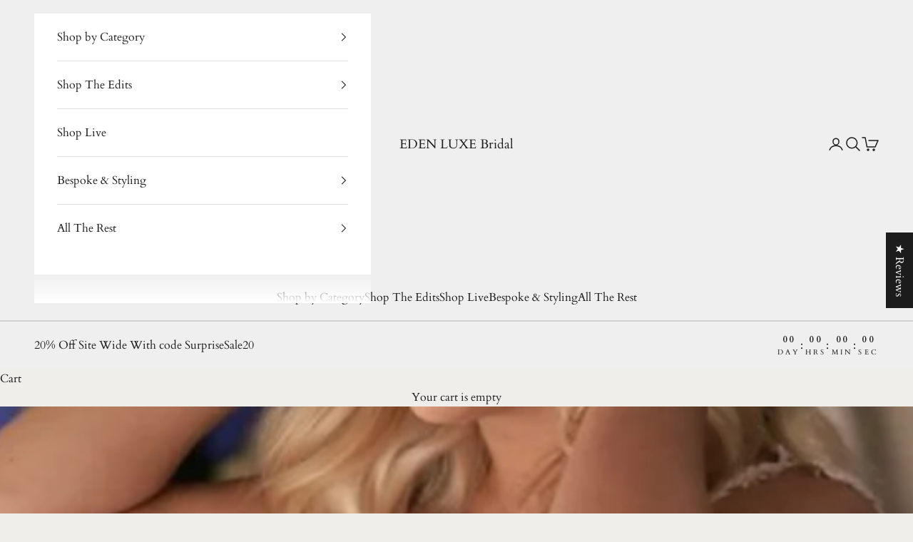

--- FILE ---
content_type: text/css;charset=utf-8
request_url: https://use.typekit.net/auj6fbt.css
body_size: 814
content:
/*
 * The Typekit service used to deliver this font or fonts for use on websites
 * is provided by Adobe and is subject to these Terms of Use
 * http://www.adobe.com/products/eulas/tou_typekit. For font license
 * information, see the list below.
 *
 * sloop-script-one:
 *   - http://typekit.com/eulas/00000000000000003b9ae425
 *   - http://typekit.com/eulas/00000000000000003b9ae426
 * sloop-script-pro:
 *   - http://typekit.com/eulas/00000000000000007735b157
 *   - http://typekit.com/eulas/00000000000000007735b15f
 *   - http://typekit.com/eulas/00000000000000007735b165
 * sloop-script-three:
 *   - http://typekit.com/eulas/00000000000000003b9ae428
 *   - http://typekit.com/eulas/00000000000000003b9ae429
 * sloop-script-two:
 *   - http://typekit.com/eulas/00000000000000003b9ae42a
 *   - http://typekit.com/eulas/00000000000000003b9ae42b
 *   - http://typekit.com/eulas/00000000000000003b9ae42c
 *
 * © 2009-2025 Adobe Systems Incorporated. All Rights Reserved.
 */
/*{"last_published":"2024-03-26 21:04:52 UTC"}*/

@import url("https://p.typekit.net/p.css?s=1&k=auj6fbt&ht=tk&f=30174.30175.30177.30178.30179.30180.30181.38085.38086.38087&a=14222563&app=typekit&e=css");

@font-face {
font-family:"sloop-script-one";
src:url("https://use.typekit.net/af/c5fc8d/00000000000000003b9ae425/27/l?primer=7cdcb44be4a7db8877ffa5c0007b8dd865b3bbc383831fe2ea177f62257a9191&fvd=n7&v=3") format("woff2"),url("https://use.typekit.net/af/c5fc8d/00000000000000003b9ae425/27/d?primer=7cdcb44be4a7db8877ffa5c0007b8dd865b3bbc383831fe2ea177f62257a9191&fvd=n7&v=3") format("woff"),url("https://use.typekit.net/af/c5fc8d/00000000000000003b9ae425/27/a?primer=7cdcb44be4a7db8877ffa5c0007b8dd865b3bbc383831fe2ea177f62257a9191&fvd=n7&v=3") format("opentype");
font-display:auto;font-style:normal;font-weight:700;font-stretch:normal;
}

@font-face {
font-family:"sloop-script-one";
src:url("https://use.typekit.net/af/e180dd/00000000000000003b9ae426/27/l?primer=7cdcb44be4a7db8877ffa5c0007b8dd865b3bbc383831fe2ea177f62257a9191&fvd=n4&v=3") format("woff2"),url("https://use.typekit.net/af/e180dd/00000000000000003b9ae426/27/d?primer=7cdcb44be4a7db8877ffa5c0007b8dd865b3bbc383831fe2ea177f62257a9191&fvd=n4&v=3") format("woff"),url("https://use.typekit.net/af/e180dd/00000000000000003b9ae426/27/a?primer=7cdcb44be4a7db8877ffa5c0007b8dd865b3bbc383831fe2ea177f62257a9191&fvd=n4&v=3") format("opentype");
font-display:auto;font-style:normal;font-weight:400;font-stretch:normal;
}

@font-face {
font-family:"sloop-script-three";
src:url("https://use.typekit.net/af/a7d553/00000000000000003b9ae428/27/l?primer=7cdcb44be4a7db8877ffa5c0007b8dd865b3bbc383831fe2ea177f62257a9191&fvd=n7&v=3") format("woff2"),url("https://use.typekit.net/af/a7d553/00000000000000003b9ae428/27/d?primer=7cdcb44be4a7db8877ffa5c0007b8dd865b3bbc383831fe2ea177f62257a9191&fvd=n7&v=3") format("woff"),url("https://use.typekit.net/af/a7d553/00000000000000003b9ae428/27/a?primer=7cdcb44be4a7db8877ffa5c0007b8dd865b3bbc383831fe2ea177f62257a9191&fvd=n7&v=3") format("opentype");
font-display:auto;font-style:normal;font-weight:700;font-stretch:normal;
}

@font-face {
font-family:"sloop-script-three";
src:url("https://use.typekit.net/af/4a04dc/00000000000000003b9ae429/27/l?primer=7cdcb44be4a7db8877ffa5c0007b8dd865b3bbc383831fe2ea177f62257a9191&fvd=n4&v=3") format("woff2"),url("https://use.typekit.net/af/4a04dc/00000000000000003b9ae429/27/d?primer=7cdcb44be4a7db8877ffa5c0007b8dd865b3bbc383831fe2ea177f62257a9191&fvd=n4&v=3") format("woff"),url("https://use.typekit.net/af/4a04dc/00000000000000003b9ae429/27/a?primer=7cdcb44be4a7db8877ffa5c0007b8dd865b3bbc383831fe2ea177f62257a9191&fvd=n4&v=3") format("opentype");
font-display:auto;font-style:normal;font-weight:400;font-stretch:normal;
}

@font-face {
font-family:"sloop-script-two";
src:url("https://use.typekit.net/af/134d7b/00000000000000003b9ae42a/27/l?primer=7cdcb44be4a7db8877ffa5c0007b8dd865b3bbc383831fe2ea177f62257a9191&fvd=n5&v=3") format("woff2"),url("https://use.typekit.net/af/134d7b/00000000000000003b9ae42a/27/d?primer=7cdcb44be4a7db8877ffa5c0007b8dd865b3bbc383831fe2ea177f62257a9191&fvd=n5&v=3") format("woff"),url("https://use.typekit.net/af/134d7b/00000000000000003b9ae42a/27/a?primer=7cdcb44be4a7db8877ffa5c0007b8dd865b3bbc383831fe2ea177f62257a9191&fvd=n5&v=3") format("opentype");
font-display:auto;font-style:normal;font-weight:500;font-stretch:normal;
}

@font-face {
font-family:"sloop-script-two";
src:url("https://use.typekit.net/af/b82741/00000000000000003b9ae42b/27/l?primer=7cdcb44be4a7db8877ffa5c0007b8dd865b3bbc383831fe2ea177f62257a9191&fvd=n7&v=3") format("woff2"),url("https://use.typekit.net/af/b82741/00000000000000003b9ae42b/27/d?primer=7cdcb44be4a7db8877ffa5c0007b8dd865b3bbc383831fe2ea177f62257a9191&fvd=n7&v=3") format("woff"),url("https://use.typekit.net/af/b82741/00000000000000003b9ae42b/27/a?primer=7cdcb44be4a7db8877ffa5c0007b8dd865b3bbc383831fe2ea177f62257a9191&fvd=n7&v=3") format("opentype");
font-display:auto;font-style:normal;font-weight:700;font-stretch:normal;
}

@font-face {
font-family:"sloop-script-two";
src:url("https://use.typekit.net/af/286a9c/00000000000000003b9ae42c/27/l?primer=7cdcb44be4a7db8877ffa5c0007b8dd865b3bbc383831fe2ea177f62257a9191&fvd=n4&v=3") format("woff2"),url("https://use.typekit.net/af/286a9c/00000000000000003b9ae42c/27/d?primer=7cdcb44be4a7db8877ffa5c0007b8dd865b3bbc383831fe2ea177f62257a9191&fvd=n4&v=3") format("woff"),url("https://use.typekit.net/af/286a9c/00000000000000003b9ae42c/27/a?primer=7cdcb44be4a7db8877ffa5c0007b8dd865b3bbc383831fe2ea177f62257a9191&fvd=n4&v=3") format("opentype");
font-display:auto;font-style:normal;font-weight:400;font-stretch:normal;
}

@font-face {
font-family:"sloop-script-pro";
src:url("https://use.typekit.net/af/6c190d/00000000000000007735b157/30/l?subset_id=2&fvd=n5&v=3") format("woff2"),url("https://use.typekit.net/af/6c190d/00000000000000007735b157/30/d?subset_id=2&fvd=n5&v=3") format("woff"),url("https://use.typekit.net/af/6c190d/00000000000000007735b157/30/a?subset_id=2&fvd=n5&v=3") format("opentype");
font-display:auto;font-style:normal;font-weight:500;font-stretch:normal;
}

@font-face {
font-family:"sloop-script-pro";
src:url("https://use.typekit.net/af/928f39/00000000000000007735b15f/30/l?primer=7cdcb44be4a7db8877ffa5c0007b8dd865b3bbc383831fe2ea177f62257a9191&fvd=n7&v=3") format("woff2"),url("https://use.typekit.net/af/928f39/00000000000000007735b15f/30/d?primer=7cdcb44be4a7db8877ffa5c0007b8dd865b3bbc383831fe2ea177f62257a9191&fvd=n7&v=3") format("woff"),url("https://use.typekit.net/af/928f39/00000000000000007735b15f/30/a?primer=7cdcb44be4a7db8877ffa5c0007b8dd865b3bbc383831fe2ea177f62257a9191&fvd=n7&v=3") format("opentype");
font-display:auto;font-style:normal;font-weight:700;font-stretch:normal;
}

@font-face {
font-family:"sloop-script-pro";
src:url("https://use.typekit.net/af/05c107/00000000000000007735b165/30/l?primer=7cdcb44be4a7db8877ffa5c0007b8dd865b3bbc383831fe2ea177f62257a9191&fvd=n4&v=3") format("woff2"),url("https://use.typekit.net/af/05c107/00000000000000007735b165/30/d?primer=7cdcb44be4a7db8877ffa5c0007b8dd865b3bbc383831fe2ea177f62257a9191&fvd=n4&v=3") format("woff"),url("https://use.typekit.net/af/05c107/00000000000000007735b165/30/a?primer=7cdcb44be4a7db8877ffa5c0007b8dd865b3bbc383831fe2ea177f62257a9191&fvd=n4&v=3") format("opentype");
font-display:auto;font-style:normal;font-weight:400;font-stretch:normal;
}

.tk-sloop-script-one { font-family: "sloop-script-one",sans-serif; }
.tk-sloop-script-three { font-family: "sloop-script-three",sans-serif; }
.tk-sloop-script-two { font-family: "sloop-script-two",sans-serif; }
.tk-sloop-script-pro { font-family: "sloop-script-pro",sans-serif; }


--- FILE ---
content_type: text/javascript; charset=utf-8
request_url: https://edenluxebridal.com/products/lucille-simulated-diamond-bridal-headpiece-comb.js
body_size: 2908
content:
{"id":6712277074054,"title":"LUCILLE Simulated Diamond Bridal Headpiece Comb","handle":"lucille-simulated-diamond-bridal-headpiece-comb","description":"\u003ch1\u003eLUCILLE Simulated Diamond Bridal Headpiece Comb ©  \u003c\/h1\u003e\n\u003ch3\u003eWHAT WE LOVE:\u003c\/h3\u003e\n\u003cul\u003e\n\u003cli\u003eThe Lucille Bridal Comb Headpiece is a gorgeous Simulated Diamond Bridal Headpiece with fine jewelry set Flawless Cubic Zirconia Simulated Diamonds set upon a wire comb that's the perfect adornment for the back of the hair as a veil comb, accenting a chignon, or as an alluring accent for the soft waves of sexy glamorous side swept Old Hollywood hairstyle. \u003c\/li\u003e\n\u003c\/ul\u003e\n\u003cul\u003e\u003c\/ul\u003e\n\u003ch3\u003eDETAILS:\u003c\/h3\u003e\n\u003cul\u003e\n\u003cli\u003eHeirloom Quality Headpiece\u003c\/li\u003e\n\u003cli\u003eSparkling Flawless Simulated Diamonds \u003c\/li\u003e\n\u003cli\u003eRhodium Plated - Rhodium is a derivative of Platinum\u003c\/li\u003e\n\u003cli\u003e3.85 Inches (9.8 CM) long\u003c\/li\u003e\n\u003cli\u003eWire Comb for added security while you are dancing the night away at your wedding.\u003c\/li\u003e\n\u003cli\u003eComes in a Beautiful EDEN LUXE Bridal Signature Beribboned Keepsake Box. \u003c\/li\u003e\n\u003c\/ul\u003e\n\u003ch3\u003eREAL BRIDE FEEDBACK ON THE EDEN LUXE Bridal SIMULATED DIAMOND CROWN COLLECTION:\u003c\/h3\u003e\n\u003cblockquote\u003e\n\u003cp\u003e\"I gave Heather the most last minute of requests for a virtually impossible situation, and not only did she come through for me in spectacular fashion, I ended up making a legitimate friend. What you need to know about Heather's products is, they are REAL jewelry. Pieces that to the tiniest detail are constructed every bit the same as the finest jewelry from the world's most respected design houses. This is jewelry for grown ups. For grown ups with taste. It is not hyperbole when I say I cannot distinguish my tiara from real. And the design! It's so unique and artistic. I wouldn't trade my tiara for any other! And that's where Heather's mad styling skills come into play. She just knows what you'll love. It's a gift. In every way, I offer my absolute highest endorsement of this store, seller and products.\"- Christina\u003c\/p\u003e\n\u003c\/blockquote\u003e\n\u003cp style=\"text-align: left;\"\u003e \u003c\/p\u003e\n\u003cul\u003e\u003c\/ul\u003e\n\u003ch3\u003eSHIPPING TIMEFRAME:\u003c\/h3\u003e\n\u003cul\u003e\n\u003cli\u003eMade to Order, and will ship in approximately 2-3 weeks after purchase, via shipping method chosen at checkout. \u003c\/li\u003e\n\u003cli\u003eShipping occurs on Monday–Friday, not including US Holidays.\u003c\/li\u003e\n\u003cli\u003eRush and Faster Shipping Upgrades may be available if needed sooner. Please email us for details: \u003ca href=\"mailto:inquiries@edenluxebridal.com\" title=\"inquiries@edenluxebridal.com\" target=\"_blank\" rel=\"noopener noreferrer\"\u003einquiries@edenluxebridal.com\u003c\/a\u003e\n\u003c\/li\u003e\n\u003c\/ul\u003e\n\u003ch3\u003eWANT A BESPOKE \/ CUSTOM PIECE:\u003c\/h3\u003e\n\u003cul\u003e\n\u003cli\u003eWe LOVE creating custom pieces! \u003ca href=\"mailto:inquiries@edenluxebridal.com\" title=\"inquiries@edenluxebridal.com\" target=\"_blank\" rel=\"noopener noreferrer\"\u003einquiries\u003c\/a\u003e\u003ca href=\"mailto:bespoke@edenluxebridal.com\" title=\"Bespoke Product Inquiries\"\u003e@edenluxebridal.com\u003c\/a\u003e\n\u003c\/li\u003e\n\u003c\/ul\u003e\n\u003ch3\u003eHAVE MORE QUESTIONS:\u003c\/h3\u003e\n\u003cul\u003e\n\u003cli\u003eWe are here to help! \u003ca href=\"mailto:inquiries@edenluxebridal.com\" title=\"inquiries@edenluxebridal.com\" target=\"_blank\" rel=\"noopener noreferrer\"\u003einquiries@edenluxebridal.com\u003c\/a\u003e\n\u003c\/li\u003e\n\u003c\/ul\u003e\n\u003ch3\u003e NEED STYLING ADVICE: \u003c\/h3\u003e\n\u003cul\u003e\n\u003cli\u003eWe specialize in Bridal Styling \u0026amp; LOVE working with Brides! \u003ca href=\"mailto:inquiries@edenluxebridal.comt\" title=\"inquiries@edenluxebridal.com\" target=\"_blank\" rel=\"noopener noreferrer\"\u003einquiries@edenluxebridal.com\u003c\/a\u003e \u003c\/li\u003e\n\u003c\/ul\u003e\n\u003cul\u003e\n\u003cli\u003eIf you need some assistance choosing which of the EDEN LUXE Bridal pieces will work best for you... just message us, send a gown photo if you have one... and we will help you choose which piece will best create the look of your dreams on your big day! \u003c\/li\u003e\n\u003c\/ul\u003e\n\u003cp\u003e \u003c\/p\u003e\n\u003ch3\u003e\u003c\/h3\u003e\n\u003ch3\u003eREAL BRIDE FEEDBACK on the EDEN LUXE Bridal TIARA COLLECTION:\u003c\/h3\u003e\n\u003cp\u003e\"\"Love love love it!!!! It came beautifully wrapped, and I can not wait to wear it on my wedding day!!!\" - Brande\u003c\/p\u003e\n\u003cp\u003e\"Heather, I just received my package.... there are absolutely NO words. I'm beyond stunned at the workmanship and perfection I'm looking at... I'm sure I'll have more words when my eyeballs are back in their sockets and my jaw is back off the floor... but right now - I'm just truly stunned. Really - my brain is frozen in this moment. Thank you doesn't begin to cover the feelings I have right now. It was the absolute perfect headpiece for me and for the simple dress I have. Thank you a thousand times. Truly impressive. Rivals the $77,000 diamond Tiara I was coveting! Your new BFF - forever... Linda\"\u003cbr\u003e\u003cbr\u003e\"I am IN LOVE with this tiara! It's perfect in every way! I spent about 4 months searching online \u0026amp; at bridal shows for the perfect tiara \u0026amp; couldn't find one for the life of me! I was hoping to find something that combined my three primary inspirations: the bridals looks of Duchess Kate, Princess Madeleine of Sweden, \u0026amp; Lady Mary from Downton Abbey. The craftsmanship is GORGEOUS! Absolutely excellent quality! Heather is a total sweetheart too and is very easy to work with and bounce ideas off of. Excellent customer service! :) \" - Nicole\u003c\/p\u003e\n\u003cp\u003e\"Such a beautiful tiara! I had been searching to find the perfect one and Heather has such gorgeous pieces! She was so helpful in finding the perfect tiara for me! She responds so quick and the shipping was so fast! It came and was beautifully wrapped and it is even more breathtaking in person! I can't wait to wear it on my wedding day! Thanks again! I highly recommend!!\" - Ashley H.\u003c\/p\u003e\n\u003ch3\u003eRETURN POLICY:\u003c\/h3\u003e\n\u003cp\u003e\u003cstrong\u003eExchanges ARE Allowed \u003c\/strong\u003e\u003c\/p\u003e\n\u003cdiv data-sid=\"exchange-refund_1\" class=\"sie-exchange-refund_1 se\"\u003e\n\u003cp class=\"se-t sie-exchange-refund_1-text st-m-paragraph st-d-paragraph se-rc\"\u003e\u003cspan\u003eWe want you to be happy, and we are\u003c\/span\u003e\u003cspan\u003e \u003c\/span\u003e\u003cb\u003eAMAZING\u003c\/b\u003e\u003cspan\u003e \u003c\/span\u003e\u003cspan\u003eat Bridal Styling... and after we style you... you aren't going to want to exchange it anyway!! But just in case you do... exchanges are allowed. Click here for all the \u003c\/span\u003e\u003ca href=\"https:\/\/edenluxebridal.com\/faq-policies?_ga=2.139739824.2003780062.1545414099-635932670.1535573986\" title=\"Return Policy\" target=\"_blank\" rel=\"noopener noreferrer\"\u003edetails\u003c\/a\u003e\u003cspan\u003e:\u003c\/span\u003e\u003c\/p\u003e\n\u003c\/div\u003e\n\u003cp\u003e \u003c\/p\u003e\n\u003cp\u003e \u003c\/p\u003e","published_at":"2022-11-25T18:30:07-05:00","created_at":"2022-03-10T17:15:23-05:00","vendor":"EDEN LUXE Bridal","type":"Tiara","tags":["Bridal_Hair_Combs","Bridal_Head_Piece","Bridal_Headpiece","comb","Combs","hair comb","headpiece","headpieces","Micro wedding","New","Petite Soirée","Royal Bride","silver","Silver Headpiece","Silver Headpieces","Wedding_Hairpiece","Wedding_Headpiece"],"price":26800,"price_min":26800,"price_max":26800,"available":true,"price_varies":false,"compare_at_price":null,"compare_at_price_min":0,"compare_at_price_max":0,"compare_at_price_varies":false,"variants":[{"id":39713185267846,"title":"Default Title","option1":"Default Title","option2":null,"option3":null,"sku":"LUCILLE Comb","requires_shipping":true,"taxable":true,"featured_image":null,"available":true,"name":"LUCILLE Simulated Diamond Bridal Headpiece Comb","public_title":null,"options":["Default Title"],"price":26800,"weight":0,"compare_at_price":null,"inventory_quantity":-5,"inventory_management":null,"inventory_policy":"continue","barcode":"","requires_selling_plan":false,"selling_plan_allocations":[]}],"images":["\/\/cdn.shopify.com\/s\/files\/1\/0400\/5421\/products\/eden-luxe-bridal-tiara-lucille-simulated-diamond-bridal-headpiece-comb-29744702881926.jpg?v=1744687698","\/\/cdn.shopify.com\/s\/files\/1\/0400\/5421\/products\/eden-luxe-bridal-tiara-lucille-simulated-diamond-bridal-headpiece-comb-29965510639750.jpg?v=1744687698","\/\/cdn.shopify.com\/s\/files\/1\/0400\/5421\/products\/eden-luxe-bridal-tiara-lucille-simulated-diamond-bridal-headpiece-comb-29965510541446.jpg?v=1744687698"],"featured_image":"\/\/cdn.shopify.com\/s\/files\/1\/0400\/5421\/products\/eden-luxe-bridal-tiara-lucille-simulated-diamond-bridal-headpiece-comb-29744702881926.jpg?v=1744687698","options":[{"name":"Title","position":1,"values":["Default Title"]}],"url":"\/products\/lucille-simulated-diamond-bridal-headpiece-comb","media":[{"alt":"EDEN LUXE Bridal Tiara LUCILLE Simulated Diamond Bridal Headpiece Comb","id":22851657007238,"position":1,"preview_image":{"aspect_ratio":0.695,"height":4922,"width":3423,"src":"https:\/\/cdn.shopify.com\/s\/files\/1\/0400\/5421\/products\/eden-luxe-bridal-tiara-lucille-simulated-diamond-bridal-headpiece-comb-29744702881926.jpg?v=1744687698"},"aspect_ratio":0.695,"height":4922,"media_type":"image","src":"https:\/\/cdn.shopify.com\/s\/files\/1\/0400\/5421\/products\/eden-luxe-bridal-tiara-lucille-simulated-diamond-bridal-headpiece-comb-29744702881926.jpg?v=1744687698","width":3423},{"alt":"EDEN LUXE Bridal Tiara LUCILLE Simulated Diamond Bridal Headpiece Comb","id":22841186058374,"position":2,"preview_image":{"aspect_ratio":0.736,"height":2535,"width":1866,"src":"https:\/\/cdn.shopify.com\/s\/files\/1\/0400\/5421\/products\/eden-luxe-bridal-tiara-lucille-simulated-diamond-bridal-headpiece-comb-29965510639750.jpg?v=1744687698"},"aspect_ratio":0.736,"height":2535,"media_type":"image","src":"https:\/\/cdn.shopify.com\/s\/files\/1\/0400\/5421\/products\/eden-luxe-bridal-tiara-lucille-simulated-diamond-bridal-headpiece-comb-29965510639750.jpg?v=1744687698","width":1866},{"alt":"EDEN LUXE Bridal Tiara LUCILLE Simulated Diamond Bridal Headpiece Comb","id":22841186025606,"position":3,"preview_image":{"aspect_ratio":0.736,"height":2734,"width":2013,"src":"https:\/\/cdn.shopify.com\/s\/files\/1\/0400\/5421\/products\/eden-luxe-bridal-tiara-lucille-simulated-diamond-bridal-headpiece-comb-29965510541446.jpg?v=1744687698"},"aspect_ratio":0.736,"height":2734,"media_type":"image","src":"https:\/\/cdn.shopify.com\/s\/files\/1\/0400\/5421\/products\/eden-luxe-bridal-tiara-lucille-simulated-diamond-bridal-headpiece-comb-29965510541446.jpg?v=1744687698","width":2013}],"requires_selling_plan":false,"selling_plan_groups":[]}

--- FILE ---
content_type: text/javascript; charset=utf-8
request_url: https://edenluxebridal.com/products/abigail-rose-gold-and-freshwater-pearl-bridal-crystal-headband.js
body_size: 4098
content:
{"id":5213541499014,"title":"ABIGAIL Rose Gold and Freshwater Pearl and Crystal Wedding Headband","handle":"abigail-rose-gold-and-freshwater-pearl-bridal-crystal-headband","description":"\u003ch1\u003eABIGAIL Rose Gold and Freshwater Pearl Bridal Crystal Headband\u003c\/h1\u003e\n\u003ch3\u003e\u003c\/h3\u003e\n\u003ch3\u003e\n\u003cbr\u003eWHAT WE LOVE:\u003c\/h3\u003e\n\u003cul\u003e\n\u003cli\u003eThis beautifully delicate Bridal Headband Tiara has been created with beautiful sparkling crystals and creamy genuine freshwater pearls... creating an ethereal look that becomes an instant heirloom headpiece with its classic style and elegance. This headband is also modern enough to wear even after the wedding is over. \u003c\/li\u003e\n\u003c\/ul\u003e\n\u003ch3\u003eDETAILS:\u003c\/h3\u003e\n\u003cmeta charset=\"utf-8\"\u003e\n\u003cp\u003eAvailable in Silver\/ Gold \/ Rose Gold\u003c\/p\u003e\n\u003cul\u003e\n\u003cli\u003eAustrian Crystals and Freshwater Pearls\u003c\/li\u003e\n\u003cli\u003eThis tiara's classic styling and truly regal elegance makes it an instant heirloom headpiece.\u003c\/li\u003e\n\u003cli\u003eHand wired to a flexible comfortable headband\u003c\/li\u003e\n\u003cli\u003eThe tiara has pin loops for added security while you are dancing the night away at your wedding! \u003c\/li\u003e\n\u003cli\u003eApproximately 0.4 Inches Wide\u003c\/li\u003e\n\u003cli\u003eComes in a Beautiful EDEN LUXE Bridal Signature Beribboned Keepsake Box.  We are OBSESSED with pretty packaging!\u003c\/li\u003e\n\u003cli\u003eModel Photography: Amy Mulder\u003c\/li\u003e\n\u003c\/ul\u003e\n\u003cul\u003e\n\u003cli\u003e*Please note - the Vintage Millinery hat-makers form the tiara is shown upon for fit and scale - is the same size as an actual human female head.\u003c\/li\u003e\n\u003c\/ul\u003e\n\u003cul\u003e\n\u003cli\u003eThis form was used to make and fit hats for women, so how it looks on the photo - is how it will look on a head in real life. \u003c\/li\u003e\n\u003c\/ul\u003e\n\u003cdiv\u003e\u003c\/div\u003e\n\u003cul\u003e\u003c\/ul\u003e\n\u003ch3\u003eSHIPPING TIMEFRAME:\u003c\/h3\u003e\n\u003cul\u003e\n\u003cli style=\"text-align: left;\"\u003eWORLDWIDE SHIPPING\u003c\/li\u003e\n\u003cli style=\"text-align: left;\"\u003eMade to Order - and will ship out within approximately 2-4 weeks after purchase, via shipping method chosen at check out.\u003c\/li\u003e\n\u003cli style=\"text-align: left;\"\u003eShipping occurs on Monday–Friday, not including US Holidays.\u003c\/li\u003e\n\u003cli style=\"text-align: left;\"\u003eRush and Faster Shipping Upgrades may be available if needed sooner. Please email us for details:\u003cspan\u003e \u003c\/span\u003e\u003ca title=\"inquiries@edenluxebridal.com\" href=\"mailto:inquiries@edenluxebridal.com\" target=\"_blank\" rel=\"noopener noreferrer\"\u003einquiries@edenluxebridal.com\u003c\/a\u003e\n\u003c\/li\u003e\n\u003c\/ul\u003e\n\u003ch3\u003eWANT A BESPOKE \/ CUSTOM PIECE:\u003c\/h3\u003e\n\u003cul\u003e\n\u003cli\u003eWe LOVE creating custom pieces!\u003cspan\u003e \u003c\/span\u003e\u003ca title=\"inquiries@edenluxebridal.com\" href=\"mailto:inquiries@edenluxebridal.com\" target=\"_blank\" rel=\"noopener noreferrer\"\u003einquiries@edenluxebridal.com\u003c\/a\u003e\n\u003c\/li\u003e\n\u003c\/ul\u003e\n\u003ch3\u003eHAVE MORE QUESTIONS:\u003c\/h3\u003e\n\u003cul\u003e\n\u003cli\u003eWe are here to help! \u003ca title=\"inquiries@edenluxebridal.com\" href=\"mailto:inquiries@edenluxebridal.com\" target=\"_blank\" rel=\"noopener noreferrer\"\u003einquiries@edenluxebridal.com\u003c\/a\u003e\n\u003c\/li\u003e\n\u003c\/ul\u003e\n\u003ch3\u003e NEED STYLING ADVICE: \u003c\/h3\u003e\n\u003cul\u003e\n\u003cli\u003eWe specialize in Bridal Styling \u0026amp; LOVE working with Brides!\u003cspan\u003e \u003c\/span\u003e\u003ca title=\"inquiries@edenluxebridal.com\" href=\"mailto:inquiries@edenluxebridal.com\" target=\"_blank\" rel=\"noopener noreferrer\"\u003einquiries@edenluxebridal.com\u003c\/a\u003e \u003c\/li\u003e\n\u003c\/ul\u003e\n\u003cul\u003e\n\u003cli\u003eIf you need some assistance choosing which of the EDEN LUXE Bridal pieces will work best for you... just message us, send a gown photo if you have one... and we will help you choose which piece will best create the look of your dreams on your big day! \u003c\/li\u003e\n\u003c\/ul\u003e\n\u003cp\u003e \u003c\/p\u003e\n\u003ch3\u003eREAL BRIDE FEEDBACK on the EDEN LUXE Bridal TIARA COLLECTION:\u003c\/h3\u003e\n\u003cp\u003e\"\"Love love love it!!!! It came beautifully wrapped, and I can not wait to wear it on my wedding day!!!\" - Brande\u003c\/p\u003e\n\u003cp\u003e\"Heather, I just received my package.... there are absolutely NO words. I'm beyond stunned at the workmanship and perfection I'm looking at... I'm sure I'll have more words when my eyeballs are back in their sockets and my jaw is back off the floor... but right now - I'm just truly stunned. Really - my brain is frozen in this moment. Thank you doesn't begin to cover the feelings I have right now. It was the absolute perfect headpiece for me and for the simple dress I have. Thank you a thousand times. Truly impressive. Rivals the $77,000 diamond Tiara I was coveting! Your new BFF - forever... Linda\"\u003cbr\u003e\u003cbr\u003e\"I am IN LOVE with this tiara! It's perfect in every way! I spent about 4 months searching online \u0026amp; at bridal shows for the perfect tiara \u0026amp; couldn't find one for the life of me! I was hoping to find something that combined my three primary inspirations: the bridals looks of Duchess Kate, Princess Madeleine of Sweden, \u0026amp; Lady Mary from Downton Abbey. The craftsmanship is GORGEOUS! Absolutely excellent quality! Heather is a total sweetheart too and is very easy to work with and bounce ideas off of. Excellent customer service! :) \" - Nicole\u003c\/p\u003e\n\u003cp\u003e\"Such a beautiful tiara! I had been searching to find the perfect one and Heather has such gorgeous pieces! She was so helpful in finding the perfect tiara for me! She responds so quick and the shipping was so fast! It came and was beautifully wrapped and it is even more breathtaking in person! I can't wait to wear it on my wedding day! Thanks again! I highly recommend!!\" - Ashley H.\u003c\/p\u003e\n\u003cp\u003e   \u003c\/p\u003e\n\u003ch3\u003eRETURN POLICY:\u003c\/h3\u003e\n\u003cp\u003e\u003cstrong\u003eExchanges ARE Allowed \u003c\/strong\u003e\u003c\/p\u003e\n\u003cdiv data-sid=\"exchange-refund_1\" class=\"sie-exchange-refund_1 se\"\u003e\n\u003cp class=\"se-t sie-exchange-refund_1-text st-m-paragraph st-d-paragraph se-rc\"\u003e\u003cspan\u003eWe want you to be happy, and we are\u003c\/span\u003e\u003cspan\u003e \u003c\/span\u003e\u003cb\u003eAMAZING\u003c\/b\u003e\u003cspan\u003e \u003c\/span\u003e\u003cspan\u003eat Bridal Styling... and after we style you... you aren't going to want to exchange it anyway!! But just in case you do... exchanges are allowed. Click here for all the \u003c\/span\u003e\u003ca href=\"https:\/\/edenluxebridal.com\/faq-policies?_ga=2.139739824.2003780062.1545414099-635932670.1535573986\" title=\"Return Policy\" target=\"_blank\" rel=\"noopener noreferrer\"\u003edetails\u003c\/a\u003e\u003cspan\u003e:\u003c\/span\u003e\u003c\/p\u003e\n\u003c\/div\u003e","published_at":"2021-02-02T05:41:15-05:00","created_at":"2021-02-02T04:07:22-05:00","vendor":"EDEN LUXE BRIDAL","type":"Headpieces","tags":["2021","Accessories","Beaded_Headband","Beaded_Headpiece","Bridal Tiara","Bridal Tiaras","Bridal_Diadem","Bridal_Headband","Bridal_Tiara","Bride_Headband_Tiara","Crystal_Headband","Gold Headbands","Gold Headpieces","Headband","Headbands","Headpieces","In stock","Pearl Tiaras","Petite Soiree","ready","Rhinestone_Hairband","Rose Gold Headbands","Rose Gold Headpieces","Rose Gold Tiara","Rose Gold Tiaras","Swarovski_Headband","Thin_Bridal_Headband","Tiara","Tiaras","Wedding_Hairpiece","Wedding_Headpiece","Wedding_Tiara","Weddings"],"price":29800,"price_min":29800,"price_max":29800,"available":true,"price_varies":false,"compare_at_price":null,"compare_at_price_min":0,"compare_at_price_max":0,"compare_at_price_varies":false,"variants":[{"id":35001228132486,"title":"Rose Gold","option1":"Rose Gold","option2":null,"option3":null,"sku":"Abigail Headband - Rose Gold","requires_shipping":true,"taxable":true,"featured_image":{"id":30251640717446,"product_id":5213541499014,"position":5,"created_at":"2022-08-11T21:16:07-04:00","updated_at":"2025-04-14T23:33:41-04:00","alt":"EDSLB Headpieces ABIGAIL Rose Gold and Freshwater Pearl Bridal Crystal Headband","width":3478,"height":5065,"src":"https:\/\/cdn.shopify.com\/s\/files\/1\/0400\/5421\/products\/edslb-headpieces-abigail-rose-gold-and-freshwater-pearl-bridal-crystal-headband-17999220899974.jpg?v=1744688021","variant_ids":[35001228132486]},"available":true,"name":"ABIGAIL Rose Gold and Freshwater Pearl and Crystal Wedding Headband - Rose Gold","public_title":"Rose Gold","options":["Rose Gold"],"price":29800,"weight":0,"compare_at_price":null,"inventory_quantity":-1,"inventory_management":null,"inventory_policy":"continue","barcode":"","featured_media":{"alt":"EDSLB Headpieces ABIGAIL Rose Gold and Freshwater Pearl Bridal Crystal Headband","id":22852460216454,"position":5,"preview_image":{"aspect_ratio":0.687,"height":5065,"width":3478,"src":"https:\/\/cdn.shopify.com\/s\/files\/1\/0400\/5421\/products\/edslb-headpieces-abigail-rose-gold-and-freshwater-pearl-bridal-crystal-headband-17999220899974.jpg?v=1744688021"}},"requires_selling_plan":false,"selling_plan_allocations":[]},{"id":35001228099718,"title":"Silver","option1":"Silver","option2":null,"option3":null,"sku":"Abigail Headband - Silver","requires_shipping":true,"taxable":true,"featured_image":{"id":30251726733446,"product_id":5213541499014,"position":10,"created_at":"2022-08-11T21:40:09-04:00","updated_at":"2025-04-14T23:33:41-04:00","alt":"EDSLB Headpieces Silver ABIGAIL Rose Gold and Freshwater Pearl Bridal Crystal Headband","width":4096,"height":2731,"src":"https:\/\/cdn.shopify.com\/s\/files\/1\/0400\/5421\/products\/edslb-headpieces-silver-abigail-rose-gold-and-freshwater-pearl-bridal-crystal-headband-17972836761734.jpg?v=1744688021","variant_ids":[35001228099718]},"available":true,"name":"ABIGAIL Rose Gold and Freshwater Pearl and Crystal Wedding Headband - Silver","public_title":"Silver","options":["Silver"],"price":29800,"weight":0,"compare_at_price":null,"inventory_quantity":3,"inventory_management":null,"inventory_policy":"continue","barcode":"","featured_media":{"alt":"EDSLB Headpieces Silver ABIGAIL Rose Gold and Freshwater Pearl Bridal Crystal Headband","id":22852579917958,"position":10,"preview_image":{"aspect_ratio":1.5,"height":2731,"width":4096,"src":"https:\/\/cdn.shopify.com\/s\/files\/1\/0400\/5421\/products\/edslb-headpieces-silver-abigail-rose-gold-and-freshwater-pearl-bridal-crystal-headband-17972836761734.jpg?v=1744688021"}},"requires_selling_plan":false,"selling_plan_allocations":[]},{"id":39581084188806,"title":"Gold","option1":"Gold","option2":null,"option3":null,"sku":"Abigail Headband - Gold","requires_shipping":true,"taxable":true,"featured_image":{"id":33230563803270,"product_id":5213541499014,"position":1,"created_at":"2024-06-05T01:43:37-04:00","updated_at":"2025-04-14T23:33:41-04:00","alt":null,"width":1272,"height":1701,"src":"https:\/\/cdn.shopify.com\/s\/files\/1\/0400\/5421\/files\/image_e03ac43b-ba51-4558-ae91-4639cba39f60.jpg?v=1744688021","variant_ids":[39581084188806]},"available":true,"name":"ABIGAIL Rose Gold and Freshwater Pearl and Crystal Wedding Headband - Gold","public_title":"Gold","options":["Gold"],"price":29800,"weight":0,"compare_at_price":null,"inventory_quantity":-1,"inventory_management":null,"inventory_policy":"continue","barcode":"","featured_media":{"alt":null,"id":26287975432326,"position":1,"preview_image":{"aspect_ratio":0.748,"height":1701,"width":1272,"src":"https:\/\/cdn.shopify.com\/s\/files\/1\/0400\/5421\/files\/image_e03ac43b-ba51-4558-ae91-4639cba39f60.jpg?v=1744688021"}},"requires_selling_plan":false,"selling_plan_allocations":[]}],"images":["\/\/cdn.shopify.com\/s\/files\/1\/0400\/5421\/files\/image_e03ac43b-ba51-4558-ae91-4639cba39f60.jpg?v=1744688021","\/\/cdn.shopify.com\/s\/files\/1\/0400\/5421\/products\/edslb-headpieces-rose-gold-abigail-rose-gold-and-freshwater-pearl-bridal-crystal-headband-17972788625542.jpg?v=1744688021","\/\/cdn.shopify.com\/s\/files\/1\/0400\/5421\/products\/edslb-headpieces-abigail-rose-gold-and-freshwater-pearl-bridal-crystal-headband-17999221096582.jpg?v=1744688021","\/\/cdn.shopify.com\/s\/files\/1\/0400\/5421\/products\/edslb-headpieces-abigail-rose-gold-and-freshwater-pearl-bridal-crystal-headband-17973162016902.jpg?v=1744688021","\/\/cdn.shopify.com\/s\/files\/1\/0400\/5421\/products\/edslb-headpieces-abigail-rose-gold-and-freshwater-pearl-bridal-crystal-headband-17999220899974.jpg?v=1744688021","\/\/cdn.shopify.com\/s\/files\/1\/0400\/5421\/products\/edslb-headpieces-abigail-rose-gold-and-freshwater-pearl-bridal-crystal-headband-17973300822150.jpg?v=1744688021","\/\/cdn.shopify.com\/s\/files\/1\/0400\/5421\/products\/edslb-headpieces-abigail-rose-gold-and-freshwater-pearl-bridal-crystal-headband-17973266808966.jpg?v=1744688021","\/\/cdn.shopify.com\/s\/files\/1\/0400\/5421\/products\/edslb-headpieces-abigail-rose-gold-and-freshwater-pearl-bridal-crystal-headband-17973341421702.jpg?v=1744688021","\/\/cdn.shopify.com\/s\/files\/1\/0400\/5421\/products\/edslb-headpieces-abigail-rose-gold-and-freshwater-pearl-bridal-crystal-headband-17972817068166.jpg?v=1744688021","\/\/cdn.shopify.com\/s\/files\/1\/0400\/5421\/products\/edslb-headpieces-silver-abigail-rose-gold-and-freshwater-pearl-bridal-crystal-headband-17972836761734.jpg?v=1744688021","\/\/cdn.shopify.com\/s\/files\/1\/0400\/5421\/products\/edslb-headpieces-abigail-rose-gold-and-freshwater-pearl-bridal-crystal-headband-17973180924038.jpg?v=1744688022","\/\/cdn.shopify.com\/s\/files\/1\/0400\/5421\/products\/edslb-headpieces-abigail-rose-gold-and-freshwater-pearl-bridal-crystal-headband-17973208121478.jpg?v=1744688022","\/\/cdn.shopify.com\/s\/files\/1\/0400\/5421\/products\/edslb-headpieces-abigail-rose-gold-and-freshwater-pearl-bridal-crystal-headband-17973143896198.jpg?v=1744688022","\/\/cdn.shopify.com\/s\/files\/1\/0400\/5421\/products\/edslb-headpieces-abigail-rose-gold-and-freshwater-pearl-bridal-crystal-headband-17973244461190.jpg?v=1744688022"],"featured_image":"\/\/cdn.shopify.com\/s\/files\/1\/0400\/5421\/files\/image_e03ac43b-ba51-4558-ae91-4639cba39f60.jpg?v=1744688021","options":[{"name":"Color","position":1,"values":["Rose Gold","Silver","Gold"]}],"url":"\/products\/abigail-rose-gold-and-freshwater-pearl-bridal-crystal-headband","media":[{"alt":null,"id":26287975432326,"position":1,"preview_image":{"aspect_ratio":0.748,"height":1701,"width":1272,"src":"https:\/\/cdn.shopify.com\/s\/files\/1\/0400\/5421\/files\/image_e03ac43b-ba51-4558-ae91-4639cba39f60.jpg?v=1744688021"},"aspect_ratio":0.748,"height":1701,"media_type":"image","src":"https:\/\/cdn.shopify.com\/s\/files\/1\/0400\/5421\/files\/image_e03ac43b-ba51-4558-ae91-4639cba39f60.jpg?v=1744688021","width":1272},{"alt":"EDSLB Headpieces Rose Gold ABIGAIL Rose Gold and Freshwater Pearl Bridal Crystal Headband","id":22852460544134,"position":2,"preview_image":{"aspect_ratio":1.386,"height":2673,"width":3704,"src":"https:\/\/cdn.shopify.com\/s\/files\/1\/0400\/5421\/products\/edslb-headpieces-rose-gold-abigail-rose-gold-and-freshwater-pearl-bridal-crystal-headband-17972788625542.jpg?v=1744688021"},"aspect_ratio":1.386,"height":2673,"media_type":"image","src":"https:\/\/cdn.shopify.com\/s\/files\/1\/0400\/5421\/products\/edslb-headpieces-rose-gold-abigail-rose-gold-and-freshwater-pearl-bridal-crystal-headband-17972788625542.jpg?v=1744688021","width":3704},{"alt":"EDSLB Headpieces ABIGAIL Rose Gold and Freshwater Pearl Bridal Crystal Headband","id":22852460380294,"position":3,"preview_image":{"aspect_ratio":0.667,"height":5502,"width":3668,"src":"https:\/\/cdn.shopify.com\/s\/files\/1\/0400\/5421\/products\/edslb-headpieces-abigail-rose-gold-and-freshwater-pearl-bridal-crystal-headband-17999221096582.jpg?v=1744688021"},"aspect_ratio":0.667,"height":5502,"media_type":"image","src":"https:\/\/cdn.shopify.com\/s\/files\/1\/0400\/5421\/products\/edslb-headpieces-abigail-rose-gold-and-freshwater-pearl-bridal-crystal-headband-17999221096582.jpg?v=1744688021","width":3668},{"alt":"EDSLB Headpieces ABIGAIL Rose Gold and Freshwater Pearl Bridal Crystal Headband","id":22852459692166,"position":4,"preview_image":{"aspect_ratio":0.667,"height":4096,"width":2731,"src":"https:\/\/cdn.shopify.com\/s\/files\/1\/0400\/5421\/products\/edslb-headpieces-abigail-rose-gold-and-freshwater-pearl-bridal-crystal-headband-17973162016902.jpg?v=1744688021"},"aspect_ratio":0.667,"height":4096,"media_type":"image","src":"https:\/\/cdn.shopify.com\/s\/files\/1\/0400\/5421\/products\/edslb-headpieces-abigail-rose-gold-and-freshwater-pearl-bridal-crystal-headband-17973162016902.jpg?v=1744688021","width":2731},{"alt":"EDSLB Headpieces ABIGAIL Rose Gold and Freshwater Pearl Bridal Crystal Headband","id":22852460216454,"position":5,"preview_image":{"aspect_ratio":0.687,"height":5065,"width":3478,"src":"https:\/\/cdn.shopify.com\/s\/files\/1\/0400\/5421\/products\/edslb-headpieces-abigail-rose-gold-and-freshwater-pearl-bridal-crystal-headband-17999220899974.jpg?v=1744688021"},"aspect_ratio":0.687,"height":5065,"media_type":"image","src":"https:\/\/cdn.shopify.com\/s\/files\/1\/0400\/5421\/products\/edslb-headpieces-abigail-rose-gold-and-freshwater-pearl-bridal-crystal-headband-17999220899974.jpg?v=1744688021","width":3478},{"alt":"EDSLB Headpieces ABIGAIL Rose Gold and Freshwater Pearl Bridal Crystal Headband","id":22852458578054,"position":6,"preview_image":{"aspect_ratio":0.708,"height":3130,"width":2215,"src":"https:\/\/cdn.shopify.com\/s\/files\/1\/0400\/5421\/products\/edslb-headpieces-abigail-rose-gold-and-freshwater-pearl-bridal-crystal-headband-17973300822150.jpg?v=1744688021"},"aspect_ratio":0.708,"height":3130,"media_type":"image","src":"https:\/\/cdn.shopify.com\/s\/files\/1\/0400\/5421\/products\/edslb-headpieces-abigail-rose-gold-and-freshwater-pearl-bridal-crystal-headband-17973300822150.jpg?v=1744688021","width":2215},{"alt":"EDSLB Headpieces ABIGAIL Rose Gold and Freshwater Pearl Bridal Crystal Headband","id":22852458250374,"position":7,"preview_image":{"aspect_ratio":1.5,"height":2731,"width":4096,"src":"https:\/\/cdn.shopify.com\/s\/files\/1\/0400\/5421\/products\/edslb-headpieces-abigail-rose-gold-and-freshwater-pearl-bridal-crystal-headband-17973266808966.jpg?v=1744688021"},"aspect_ratio":1.5,"height":2731,"media_type":"image","src":"https:\/\/cdn.shopify.com\/s\/files\/1\/0400\/5421\/products\/edslb-headpieces-abigail-rose-gold-and-freshwater-pearl-bridal-crystal-headband-17973266808966.jpg?v=1744688021","width":4096},{"alt":"EDSLB Headpieces ABIGAIL Rose Gold and Freshwater Pearl Bridal Crystal Headband","id":22852457824390,"position":8,"preview_image":{"aspect_ratio":0.696,"height":3516,"width":2448,"src":"https:\/\/cdn.shopify.com\/s\/files\/1\/0400\/5421\/products\/edslb-headpieces-abigail-rose-gold-and-freshwater-pearl-bridal-crystal-headband-17973341421702.jpg?v=1744688021"},"aspect_ratio":0.696,"height":3516,"media_type":"image","src":"https:\/\/cdn.shopify.com\/s\/files\/1\/0400\/5421\/products\/edslb-headpieces-abigail-rose-gold-and-freshwater-pearl-bridal-crystal-headband-17973341421702.jpg?v=1744688021","width":2448},{"alt":"EDSLB Headpieces ABIGAIL Rose Gold and Freshwater Pearl Bridal Crystal Headband","id":22852441800838,"position":9,"preview_image":{"aspect_ratio":1.5,"height":2731,"width":4096,"src":"https:\/\/cdn.shopify.com\/s\/files\/1\/0400\/5421\/products\/edslb-headpieces-abigail-rose-gold-and-freshwater-pearl-bridal-crystal-headband-17972817068166.jpg?v=1744688021"},"aspect_ratio":1.5,"height":2731,"media_type":"image","src":"https:\/\/cdn.shopify.com\/s\/files\/1\/0400\/5421\/products\/edslb-headpieces-abigail-rose-gold-and-freshwater-pearl-bridal-crystal-headband-17972817068166.jpg?v=1744688021","width":4096},{"alt":"EDSLB Headpieces Silver ABIGAIL Rose Gold and Freshwater Pearl Bridal Crystal Headband","id":22852579917958,"position":10,"preview_image":{"aspect_ratio":1.5,"height":2731,"width":4096,"src":"https:\/\/cdn.shopify.com\/s\/files\/1\/0400\/5421\/products\/edslb-headpieces-silver-abigail-rose-gold-and-freshwater-pearl-bridal-crystal-headband-17972836761734.jpg?v=1744688021"},"aspect_ratio":1.5,"height":2731,"media_type":"image","src":"https:\/\/cdn.shopify.com\/s\/files\/1\/0400\/5421\/products\/edslb-headpieces-silver-abigail-rose-gold-and-freshwater-pearl-bridal-crystal-headband-17972836761734.jpg?v=1744688021","width":4096},{"alt":"EDSLB Headpieces ABIGAIL Rose Gold and Freshwater Pearl Bridal Crystal Headband","id":22852579852422,"position":11,"preview_image":{"aspect_ratio":0.761,"height":3343,"width":2543,"src":"https:\/\/cdn.shopify.com\/s\/files\/1\/0400\/5421\/products\/edslb-headpieces-abigail-rose-gold-and-freshwater-pearl-bridal-crystal-headband-17973180924038.jpg?v=1744688022"},"aspect_ratio":0.761,"height":3343,"media_type":"image","src":"https:\/\/cdn.shopify.com\/s\/files\/1\/0400\/5421\/products\/edslb-headpieces-abigail-rose-gold-and-freshwater-pearl-bridal-crystal-headband-17973180924038.jpg?v=1744688022","width":2543},{"alt":"EDSLB Headpieces ABIGAIL Rose Gold and Freshwater Pearl Bridal Crystal Headband","id":22852579819654,"position":12,"preview_image":{"aspect_ratio":0.734,"height":3595,"width":2640,"src":"https:\/\/cdn.shopify.com\/s\/files\/1\/0400\/5421\/products\/edslb-headpieces-abigail-rose-gold-and-freshwater-pearl-bridal-crystal-headband-17973208121478.jpg?v=1744688022"},"aspect_ratio":0.734,"height":3595,"media_type":"image","src":"https:\/\/cdn.shopify.com\/s\/files\/1\/0400\/5421\/products\/edslb-headpieces-abigail-rose-gold-and-freshwater-pearl-bridal-crystal-headband-17973208121478.jpg?v=1744688022","width":2640},{"alt":"EDSLB Headpieces ABIGAIL Rose Gold and Freshwater Pearl Bridal Crystal Headband","id":22852579655814,"position":13,"preview_image":{"aspect_ratio":0.667,"height":4096,"width":2731,"src":"https:\/\/cdn.shopify.com\/s\/files\/1\/0400\/5421\/products\/edslb-headpieces-abigail-rose-gold-and-freshwater-pearl-bridal-crystal-headband-17973143896198.jpg?v=1744688022"},"aspect_ratio":0.667,"height":4096,"media_type":"image","src":"https:\/\/cdn.shopify.com\/s\/files\/1\/0400\/5421\/products\/edslb-headpieces-abigail-rose-gold-and-freshwater-pearl-bridal-crystal-headband-17973143896198.jpg?v=1744688022","width":2731},{"alt":"EDSLB Headpieces ABIGAIL Rose Gold and Freshwater Pearl Bridal Crystal Headband","id":22852471652486,"position":14,"preview_image":{"aspect_ratio":1.5,"height":2731,"width":4096,"src":"https:\/\/cdn.shopify.com\/s\/files\/1\/0400\/5421\/products\/edslb-headpieces-abigail-rose-gold-and-freshwater-pearl-bridal-crystal-headband-17973244461190.jpg?v=1744688022"},"aspect_ratio":1.5,"height":2731,"media_type":"image","src":"https:\/\/cdn.shopify.com\/s\/files\/1\/0400\/5421\/products\/edslb-headpieces-abigail-rose-gold-and-freshwater-pearl-bridal-crystal-headband-17973244461190.jpg?v=1744688022","width":4096},{"alt":null,"id":21683702694022,"position":15,"preview_image":{"aspect_ratio":0.88,"height":2452,"width":2158,"src":"https:\/\/cdn.shopify.com\/s\/files\/1\/0400\/5421\/products\/10f4505872fe4baeb9ccb6b8f96a8d76.thumbnail.0000000.jpg?v=1635877859"},"aspect_ratio":0.883,"duration":20820,"media_type":"video","sources":[{"format":"mp4","height":480,"mime_type":"video\/mp4","url":"https:\/\/cdn.shopify.com\/videos\/c\/vp\/10f4505872fe4baeb9ccb6b8f96a8d76\/10f4505872fe4baeb9ccb6b8f96a8d76.SD-480p-1.5Mbps.mp4","width":424},{"format":"mp4","height":720,"mime_type":"video\/mp4","url":"https:\/\/cdn.shopify.com\/videos\/c\/vp\/10f4505872fe4baeb9ccb6b8f96a8d76\/10f4505872fe4baeb9ccb6b8f96a8d76.HD-720p-4.5Mbps.mp4","width":634},{"format":"mp4","height":1080,"mime_type":"video\/mp4","url":"https:\/\/cdn.shopify.com\/videos\/c\/vp\/10f4505872fe4baeb9ccb6b8f96a8d76\/10f4505872fe4baeb9ccb6b8f96a8d76.HD-1080p-7.2Mbps.mp4","width":952},{"format":"m3u8","height":1080,"mime_type":"application\/x-mpegURL","url":"https:\/\/cdn.shopify.com\/videos\/c\/vp\/10f4505872fe4baeb9ccb6b8f96a8d76\/10f4505872fe4baeb9ccb6b8f96a8d76.m3u8","width":952}]}],"requires_selling_plan":false,"selling_plan_groups":[]}

--- FILE ---
content_type: text/javascript; charset=utf-8
request_url: https://edenluxebridal.com/products/bespoke-bejeweled-cathedral-bridal-veil-wish-veil-for-kortni.js
body_size: 2873
content:
{"id":7194238156934,"title":"Bejeweled Cathedral Bridal Veil WISH Veil","handle":"bespoke-bejeweled-cathedral-bridal-veil-wish-veil-for-kortni","description":"\u003ch1\u003eBejeweled WISH CATHEDRAL BRIDAL VEIL\u003c\/h1\u003e\n\u003cdiv aria-hidden=\"false\" role=\"region\" class=\"content-toggle-body text-gray prose\"\u003e\n\u003ch3\u003eDETAILS:\u003c\/h3\u003e\n\u003cul\u003e\n\u003cli\u003eLarger Austrian Crystal gems beautifully scattered ombré pattern from the top down. \u003c\/li\u003e\n\u003cli\u003eWire metal comb to secure the veil in the hair\u003c\/li\u003e\n\u003cli\u003e106 inches long x 60 inches wide at bottom, skinny at top.\u003c\/li\u003e\n\u003cli\u003eEDEN LUXE Bridal items come beautifully packaged in our large signature beribboned EDEN LUXE Bridal Veil box. We are completely obsessed with pretty packaging!\u003c\/li\u003e\n\u003cli\u003eReal Bride Photos - Courtesy of our Bride Kortni \u003c\/li\u003e\n\u003c\/ul\u003e\n\u003c\/div\u003e\n\u003cdiv aria-hidden=\"false\" role=\"region\" class=\"content-toggle-body text-gray prose\"\u003e\n\u003ch3\u003eREAL BRIDE FEEDBACK ON THE EDEN LUXE Bridal VEIL COLLECTION:\u003c\/h3\u003e\n\u003cblockquote\u003eHERE'S WHAT Lauryn Bosstick of The Skinny Confidential HAD TO SAY ABOUT HER BESPOKE VEIL \"FIRST THINGS FIRST: CAN WE TALK ABOUT THE VEIL. UGHHHH. It was so good.\"\u003c\/blockquote\u003e\n\u003cblockquote\u003e\"Honestly I think it made the wedding dress. We will get to the wedding dress but the veil was just so magical. Initially my friend, Eileen, texted me her amazing veil \u0026amp; I was immediately inspired to do something just like it. She had an INTENSE veil. LONGGGGGG, FLOWY, DRAMATIC, JUST ABSURD almost.\u003c\/blockquote\u003e\n\u003cblockquote\u003eSo when EDEN LUXE Bridal reached out \u0026amp; I checked out Heather's Instagram... I immediately knew it was a fit. Her vibe is on point. Heather was a rockstar. She crafted the most beautiful handmade veil with a gold crown. Honestly if you're looking for a veil for your wedding, HEATHER IS 100% THE WAY TO GO.\"\u003c\/blockquote\u003e\n\u003cblockquote\u003e\"EDEN LUXE Bridal crafted my headpiece with hand painted brass leaf \u0026amp; floral components wrapped in wire. The veil was made with Chantilly lace \u0026amp; black accents ( \u0026lt; \u0026lt; I had to have a black accent ). The black was used for the veil edgings \u0026amp; was cut using beautiful tiny little appliqué scissors out of a larger piece of lace fabric from France.\"\u003c\/blockquote\u003e\n\u003cblockquote\u003e\"She then hand sewed it on the bridal white English Net with special delicate Japanese SILK Thread.\" \"The company uses the highest quality materials available. They legit use lace pins, needles, \u0026amp; sewn implements imported from centuries old makers from England \u0026amp; Germany. INSANE \u0026amp; SO ROMANTIC.\"\u003c\/blockquote\u003e\n\u003cblockquote\u003e\"Pretty much I'm obsessed with Heather. She loves a detail. Stalk her stuff here.\"\"A veil is so fun \u0026amp; classic. Add a spin by making it super long or adding a black detail. The veil really made the dress !\"\u003c\/blockquote\u003e\n\u003cblockquote\u003e- Lauryn Evarts, of The Skinny Confidential*All Excerpts taken directly from The Skinny Confidential Blog Post  https:\/\/www.theskinnyconfidential.com\/2017\/02\/23\/wedding-part-ii\/\u003c\/blockquote\u003e\n\u003c\/div\u003e\n\u003cdiv aria-hidden=\"false\" role=\"region\" class=\"content-toggle-body text-gray prose\"\u003e \u003c\/div\u003e\n\u003cdiv aria-hidden=\"false\" role=\"region\" class=\"content-toggle-body text-gray prose\"\u003e\n\u003ch3\u003eSHIPPING TIMEFRAME:\u003c\/h3\u003e\n\u003cul\u003e\n\u003cli\u003eWORLDWIDE SHIPPING \u003c\/li\u003e\n\u003cli\u003eMade to Order - and will ship out within approximately 8-10 Weeks after purchase, and will ship out via shipping method chosen at checkout.\u003c\/li\u003e\n\u003cli\u003eShipping occurs on Monday–Friday, not including US Holidays.\u003c\/li\u003e\n\u003cli\u003eRush and Faster Shipping Upgrades are available if needed sooner. Please email us for details: \u003ca title=\"inquiries@edenluxebridal.com\" href=\"mailto:inquiries@edenluxebridal.com\" rel=\"noopener noreferrer\" target=\"_blank\"\u003einquiries@edenluxebridal.com\u003c\/a\u003e\n\u003c\/li\u003e\n\u003cli\u003ePlease read policies prior to purchase. Thank you!\u003c\/li\u003e\n\u003c\/ul\u003e\n\u003ch3\u003eWANT A BESPOKE \/ CUSTOM PIECE:\u003c\/h3\u003e\n\u003cul\u003e\n\u003cli\u003eWe LOVE creating custom pieces! \u003ca title=\"inquiries@edenluxebridal.com\" href=\"mailto:inquiries@edenluxebridal.com\" rel=\"noopener noreferrer\" target=\"_blank\"\u003einquiries@edenluxebridal.com\u003c\/a\u003e\n\u003c\/li\u003e\n\u003c\/ul\u003e\n\u003ch3\u003eHAVE MORE QUESTIONS:\u003c\/h3\u003e\n\u003cul\u003e\n\u003cli\u003eWe love to chat with our clients! \u003ca title=\"inquiries@edenluxebridal.com\" href=\"mailto:inquiries@edenluxebridal.com\" rel=\"noopener noreferrer\" target=\"_blank\"\u003einquiries@edenluxebridal.com\u003c\/a\u003e\n\u003c\/li\u003e\n\u003c\/ul\u003e\n\u003ch3\u003eNEED STYLING ADVICE:\u003c\/h3\u003e\n\u003cul\u003e\n\u003cli\u003eIf you need some assistance choosing which of the EDEN LUXE Bridal pieces will work best for you... just message us, send a gown photo if you have one... and we will help you choose which piece will best create the look of your dreams on your big day!\u003c\/li\u003e\n\u003cli\u003eWe specialize in Bridal Styling and LOVE working with our Brides! \u003ca title=\"inquiries@edenluxebridal.com\" href=\"mailto:inquiries@edenluxebridal.com\" rel=\"noopener noreferrer\" target=\"_blank\"\u003einquiries@edenluxebridal.com\u003c\/a\u003e \u003c\/li\u003e\n\u003c\/ul\u003e\n\u003c\/div\u003e","published_at":"2025-04-08T12:39:57-04:00","created_at":"2024-06-11T22:15:57-04:00","vendor":"EDEN LUXE Bridal","type":"Veil","tags":["Accessories","beaded veil","beaded veils","Beaded_Veil","Bespoke","Bridal Veil","Bridal Veils","Bridal_Veil","Cathedra Veil","Cathedral Veil","Cathedral Veils","Cathedral_Veil","Couture_Veil","Crystal Veil","Embellished Veil","Ornate_veil","Royal Bride","Royal Cathedral Veil","Royal Cathedral Veils","Statement_Veil","Tulle Veil","Tulle_Veil","Unique_Veil","Veil","Veils","Wedding Veil","wedding veils","Weddings","White Veil","White_Veil"],"price":189000,"price_min":189000,"price_max":189000,"available":true,"price_varies":false,"compare_at_price":null,"compare_at_price_min":0,"compare_at_price_max":0,"compare_at_price_varies":false,"variants":[{"id":41110457450630,"title":"Default Title","option1":"Default Title","option2":null,"option3":null,"sku":"Bespoke WISH Veil","requires_shipping":true,"taxable":true,"featured_image":null,"available":true,"name":"Bejeweled Cathedral Bridal Veil WISH Veil","public_title":null,"options":["Default Title"],"price":189000,"weight":0,"compare_at_price":null,"inventory_quantity":1,"inventory_management":"shopify","inventory_policy":"deny","barcode":"","requires_selling_plan":false,"selling_plan_allocations":[]}],"images":["\/\/cdn.shopify.com\/s\/files\/1\/0400\/5421\/files\/jeffers-1640.jpg?v=1744730505","\/\/cdn.shopify.com\/s\/files\/1\/0400\/5421\/files\/jeffers-1668.jpg?v=1744730505","\/\/cdn.shopify.com\/s\/files\/1\/0400\/5421\/files\/jeffers-1718.jpg?v=1744730505","\/\/cdn.shopify.com\/s\/files\/1\/0400\/5421\/files\/0D1F4AFC-DD67-4F20-B86C-C6EFC0BEDBC0.png?v=1744730505","\/\/cdn.shopify.com\/s\/files\/1\/0400\/5421\/files\/6E0EBA4B-3C6B-4126-AA0A-0635821AB793.png?v=1744730505","\/\/cdn.shopify.com\/s\/files\/1\/0400\/5421\/files\/jeffers-1585.jpg?v=1744730505","\/\/cdn.shopify.com\/s\/files\/1\/0400\/5421\/files\/jeffers-1081.jpg?v=1744730505","\/\/cdn.shopify.com\/s\/files\/1\/0400\/5421\/files\/jeffers-1083.jpg?v=1744730505","\/\/cdn.shopify.com\/s\/files\/1\/0400\/5421\/files\/jeffers-1585_29e8ae04-d8b4-43ec-b4c0-e85b26760bbd.jpg?v=1744730505","\/\/cdn.shopify.com\/s\/files\/1\/0400\/5421\/files\/jeffers-1641.jpg?v=1744730505","\/\/cdn.shopify.com\/s\/files\/1\/0400\/5421\/files\/jeffers-1644.jpg?v=1744730505","\/\/cdn.shopify.com\/s\/files\/1\/0400\/5421\/files\/jeffers-1645.jpg?v=1744730505","\/\/cdn.shopify.com\/s\/files\/1\/0400\/5421\/files\/jeffers-1650.jpg?v=1744730505","\/\/cdn.shopify.com\/s\/files\/1\/0400\/5421\/files\/jeffers-1655.jpg?v=1744730505","\/\/cdn.shopify.com\/s\/files\/1\/0400\/5421\/files\/jeffers-1656.jpg?v=1744730505","\/\/cdn.shopify.com\/s\/files\/1\/0400\/5421\/files\/jeffers-1669.jpg?v=1744730505"],"featured_image":"\/\/cdn.shopify.com\/s\/files\/1\/0400\/5421\/files\/jeffers-1640.jpg?v=1744730505","options":[{"name":"Title","position":1,"values":["Default Title"]}],"url":"\/products\/bespoke-bejeweled-cathedral-bridal-veil-wish-veil-for-kortni","media":[{"alt":"Sparkly Veil on Bride | EDEN LUXE Bridal ","id":27452196618374,"position":1,"preview_image":{"aspect_ratio":0.667,"height":3000,"width":2001,"src":"https:\/\/cdn.shopify.com\/s\/files\/1\/0400\/5421\/files\/jeffers-1640.jpg?v=1744730505"},"aspect_ratio":0.667,"height":3000,"media_type":"image","src":"https:\/\/cdn.shopify.com\/s\/files\/1\/0400\/5421\/files\/jeffers-1640.jpg?v=1744730505","width":2001},{"alt":"Sparkly Veil on Bride | EDEN LUXE Bridal ","id":27452196847750,"position":2,"preview_image":{"aspect_ratio":1.499,"height":2001,"width":3000,"src":"https:\/\/cdn.shopify.com\/s\/files\/1\/0400\/5421\/files\/jeffers-1668.jpg?v=1744730505"},"aspect_ratio":1.499,"height":2001,"media_type":"image","src":"https:\/\/cdn.shopify.com\/s\/files\/1\/0400\/5421\/files\/jeffers-1668.jpg?v=1744730505","width":3000},{"alt":"Sparkly Veil on Bride | EDEN LUXE Bridal ","id":27452196946054,"position":3,"preview_image":{"aspect_ratio":0.667,"height":3000,"width":2001,"src":"https:\/\/cdn.shopify.com\/s\/files\/1\/0400\/5421\/files\/jeffers-1718.jpg?v=1744730505"},"aspect_ratio":0.667,"height":3000,"media_type":"image","src":"https:\/\/cdn.shopify.com\/s\/files\/1\/0400\/5421\/files\/jeffers-1718.jpg?v=1744730505","width":2001},{"alt":"Sparkly Veil on Bride","id":26344553283718,"position":4,"preview_image":{"aspect_ratio":0.591,"height":2175,"width":1286,"src":"https:\/\/cdn.shopify.com\/s\/files\/1\/0400\/5421\/files\/0D1F4AFC-DD67-4F20-B86C-C6EFC0BEDBC0.png?v=1744730505"},"aspect_ratio":0.591,"height":2175,"media_type":"image","src":"https:\/\/cdn.shopify.com\/s\/files\/1\/0400\/5421\/files\/0D1F4AFC-DD67-4F20-B86C-C6EFC0BEDBC0.png?v=1744730505","width":1286},{"alt":"Wedding Veil","id":26344553316486,"position":5,"preview_image":{"aspect_ratio":0.75,"height":2070,"width":1553,"src":"https:\/\/cdn.shopify.com\/s\/files\/1\/0400\/5421\/files\/6E0EBA4B-3C6B-4126-AA0A-0635821AB793.png?v=1744730505"},"aspect_ratio":0.75,"height":2070,"media_type":"image","src":"https:\/\/cdn.shopify.com\/s\/files\/1\/0400\/5421\/files\/6E0EBA4B-3C6B-4126-AA0A-0635821AB793.png?v=1744730505","width":1553},{"alt":"Sparkly Veil on Bride | EDEN LUXE Bridal ","id":26832274653318,"position":6,"preview_image":{"aspect_ratio":1.499,"height":2001,"width":3000,"src":"https:\/\/cdn.shopify.com\/s\/files\/1\/0400\/5421\/files\/jeffers-1585.jpg?v=1744730505"},"aspect_ratio":1.499,"height":2001,"media_type":"image","src":"https:\/\/cdn.shopify.com\/s\/files\/1\/0400\/5421\/files\/jeffers-1585.jpg?v=1744730505","width":3000},{"alt":"Sparkly Veil on Bride | EDEN LUXE Bridal ","id":27452196520070,"position":7,"preview_image":{"aspect_ratio":1.499,"height":2001,"width":3000,"src":"https:\/\/cdn.shopify.com\/s\/files\/1\/0400\/5421\/files\/jeffers-1081.jpg?v=1744730505"},"aspect_ratio":1.499,"height":2001,"media_type":"image","src":"https:\/\/cdn.shopify.com\/s\/files\/1\/0400\/5421\/files\/jeffers-1081.jpg?v=1744730505","width":3000},{"alt":"Sparkly Veil on Bride | EDEN LUXE Bridal ","id":27452196552838,"position":8,"preview_image":{"aspect_ratio":1.499,"height":2001,"width":3000,"src":"https:\/\/cdn.shopify.com\/s\/files\/1\/0400\/5421\/files\/jeffers-1083.jpg?v=1744730505"},"aspect_ratio":1.499,"height":2001,"media_type":"image","src":"https:\/\/cdn.shopify.com\/s\/files\/1\/0400\/5421\/files\/jeffers-1083.jpg?v=1744730505","width":3000},{"alt":"Sparkly Veil on Bride | EDEN LUXE Bridal ","id":27452196585606,"position":9,"preview_image":{"aspect_ratio":1.499,"height":2001,"width":3000,"src":"https:\/\/cdn.shopify.com\/s\/files\/1\/0400\/5421\/files\/jeffers-1585_29e8ae04-d8b4-43ec-b4c0-e85b26760bbd.jpg?v=1744730505"},"aspect_ratio":1.499,"height":2001,"media_type":"image","src":"https:\/\/cdn.shopify.com\/s\/files\/1\/0400\/5421\/files\/jeffers-1585_29e8ae04-d8b4-43ec-b4c0-e85b26760bbd.jpg?v=1744730505","width":3000},{"alt":"Sparkly Veil on Bride | EDEN LUXE Bridal ","id":27452196651142,"position":10,"preview_image":{"aspect_ratio":0.667,"height":3000,"width":2001,"src":"https:\/\/cdn.shopify.com\/s\/files\/1\/0400\/5421\/files\/jeffers-1641.jpg?v=1744730505"},"aspect_ratio":0.667,"height":3000,"media_type":"image","src":"https:\/\/cdn.shopify.com\/s\/files\/1\/0400\/5421\/files\/jeffers-1641.jpg?v=1744730505","width":2001},{"alt":"Sparkly Veil on Bride | EDEN LUXE Bridal ","id":27452196683910,"position":11,"preview_image":{"aspect_ratio":0.667,"height":3000,"width":2001,"src":"https:\/\/cdn.shopify.com\/s\/files\/1\/0400\/5421\/files\/jeffers-1644.jpg?v=1744730505"},"aspect_ratio":0.667,"height":3000,"media_type":"image","src":"https:\/\/cdn.shopify.com\/s\/files\/1\/0400\/5421\/files\/jeffers-1644.jpg?v=1744730505","width":2001},{"alt":"Sparkly Veil on Bride | EDEN LUXE Bridal ","id":27452196716678,"position":12,"preview_image":{"aspect_ratio":0.667,"height":3000,"width":2001,"src":"https:\/\/cdn.shopify.com\/s\/files\/1\/0400\/5421\/files\/jeffers-1645.jpg?v=1744730505"},"aspect_ratio":0.667,"height":3000,"media_type":"image","src":"https:\/\/cdn.shopify.com\/s\/files\/1\/0400\/5421\/files\/jeffers-1645.jpg?v=1744730505","width":2001},{"alt":"Sparkly Veil on Bride | EDEN LUXE Bridal ","id":27452196749446,"position":13,"preview_image":{"aspect_ratio":0.667,"height":3000,"width":2001,"src":"https:\/\/cdn.shopify.com\/s\/files\/1\/0400\/5421\/files\/jeffers-1650.jpg?v=1744730505"},"aspect_ratio":0.667,"height":3000,"media_type":"image","src":"https:\/\/cdn.shopify.com\/s\/files\/1\/0400\/5421\/files\/jeffers-1650.jpg?v=1744730505","width":2001},{"alt":"Sparkly Veil on Bride | EDEN LUXE Bridal ","id":27452196782214,"position":14,"preview_image":{"aspect_ratio":0.667,"height":3000,"width":2001,"src":"https:\/\/cdn.shopify.com\/s\/files\/1\/0400\/5421\/files\/jeffers-1655.jpg?v=1744730505"},"aspect_ratio":0.667,"height":3000,"media_type":"image","src":"https:\/\/cdn.shopify.com\/s\/files\/1\/0400\/5421\/files\/jeffers-1655.jpg?v=1744730505","width":2001},{"alt":"Sparkly Veil on Bride | EDEN LUXE Bridal ","id":27452196814982,"position":15,"preview_image":{"aspect_ratio":0.667,"height":3000,"width":2001,"src":"https:\/\/cdn.shopify.com\/s\/files\/1\/0400\/5421\/files\/jeffers-1656.jpg?v=1744730505"},"aspect_ratio":0.667,"height":3000,"media_type":"image","src":"https:\/\/cdn.shopify.com\/s\/files\/1\/0400\/5421\/files\/jeffers-1656.jpg?v=1744730505","width":2001},{"alt":"Sparkly Veil on Bride | EDEN LUXE Bridal ","id":27452196880518,"position":16,"preview_image":{"aspect_ratio":1.499,"height":2001,"width":3000,"src":"https:\/\/cdn.shopify.com\/s\/files\/1\/0400\/5421\/files\/jeffers-1669.jpg?v=1744730505"},"aspect_ratio":1.499,"height":2001,"media_type":"image","src":"https:\/\/cdn.shopify.com\/s\/files\/1\/0400\/5421\/files\/jeffers-1669.jpg?v=1744730505","width":3000}],"requires_selling_plan":false,"selling_plan_groups":[]}

--- FILE ---
content_type: text/javascript; charset=utf-8
request_url: https://edenluxebridal.com/products/victoria-swarovski-crystal-wedding-tiara.js
body_size: 3112
content:
{"id":1675796217907,"title":"VICTORIA Swarovski Crystal Wedding Tiara","handle":"victoria-swarovski-crystal-wedding-tiara","description":"\u003ch2\u003eVICTORIA Swarovski Crystal Wedding Tiara \u003c\/h2\u003e\n\u003ch3\u003eDETAILS:\u003c\/h3\u003e\n\u003cp\u003eA truly BEAUTIFUL and elegant Swarovski Crystal Bridal Tiara with absolutely amazing sparkle factor!\u003c\/p\u003e\n\u003cul\u003e\n\u003cli\u003eRhodium Plating\u003c\/li\u003e\n\u003cli\u003eSwarovski Crystals\u003c\/li\u003e\n\u003cli\u003eThis tiara's classic styling and truly regal elegance makes it an instant heirloom piece.\u003c\/li\u003e\n\u003cli\u003eThere are pin loops at the ends for added security while you are dancing the night away at your wedding!\u003c\/li\u003e\n\u003cli\u003eTiara can be made with all Swarovski Crystals.\u003c\/li\u003e\n\u003cli\u003eTiara at its tallest part : Approx. 1.4 inches.\u003c\/li\u003e\n\u003cli\u003eLength of Rhinestoned Crown 12.5 Inches.\u003c\/li\u003e\n\u003c\/ul\u003e\n\u003ch3\u003eSHIPPING TIMEFRAME:\u003c\/h3\u003e\n\u003cul\u003e\n\u003cli\u003eWORLDWIDE SHIPPING\u003c\/li\u003e\n\u003cli\u003e\n\u003cspan style=\"text-decoration: underline;\"\u003ePearled and Crystal Version:\u003c\/span\u003e Made to Order, and will ship out within approximately 1-2 weeks, via shipping method chosen at checkout.\u003c\/li\u003e\n\u003cli\u003e\n\u003cspan style=\"text-decoration: underline;\"\u003eAll Crystal Version:\u003c\/span\u003e Made to Order and will ship out within approximately 3-6 Weeks after purchase, via shipping method chosen at checkout.\u003c\/li\u003e\n\u003cli\u003eShipping occurs on Monday–Friday, not including US Holidays.\u003c\/li\u003e\n\u003cli\u003eRush and Faster Shipping Upgrades may be available if needed sooner. Please email us for details: \u003ca title=\"inquiries@edenluxebridal.com\" href=\"mailto:inquiries@edenluxebridal.com\" target=\"_blank\" rel=\"noopener noreferrer\"\u003einquiries@edenluxebridal.com\u003c\/a\u003e\n\u003c\/li\u003e\n\u003c\/ul\u003e\n\u003ch3\u003eWANT A BESPOKE \/ CUSTOM PIECE:\u003c\/h3\u003e\n\u003cul\u003e\n\u003cli\u003eWe LOVE creating custom pieces! \u003ca title=\"inquiries@edenluxebridal.com\" href=\"mailto:inquiries@edenluxebridal.com\" target=\"_blank\" rel=\"noopener noreferrer\"\u003einquiries\u003c\/a\u003e\u003ca title=\"Bespoke Product Inquiries\" href=\"mailto:bespoke@edenluxebridal.com\"\u003e@edenluxebridal.com\u003c\/a\u003e\n\u003c\/li\u003e\n\u003c\/ul\u003e\n\u003ch3\u003eHAVE MORE QUESTIONS:\u003c\/h3\u003e\n\u003cul\u003e\n\u003cli\u003eWe are here to help! \u003ca title=\"inquiries@edenluxebridal.com\" href=\"mailto:inquiries@edenluxebridal.com\" target=\"_blank\" rel=\"noopener noreferrer\"\u003einquiries@edenluxebridal.com\u003c\/a\u003e\n\u003c\/li\u003e\n\u003c\/ul\u003e\n\u003ch3\u003eNEED STYLING ADVICE: \u003c\/h3\u003e\n\u003cul\u003e\n\u003cli\u003eWe specialize in Bridal Styling \u0026amp; LOVE working with Brides! \u003ca title=\"inquiries@edenluxebridal.com\" href=\"mailto:inquiries@edenluxebridal.comt\" target=\"_blank\" rel=\"noopener noreferrer\"\u003einquiries@edenluxebridal.com\u003c\/a\u003e \u003c\/li\u003e\n\u003c\/ul\u003e\n\u003cul\u003e\n\u003cli\u003eIf you need some assistance choosing which of the EDEN LUXE Bridal pieces will work best for you... just message us, send a gown photo if you have one... and we will help you choose which piece will best create the look of your dreams on your big day! \u003c\/li\u003e\n\u003c\/ul\u003e\n\u003ch3\u003eREAL BRIDE FEEDBACK on the EDEN LUXE Bridal TIARA COLLECTION:\u003c\/h3\u003e\n\u003cp\u003e\"Heather, I just received my package.... there are absolutely NO words. I'm beyond stunned at the workmanship and perfection I'm looking at... I'm sure I'll have more words when my eyeballs are back in their sockets and my jaw is back off the floor... but right now - I'm just truly stunned. Really - my brain is frozen in this moment. Thank you doesn't begin to cover the feelings I have right now. It was the absolute perfect headpiece for me and for the simple dress I have. Thank you a thousand times. Truly impressive. Rivals the $77,000 diamond Tiara I was coveting! Your new BFF - forever... Linda\"\u003cbr\u003e\u003cbr\u003e\"I am IN LOVE with this tiara! It's perfect in every way! I spent about 4 months searching online \u0026amp; at bridal shows for the perfect tiara \u0026amp; couldn't find one for the life of me! I was hoping to find something that combined my three primary inspirations: the bridals looks of Duchess Kate, Princess Madeleine of Sweden, \u0026amp; Lady Mary from Downton Abbey. The craftsmanship is GORGEOUS! Absolutely excellent quality! Heather is a total sweetheart too and is very easy to work with and bounce ideas off of. Excellent customer service! :) \" - Nicole\u003c\/p\u003e\n\u003cp\u003e\"I gave Heather the most last minute of requests for a virtually impossible situation, and not only did she come through for me in spectacular fashion, I ended up making a legitimate friend. What you need to know about Heather's products is, they are REAL jewelry. Pieces that to the tiniest detail are constructed every bit the same as the finest jewelry from the world's most respected design houses. This is jewelry for grown ups. For grown ups with taste. It is not hyperbole when I say I cannot distinguish my tiara from real. And the design! It's so unique and artistic. I wouldn't trade my tiara for any other! And that's where Heather's mad styling skills come into play. She just knows what you'll love. It's a gift. In every way, I offer my absolute highest endorsement of this store, seller and products.\"- Christina\u003c\/p\u003e\n\u003cp\u003e\"Such a beautiful tiara! I had been searching to find the perfect one and Heather has such gorgeous pieces! She was so helpful in finding the perfect tiara for me! She responds so quick and the shipping was so fast! It came and was beautifully wrapped and it is even more breathtaking in person! I can't wait to wear it on my wedding day! Thanks again! I highly recommend!!\" - Ashley H.\u003c\/p\u003e\n\u003cp\u003e \u003c\/p\u003e\n\u003ch3\u003eRETURN POLICY:\u003c\/h3\u003e\n\u003cp\u003e\u003cstrong\u003eExchanges ARE Allowed \u003c\/strong\u003e\u003c\/p\u003e\n\u003cdiv class=\"sie-exchange-refund_1 se\" data-sid=\"exchange-refund_1\"\u003e\n\u003cp class=\"se-t sie-exchange-refund_1-text st-m-paragraph st-d-paragraph se-rc\"\u003eWe want you to be happy, and we are \u003cstrong\u003eAMAZING\u003c\/strong\u003e at Bridal Styling... and after we style you... you aren't going to want to exchange it anyway!! But just in case you do... exchanges are allowed. Click here for all the \u003ca title=\"Return Policy\" href=\"https:\/\/edenluxebridal.com\/faq-policies?_ga=2.139739824.2003780062.1545414099-635932670.1535573986\" target=\"_blank\" rel=\"noopener noreferrer\"\u003edetails\u003c\/a\u003e:\u003c\/p\u003e\n\u003cp class=\"se-t sie-exchange-refund_1-text st-m-paragraph st-d-paragraph se-rc\"\u003e \u003c\/p\u003e\n\u003c\/div\u003e\n\u003cdiv style=\"text-align: center;\"\u003e\n\u003cdiv class=\"sie-exchange-refund_1 se\" data-sid=\"exchange-refund_1\"\u003e\n\u003cp class=\"se-t sie-exchange-refund_1-text st-m-paragraph st-d-paragraph se-rc\" style=\"text-align: left;\"\u003eMODEL PHOTOGRAPHY:\u003cbr\u003eMeg Fish Photography\u003c\/p\u003e\n\u003c\/div\u003e\n\u003c\/div\u003e","published_at":"2022-11-25T18:36:01-05:00","created_at":"2019-01-22T23:55:32-05:00","vendor":"EDEN LUXE Bridal","type":"Tiara","tags":["Accessories","Bridal_Crown","Bridal_Head_Piece","Bridal_Tiara","Bridgerton","Crystal_Headband","Crystal_Tiara","Diamante_Tiara","holiday2022","Pearl Tiaras","Rhinestone_Tiara","silver tiara","Silver Tiaras","Simulated Diamond Tiaras","Swarovski_Tiara","Tiara","Wedding_Headpiece","Wedding_Tiara","Weddings"],"price":29800,"price_min":29800,"price_max":49800,"available":true,"price_varies":true,"compare_at_price":null,"compare_at_price_min":0,"compare_at_price_max":0,"compare_at_price_varies":false,"variants":[{"id":16038359990323,"title":"All Crystals Silver","option1":"All Crystals Silver","option2":null,"option3":null,"sku":"Victoria Tiara","requires_shipping":true,"taxable":true,"featured_image":{"id":30247954612358,"product_id":1675796217907,"position":1,"created_at":"2022-08-11T05:31:02-04:00","updated_at":"2025-04-14T23:42:00-04:00","alt":"EDEN LUXE Bridal Tiara All Crystals Silver VICTORIA Swarovski Crystal Wedding Tiara","width":3318,"height":2212,"src":"https:\/\/cdn.shopify.com\/s\/files\/1\/0400\/5421\/products\/eden-luxe-bridal-tiara-all-crystals-silver-victoria-swarovski-crystal-wedding-tiara-4876392071219.jpg?v=1744688520","variant_ids":[16038359990323]},"available":true,"name":"VICTORIA Swarovski Crystal Wedding Tiara - All Crystals Silver","public_title":"All Crystals Silver","options":["All Crystals Silver"],"price":49800,"weight":454,"compare_at_price":null,"inventory_quantity":4,"inventory_management":"shopify","inventory_policy":"continue","barcode":"","featured_media":{"alt":"EDEN LUXE Bridal Tiara All Crystals Silver VICTORIA Swarovski Crystal Wedding Tiara","id":22848254574726,"position":1,"preview_image":{"aspect_ratio":1.5,"height":2212,"width":3318,"src":"https:\/\/cdn.shopify.com\/s\/files\/1\/0400\/5421\/products\/eden-luxe-bridal-tiara-all-crystals-silver-victoria-swarovski-crystal-wedding-tiara-4876392071219.jpg?v=1744688520"}},"requires_selling_plan":false,"selling_plan_allocations":[]},{"id":16038359924787,"title":"Crystals and Pearls","option1":"Crystals and Pearls","option2":null,"option3":null,"sku":"Victoria Tiara","requires_shipping":true,"taxable":true,"featured_image":{"id":30247954645126,"product_id":1675796217907,"position":3,"created_at":"2022-08-11T05:31:04-04:00","updated_at":"2025-04-14T23:42:00-04:00","alt":"EDEN LUXE Bridal Tiara Crystals and Pearls VICTORIA Swarovski Crystal Wedding Tiara","width":570,"height":575,"src":"https:\/\/cdn.shopify.com\/s\/files\/1\/0400\/5421\/products\/eden-luxe-bridal-tiara-crystals-and-pearls-victoria-swarovski-crystal-wedding-tiara-4876392005683.jpg?v=1744688520","variant_ids":[16038359924787]},"available":true,"name":"VICTORIA Swarovski Crystal Wedding Tiara - Crystals and Pearls","public_title":"Crystals and Pearls","options":["Crystals and Pearls"],"price":29800,"weight":0,"compare_at_price":null,"inventory_quantity":3,"inventory_management":"shopify","inventory_policy":"continue","barcode":"","featured_media":{"alt":"EDEN LUXE Bridal Tiara Crystals and Pearls VICTORIA Swarovski Crystal Wedding Tiara","id":22848254607494,"position":3,"preview_image":{"aspect_ratio":0.991,"height":575,"width":570,"src":"https:\/\/cdn.shopify.com\/s\/files\/1\/0400\/5421\/products\/eden-luxe-bridal-tiara-crystals-and-pearls-victoria-swarovski-crystal-wedding-tiara-4876392005683.jpg?v=1744688520"}},"requires_selling_plan":false,"selling_plan_allocations":[]}],"images":["\/\/cdn.shopify.com\/s\/files\/1\/0400\/5421\/products\/eden-luxe-bridal-tiara-all-crystals-silver-victoria-swarovski-crystal-wedding-tiara-4876392071219.jpg?v=1744688520","\/\/cdn.shopify.com\/s\/files\/1\/0400\/5421\/products\/eden-luxe-bridal-tiara-victoria-swarovski-crystal-wedding-tiara-29726587191430.jpg?v=1744688520","\/\/cdn.shopify.com\/s\/files\/1\/0400\/5421\/products\/eden-luxe-bridal-tiara-crystals-and-pearls-victoria-swarovski-crystal-wedding-tiara-4876392005683.jpg?v=1744688520","\/\/cdn.shopify.com\/s\/files\/1\/0400\/5421\/products\/eden-luxe-bridal-tiara-victoria-swarovski-crystal-wedding-tiara-29726583455878.jpg?v=1744688520","\/\/cdn.shopify.com\/s\/files\/1\/0400\/5421\/products\/eden-luxe-bridal-tiara-victoria-swarovski-crystal-wedding-tiara-4876392038451.jpg?v=1744688520"],"featured_image":"\/\/cdn.shopify.com\/s\/files\/1\/0400\/5421\/products\/eden-luxe-bridal-tiara-all-crystals-silver-victoria-swarovski-crystal-wedding-tiara-4876392071219.jpg?v=1744688520","options":[{"name":"Finish","position":1,"values":["All Crystals Silver","Crystals and Pearls"]}],"url":"\/products\/victoria-swarovski-crystal-wedding-tiara","media":[{"alt":"EDEN LUXE Bridal Tiara All Crystals Silver VICTORIA Swarovski Crystal Wedding Tiara","id":22848254574726,"position":1,"preview_image":{"aspect_ratio":1.5,"height":2212,"width":3318,"src":"https:\/\/cdn.shopify.com\/s\/files\/1\/0400\/5421\/products\/eden-luxe-bridal-tiara-all-crystals-silver-victoria-swarovski-crystal-wedding-tiara-4876392071219.jpg?v=1744688520"},"aspect_ratio":1.5,"height":2212,"media_type":"image","src":"https:\/\/cdn.shopify.com\/s\/files\/1\/0400\/5421\/products\/eden-luxe-bridal-tiara-all-crystals-silver-victoria-swarovski-crystal-wedding-tiara-4876392071219.jpg?v=1744688520","width":3318},{"alt":"EDEN LUXE Bridal Tiara VICTORIA Swarovski Crystal Wedding Tiara","id":22841488015494,"position":2,"preview_image":{"aspect_ratio":0.667,"height":4896,"width":3264,"src":"https:\/\/cdn.shopify.com\/s\/files\/1\/0400\/5421\/products\/eden-luxe-bridal-tiara-victoria-swarovski-crystal-wedding-tiara-29726587191430.jpg?v=1744688520"},"aspect_ratio":0.667,"height":4896,"media_type":"image","src":"https:\/\/cdn.shopify.com\/s\/files\/1\/0400\/5421\/products\/eden-luxe-bridal-tiara-victoria-swarovski-crystal-wedding-tiara-29726587191430.jpg?v=1744688520","width":3264},{"alt":"EDEN LUXE Bridal Tiara Crystals and Pearls VICTORIA Swarovski Crystal Wedding Tiara","id":22848254607494,"position":3,"preview_image":{"aspect_ratio":0.991,"height":575,"width":570,"src":"https:\/\/cdn.shopify.com\/s\/files\/1\/0400\/5421\/products\/eden-luxe-bridal-tiara-crystals-and-pearls-victoria-swarovski-crystal-wedding-tiara-4876392005683.jpg?v=1744688520"},"aspect_ratio":0.991,"height":575,"media_type":"image","src":"https:\/\/cdn.shopify.com\/s\/files\/1\/0400\/5421\/products\/eden-luxe-bridal-tiara-crystals-and-pearls-victoria-swarovski-crystal-wedding-tiara-4876392005683.jpg?v=1744688520","width":570},{"alt":"EDEN LUXE Bridal Tiara VICTORIA Swarovski Crystal Wedding Tiara","id":22841488113798,"position":4,"preview_image":{"aspect_ratio":0.667,"height":4896,"width":3264,"src":"https:\/\/cdn.shopify.com\/s\/files\/1\/0400\/5421\/products\/eden-luxe-bridal-tiara-victoria-swarovski-crystal-wedding-tiara-29726583455878.jpg?v=1744688520"},"aspect_ratio":0.667,"height":4896,"media_type":"image","src":"https:\/\/cdn.shopify.com\/s\/files\/1\/0400\/5421\/products\/eden-luxe-bridal-tiara-victoria-swarovski-crystal-wedding-tiara-29726583455878.jpg?v=1744688520","width":3264},{"alt":"EDEN LUXE Bridal Tiara VICTORIA Swarovski Crystal Wedding Tiara","id":22848255590534,"position":5,"preview_image":{"aspect_ratio":0.925,"height":616,"width":570,"src":"https:\/\/cdn.shopify.com\/s\/files\/1\/0400\/5421\/products\/eden-luxe-bridal-tiara-victoria-swarovski-crystal-wedding-tiara-4876392038451.jpg?v=1744688520"},"aspect_ratio":0.925,"height":616,"media_type":"image","src":"https:\/\/cdn.shopify.com\/s\/files\/1\/0400\/5421\/products\/eden-luxe-bridal-tiara-victoria-swarovski-crystal-wedding-tiara-4876392038451.jpg?v=1744688520","width":570}],"requires_selling_plan":false,"selling_plan_groups":[]}

--- FILE ---
content_type: text/javascript; charset=utf-8
request_url: https://edenluxebridal.com/products/jasmine-bridal-drop-earrings.js
body_size: 3998
content:
{"id":1683401506867,"title":"JASMINE Bridal Drop Earrings","handle":"jasmine-bridal-drop-earrings","description":"\u003ch1\u003eJASMINE Simulated Diamond Drop Earrings ©\u003c\/h1\u003e\n\u003ch3\u003eWHAT WE LOVE:\u003c\/h3\u003e\n\u003cmeta charset=\"utf-8\"\u003e\n\u003cul\u003e\n\u003cli\u003eThe delicacy and sparkle of the Jasmine Drop Earrings are absolutely swoon worthy!  The AAAA+ marquise and oval fine jewelry set simulated diamonds create the perfect cluster with just the right amount of beautiful sparkle and movement.\u003c\/li\u003e\n\u003c\/ul\u003e\n\u003ch3\u003eDETAILS:\u003c\/h3\u003e\n\u003cul\u003e\n\u003cli\u003eFlawless Simulated Diamonds \u003c\/li\u003e\n\u003cli\u003eApproximately 5 Carats of Simulated Diamonds\u003c\/li\u003e\n\u003cli\u003e\u003cspan\u003eThe effect is truly BREATHTAKING! Cubic Zirconia Simulated Diamonds have \"brighter\" fire (More Sparkle) than real diamonds because they are flawless, without inclusions and completely transparent like a flawless \"D\" Color diamond.\u003c\/span\u003e\u003c\/li\u003e\n\u003cli\u003eHeirloom Quality \u003c\/li\u003e\n\u003cli\u003eAvailable in Gold, Rose Gold and Silver\u003c\/li\u003e\n\u003cli\u003eEarring Length : Approx.1.48 inches (3.7 CM)\u003c\/li\u003e\n\u003cli\u003eComes in a Beautiful EDEN LUXE Bridal Signature Beribboned Keepsake Box. We are OBSESSED with pretty packaging!\u003c\/li\u003e\n\u003c\/ul\u003e\n\u003cp style=\"text-align: center;\"\u003e \u003c\/p\u003e\n\u003ch3\u003eSHIPPING TIMEFRAME:\u003c\/h3\u003e\n\u003cul\u003e\n\u003cli\u003eWORLDWIDE SHIPPING\u003c\/li\u003e\n\u003cli\u003eRose Gold: Ready to Ship- and will ship out within 3-5 Business Days, via shipping method chosen at checkout.\u003c\/li\u003e\n\u003cli\u003eSilver \u0026amp; Gold: Made to Order - and will ship out within 1-3 weeks, via shipping method chosen at checkout.\u003c\/li\u003e\n\u003cli\u003eShipping occurs on Monday–Friday, not including US Holidays.\u003c\/li\u003e\n\u003cli\u003eRush and Faster Shipping Upgrades may be available if needed sooner. Please email us for details: \u003ca title=\"inquiries@edenluxebridal.com\" href=\"mailto:inquiries@edenluxebridal.com\" target=\"_blank\" rel=\"noopener noreferrer\"\u003einquiries@edenluxebridal.com\u003c\/a\u003e\n\u003c\/li\u003e\n\u003c\/ul\u003e\n\u003ch3\u003eWANT A BESPOKE \/ CUSTOM PIECE:\u003c\/h3\u003e\n\u003cul\u003e\n\u003cli\u003eWe LOVE creating custom pieces!\u003cspan\u003e \u003c\/span\u003e\u003ca title=\"inquiries@edenluxebridal.com\" href=\"mailto:inquiries@edenluxebridal.com\" target=\"_blank\" rel=\"noopener noreferrer\"\u003einquiries\u003c\/a\u003e\u003ca title=\"Bespoke Product Inquiries\" href=\"mailto:bespoke@edenluxebridal.com\"\u003e@edenluxebridal.com\u003c\/a\u003e\n\u003c\/li\u003e\n\u003c\/ul\u003e\n\u003ch3\u003eHAVE MORE QUESTIONS:\u003c\/h3\u003e\n\u003cul\u003e\n\u003cli\u003eWe are here to help! \u003ca title=\"inquiries@edenluxebridal.com\" href=\"mailto:inquiries@edenluxebridal.com\" target=\"_blank\" rel=\"noopener noreferrer\"\u003einquiries@edenluxebridal.com\u003c\/a\u003e\n\u003c\/li\u003e\n\u003c\/ul\u003e\n\u003ch3\u003eNEED STYLING ADVICE: \u003c\/h3\u003e\n\u003cul\u003e\n\u003cli\u003eWe specialize in Bridal Styling \u0026amp; LOVE working with Brides!\u003cspan\u003e \u003c\/span\u003e\u003ca title=\"inquiries@edenluxebridal.com\" href=\"mailto:inquiries@edenluxebridal.comt\" target=\"_blank\" rel=\"noopener noreferrer\"\u003einquiries@edenluxebridal.com\u003c\/a\u003e \u003c\/li\u003e\n\u003c\/ul\u003e\n\u003cul\u003e\n\u003cli\u003eIf you need some assistance choosing which of the EDEN LUXE Bridal pieces will work best for you... just message us, send a gown photo if you have one... and we will help you choose which piece will best create the look of your dreams on your big day! \u003c\/li\u003e\n\u003c\/ul\u003e\n\u003ch3\u003e \u003c\/h3\u003e\n\u003ch3\u003eREAL BRIDE FEEDBACK - EDEN LUXE Bridal SIMULATED DIAMOND JEWELRY:\u003c\/h3\u003e\n\u003cp\u003e\u003cbr\u003e\"Just received this absolutely gorgeous bridal set and let me tell you hands down amazing quality I use to be a fine jewelry consultant and seriously these look like real diamonds!💎 and the quality of the metal is amazing😍 I just wanted to cry because of how perfect this necklace and earring set is and the perfect gorgeous attention to detail packaging its sent in Love It as definite luxury here!\" - Monika\u003cbr\u003e\u003cbr\u003e\"Absolutely gloriously beautiful!!! It is excellent quality and it looks like real diamonds! Highly recommended!\" Leslie\u003c\/p\u003e\n\u003cp\u003e \u003c\/p\u003e\n\u003ch3\u003eREAL BRIDE FEEDBACK - EDEN LUXE Bridal TIARA COLLECTION:\u003c\/h3\u003e\n\u003cp\u003e\"Heather, I just received my package.... there are absolutely NO words. I'm beyond stunned at the workmanship and perfection I'm looking at... I'm sure I'll have more words when my eyeballs are back in their sockets and my jaw is back off the floor... but right now - I'm just truly stunned. Really - my brain is frozen in this moment. Thank you doesn't begin to cover the feelings I have right now. It was the absolute perfect headpiece for me and for the simple dress I have. Thank you a thousand times. Truly impressive. Rivals the $77,000 diamond Tiara I was coveting! Your new BFF - forever... Linda\"\u003cbr\u003e\u003cbr\u003e\"I am IN LOVE with this tiara! It's perfect in every way! I spent about 4 months searching online \u0026amp; at bridal shows for the perfect tiara \u0026amp; couldn't find one for the life of me! I was hoping to find something that combined my three primary inspirations: the bridals looks of Duchess Kate, Princess Madeleine of Sweden, \u0026amp; Lady Mary from Downton Abbey. The craftsmanship is GORGEOUS! Absolutely excellent quality! Heather is a total sweetheart too and is very easy to work with and bounce ideas off of. Excellent customer service! :) \" - Nicole\u003c\/p\u003e\n\u003cp\u003e\"I gave Heather the most last minute of requests for a virtually impossible situation, and not only did she come through for me in spectacular fashion, I ended up making a legitimate friend. What you need to know about Heather's products is, they are REAL jewelry. Pieces that to the tiniest detail are constructed every bit the same as the finest jewelry from the world's most respected design houses. This is jewelry for grown ups. For grown ups with taste. It is not hyperbole when I say I cannot distinguish my tiara from real. And the design! It's so unique and artistic. I wouldn't trade my tiara for any other! And that's where Heather's mad styling skills come into play. She just knows what you'll love. It's a gift. In every way, I offer my absolute highest endorsement of this store, seller and products.\"- Christina\u003c\/p\u003e\n\u003cp\u003e\"Such a beautiful tiara! I had been searching to find the perfect one and Heather has such gorgeous pieces! She was so helpful in finding the perfect tiara for me! She responds so quick and the shipping was so fast! It came and was beautifully wrapped and it is even more breathtaking in person! I can't wait to wear it on my wedding day! Thanks again! I highly recommend!!\" - Ashley H.\u003c\/p\u003e\n\u003cp\u003e \u003c\/p\u003e\n\u003ch3\u003eRETURN POLICY:\u003c\/h3\u003e\n\u003cp\u003e\u003cstrong\u003eExchanges ARE Allowed \u003c\/strong\u003e\u003c\/p\u003e\n\u003cdiv class=\"sie-exchange-refund_1 se\" data-sid=\"exchange-refund_1\"\u003e\n\u003cp class=\"se-t sie-exchange-refund_1-text st-m-paragraph st-d-paragraph se-rc\"\u003e\u003cspan\u003eWe want you to be happy, and we are\u003c\/span\u003e\u003cspan\u003e \u003c\/span\u003e\u003cb\u003eAMAZING\u003c\/b\u003e\u003cspan\u003e \u003c\/span\u003e\u003cspan\u003eat Bridal Styling... and after we style you... you aren't going to want to exchange it anyway!! But just in case you do... exchanges are allowed. Click here for all the \u003c\/span\u003e\u003ca title=\"Return Policy\" href=\"https:\/\/edenluxebridal.com\/faq-policies?_ga=2.139739824.2003780062.1545414099-635932670.1535573986\" target=\"_blank\" rel=\"noopener noreferrer\"\u003edetails\u003c\/a\u003e\u003cspan\u003e:\u003c\/span\u003e\u003c\/p\u003e\n\u003cp class=\"se-t sie-exchange-refund_1-text st-m-paragraph st-d-paragraph se-rc\"\u003e \u003c\/p\u003e\n\u003c\/div\u003e\n\u003cp\u003ePHOTOGRAPHY BY:\u003cbr\u003eKelly Berry Photography\u003c\/p\u003e\n\u003cp\u003e \u003c\/p\u003e\n\u003ch3\u003e\u003c\/h3\u003e\n\u003ch3\u003e  \u003cbr\u003e\u003cbr\u003e\u003cbr\u003e\u003cbr\u003e\n\u003c\/h3\u003e\n\u003ch1\u003e \u003c\/h1\u003e\n\u003cul\u003e\u003c\/ul\u003e\n\u003ch3\u003e\u003c\/h3\u003e","published_at":"2022-11-25T18:35:59-05:00","created_at":"2019-01-29T12:46:05-05:00","vendor":"EDEN LUXE Bridal","type":"Earrings","tags":["Bridal Accessories","Bridal Jewelry","CZ Earrings","Dangle Earrings","Diamond Earrings","Earrings","Gold","Gold Jewelry","Jewellery","Jewelry","Regal Bride","Rose Gold","Rose Gold Jewelry","Royal Bride","Silver Jewelry","Small Earrings"],"price":22800,"price_min":22800,"price_max":22800,"available":true,"price_varies":false,"compare_at_price":null,"compare_at_price_min":0,"compare_at_price_max":0,"compare_at_price_varies":false,"variants":[{"id":16067508273203,"title":"Silver","option1":"Silver","option2":null,"option3":null,"sku":"Jasmine Earrings - Silver","requires_shipping":true,"taxable":true,"featured_image":{"id":30248094072966,"product_id":1683401506867,"position":1,"created_at":"2022-08-11T05:52:04-04:00","updated_at":"2025-04-14T23:41:57-04:00","alt":"EDEN LUXE Bridal Earrings Silver JASMINE Bridal Drop Earrings","width":1067,"height":1600,"src":"https:\/\/cdn.shopify.com\/s\/files\/1\/0400\/5421\/products\/eden-luxe-bridal-earrings-silver-jasmine-bridal-drop-earrings-4898820325427.jpg?v=1744688517","variant_ids":[16067508273203]},"available":true,"name":"JASMINE Bridal Drop Earrings - Silver","public_title":"Silver","options":["Silver"],"price":22800,"weight":0,"compare_at_price":null,"inventory_quantity":5,"inventory_management":"shopify","inventory_policy":"continue","barcode":"","featured_media":{"alt":"EDEN LUXE Bridal Earrings Silver JASMINE Bridal Drop Earrings","id":22848404095110,"position":1,"preview_image":{"aspect_ratio":0.667,"height":1600,"width":1067,"src":"https:\/\/cdn.shopify.com\/s\/files\/1\/0400\/5421\/products\/eden-luxe-bridal-earrings-silver-jasmine-bridal-drop-earrings-4898820325427.jpg?v=1744688517"}},"requires_selling_plan":false,"selling_plan_allocations":[]},{"id":16067541172275,"title":"Gold","option1":"Gold","option2":null,"option3":null,"sku":"Jasmine Earrings - Gold","requires_shipping":true,"taxable":true,"featured_image":null,"available":true,"name":"JASMINE Bridal Drop Earrings - Gold","public_title":"Gold","options":["Gold"],"price":22800,"weight":0,"compare_at_price":null,"inventory_quantity":7,"inventory_management":"shopify","inventory_policy":"continue","barcode":"","requires_selling_plan":false,"selling_plan_allocations":[]},{"id":16069930418227,"title":"Rose Gold","option1":"Rose Gold","option2":null,"option3":null,"sku":"Jasmine Earrings - Rose Gold","requires_shipping":true,"taxable":true,"featured_image":null,"available":true,"name":"JASMINE Bridal Drop Earrings - Rose Gold","public_title":"Rose Gold","options":["Rose Gold"],"price":22800,"weight":0,"compare_at_price":null,"inventory_quantity":10,"inventory_management":"shopify","inventory_policy":"continue","barcode":"","requires_selling_plan":false,"selling_plan_allocations":[]}],"images":["\/\/cdn.shopify.com\/s\/files\/1\/0400\/5421\/products\/eden-luxe-bridal-earrings-silver-jasmine-bridal-drop-earrings-4898820325427.jpg?v=1744688517","\/\/cdn.shopify.com\/s\/files\/1\/0400\/5421\/products\/eden-luxe-bridal-earrings-jasmine-bridal-drop-earrings-4898820456499.jpg?v=1744688518","\/\/cdn.shopify.com\/s\/files\/1\/0400\/5421\/products\/eden-luxe-bridal-earrings-jasmine-bridal-drop-earrings-4898820915251.jpg?v=1744688518","\/\/cdn.shopify.com\/s\/files\/1\/0400\/5421\/products\/eden-luxe-bridal-earrings-jasmine-bridal-drop-earrings-4898820980787.jpg?v=1744688518","\/\/cdn.shopify.com\/s\/files\/1\/0400\/5421\/products\/eden-luxe-bridal-earrings-jasmine-bridal-drop-earrings-4898821341235.jpg?v=1744688518","\/\/cdn.shopify.com\/s\/files\/1\/0400\/5421\/products\/eden-luxe-bridal-earrings-jasmine-bridal-drop-earrings-4898821636147.jpg?v=1744688518","\/\/cdn.shopify.com\/s\/files\/1\/0400\/5421\/files\/FullSizeRender_2ec69958-c489-4193-83b7-96973988d395.jpg?v=1744688518"],"featured_image":"\/\/cdn.shopify.com\/s\/files\/1\/0400\/5421\/products\/eden-luxe-bridal-earrings-silver-jasmine-bridal-drop-earrings-4898820325427.jpg?v=1744688517","options":[{"name":"Color","position":1,"values":["Silver","Gold","Rose Gold"]}],"url":"\/products\/jasmine-bridal-drop-earrings","media":[{"alt":"EDEN LUXE Bridal Earrings Silver JASMINE Bridal Drop Earrings","id":22848404095110,"position":1,"preview_image":{"aspect_ratio":0.667,"height":1600,"width":1067,"src":"https:\/\/cdn.shopify.com\/s\/files\/1\/0400\/5421\/products\/eden-luxe-bridal-earrings-silver-jasmine-bridal-drop-earrings-4898820325427.jpg?v=1744688517"},"aspect_ratio":0.667,"height":1600,"media_type":"image","src":"https:\/\/cdn.shopify.com\/s\/files\/1\/0400\/5421\/products\/eden-luxe-bridal-earrings-silver-jasmine-bridal-drop-earrings-4898820325427.jpg?v=1744688517","width":1067},{"alt":"EDEN LUXE Bridal Earrings JASMINE Bridal Drop Earrings","id":22848404422790,"position":2,"preview_image":{"aspect_ratio":0.667,"height":1600,"width":1067,"src":"https:\/\/cdn.shopify.com\/s\/files\/1\/0400\/5421\/products\/eden-luxe-bridal-earrings-jasmine-bridal-drop-earrings-4898820456499.jpg?v=1744688518"},"aspect_ratio":0.667,"height":1600,"media_type":"image","src":"https:\/\/cdn.shopify.com\/s\/files\/1\/0400\/5421\/products\/eden-luxe-bridal-earrings-jasmine-bridal-drop-earrings-4898820456499.jpg?v=1744688518","width":1067},{"alt":"EDEN LUXE Bridal Earrings JASMINE Bridal Drop Earrings","id":22848404029574,"position":3,"preview_image":{"aspect_ratio":0.667,"height":1600,"width":1067,"src":"https:\/\/cdn.shopify.com\/s\/files\/1\/0400\/5421\/products\/eden-luxe-bridal-earrings-jasmine-bridal-drop-earrings-4898820915251.jpg?v=1744688518"},"aspect_ratio":0.667,"height":1600,"media_type":"image","src":"https:\/\/cdn.shopify.com\/s\/files\/1\/0400\/5421\/products\/eden-luxe-bridal-earrings-jasmine-bridal-drop-earrings-4898820915251.jpg?v=1744688518","width":1067},{"alt":"EDEN LUXE Bridal Earrings JASMINE Bridal Drop Earrings","id":22848403865734,"position":4,"preview_image":{"aspect_ratio":0.667,"height":1600,"width":1067,"src":"https:\/\/cdn.shopify.com\/s\/files\/1\/0400\/5421\/products\/eden-luxe-bridal-earrings-jasmine-bridal-drop-earrings-4898820980787.jpg?v=1744688518"},"aspect_ratio":0.667,"height":1600,"media_type":"image","src":"https:\/\/cdn.shopify.com\/s\/files\/1\/0400\/5421\/products\/eden-luxe-bridal-earrings-jasmine-bridal-drop-earrings-4898820980787.jpg?v=1744688518","width":1067},{"alt":"EDEN LUXE Bridal Earrings JASMINE Bridal Drop Earrings","id":22848403964038,"position":5,"preview_image":{"aspect_ratio":0.667,"height":1600,"width":1067,"src":"https:\/\/cdn.shopify.com\/s\/files\/1\/0400\/5421\/products\/eden-luxe-bridal-earrings-jasmine-bridal-drop-earrings-4898821341235.jpg?v=1744688518"},"aspect_ratio":0.667,"height":1600,"media_type":"image","src":"https:\/\/cdn.shopify.com\/s\/files\/1\/0400\/5421\/products\/eden-luxe-bridal-earrings-jasmine-bridal-drop-earrings-4898821341235.jpg?v=1744688518","width":1067},{"alt":"EDEN LUXE Bridal Earrings JASMINE Bridal Drop Earrings","id":22848403636358,"position":6,"preview_image":{"aspect_ratio":0.667,"height":1600,"width":1067,"src":"https:\/\/cdn.shopify.com\/s\/files\/1\/0400\/5421\/products\/eden-luxe-bridal-earrings-jasmine-bridal-drop-earrings-4898821636147.jpg?v=1744688518"},"aspect_ratio":0.667,"height":1600,"media_type":"image","src":"https:\/\/cdn.shopify.com\/s\/files\/1\/0400\/5421\/products\/eden-luxe-bridal-earrings-jasmine-bridal-drop-earrings-4898821636147.jpg?v=1744688518","width":1067},{"alt":null,"id":27210650550406,"position":7,"preview_image":{"aspect_ratio":0.811,"height":1591,"width":1290,"src":"https:\/\/cdn.shopify.com\/s\/files\/1\/0400\/5421\/files\/FullSizeRender_2ec69958-c489-4193-83b7-96973988d395.jpg?v=1744688518"},"aspect_ratio":0.811,"height":1591,"media_type":"image","src":"https:\/\/cdn.shopify.com\/s\/files\/1\/0400\/5421\/files\/FullSizeRender_2ec69958-c489-4193-83b7-96973988d395.jpg?v=1744688518","width":1290},{"alt":null,"id":9953414250630,"position":8,"preview_image":{"aspect_ratio":0.563,"height":3840,"width":2160,"src":"https:\/\/cdn.shopify.com\/s\/files\/1\/0400\/5421\/products\/188b4cccaddd4c039516d35f6cdf7f28.thumbnail.0000000.jpg?v=1607990105"},"aspect_ratio":0.563,"duration":11478,"media_type":"video","sources":[{"format":"mp4","height":480,"mime_type":"video\/mp4","url":"https:\/\/cdn.shopify.com\/videos\/c\/vp\/188b4cccaddd4c039516d35f6cdf7f28\/188b4cccaddd4c039516d35f6cdf7f28.SD-480p-1.5Mbps.mp4","width":270},{"format":"mp4","height":720,"mime_type":"video\/mp4","url":"https:\/\/cdn.shopify.com\/videos\/c\/vp\/188b4cccaddd4c039516d35f6cdf7f28\/188b4cccaddd4c039516d35f6cdf7f28.HD-720p-4.5Mbps.mp4","width":406},{"format":"mp4","height":1080,"mime_type":"video\/mp4","url":"https:\/\/cdn.shopify.com\/videos\/c\/vp\/188b4cccaddd4c039516d35f6cdf7f28\/188b4cccaddd4c039516d35f6cdf7f28.HD-1080p-7.2Mbps.mp4","width":608},{"format":"m3u8","height":1080,"mime_type":"application\/x-mpegURL","url":"https:\/\/cdn.shopify.com\/videos\/c\/vp\/188b4cccaddd4c039516d35f6cdf7f28\/188b4cccaddd4c039516d35f6cdf7f28.m3u8","width":608}]}],"requires_selling_plan":false,"selling_plan_groups":[]}

--- FILE ---
content_type: text/javascript; charset=utf-8
request_url: https://edenluxebridal.com/products/cressida-gold-simulated-diamond-cluster-earrings.js
body_size: 2903
content:
{"id":5219015098502,"title":"CRESSIDA Gold Simulated Diamond Cluster Earrings","handle":"cressida-gold-simulated-diamond-cluster-earrings","description":"\u003ch1\u003eCRESSIDA Simulated Diamond Cluster Earrings\u003c\/h1\u003e\n\u003ch3\u003eWHAT WE LOVE:\u003c\/h3\u003e\n\u003cul\u003e\n\u003cli\u003eThe delicacy and sparkle of the Cressida Cluster Earrings set are absolutely swoon worthy! Available in SIlver, Gold and Rose Gold. The AAAA+ marquise and round simulated diamond stones create the perfect cluster with just the right amount of beautiful sparkle.\u003c\/li\u003e\n\u003c\/ul\u003e\n\u003ch3\u003eDETAILS:\u003c\/h3\u003e\n\u003cul\u003e\n\u003cli\u003eFlawless Simulated Diamonds \u003c\/li\u003e\n\u003cli\u003e\u003cspan\u003eThe effect is truly BREATHTAKING! Cubic Zirconia Simulated Diamonds have \"brighter\" fire (More Sparkle) than most real diamonds because they are flawless, without inclusions and completely transparent like a flawless \"D\" Color diamond.\u003c\/span\u003e\u003c\/li\u003e\n\u003cli\u003eHeirloom Quality \u003c\/li\u003e\n\u003cli\u003e14K Gold \/ White Gold \/ Rose Gold Plating\u003c\/li\u003e\n\u003cli\u003eEarring Length: Approx.1 inch (2.7 CM)\u003c\/li\u003e\n\u003cli\u003eEarring Width: Approx.0.6 inches (1.6 CM)\u003c\/li\u003e\n\u003cli\u003eBracelet Set shown only for Color Examples - \u003ca href=\"https:\/\/shop.edenluxebridal.com\/collections\/bracelets-1\/products\/cressida-silver-simulated-diamond-marquise-bracelet\" target=\"_blank\" title=\"Cressida Bracelet | EDEN LUXE Bridal \" rel=\"noopener noreferrer\"\u003eCressida Bracelet\u003c\/a\u003e sold separately.\u003c\/li\u003e\n\u003cli\u003eComes in a Beautiful EDEN LUXE Bridal Signature Beribboned Keepsake Box. We are OBSESSED with pretty packaging! \u003c\/li\u003e\n\u003c\/ul\u003e\n\u003ch3\u003eSHIPPING TIMEFRAME:\u003c\/h3\u003e\n\u003cul\u003e\n\u003cli\u003eWORLDWIDE SHIPPING\u003c\/li\u003e\n\u003cli\u003eMade to Order and will ship out within 1-2 weeks, via shipping method chosen at checkout.\u003c\/li\u003e\n\u003cli\u003eShipping occurs on Monday–Friday, not including US Holidays.\u003c\/li\u003e\n\u003cli\u003eRush and Faster Shipping Upgrades may be available if needed sooner. Please email us for details: \u003ca title=\"inquiries@edenluxebridal.com\" href=\"mailto:inquiries@edenluxebridal.com\" target=\"_blank\"\u003einquiries@edenluxebridal.com\u003c\/a\u003e\n\u003c\/li\u003e\n\u003c\/ul\u003e\n\u003ch3\u003eWANT A BESPOKE \/ CUSTOM PIECE:\u003c\/h3\u003e\n\u003cul\u003e\n\u003cli\u003eWe LOVE creating custom pieces!\u003cspan\u003e \u003c\/span\u003e\u003ca title=\"inquiries@edenluxebridal.com\" href=\"mailto:inquiries@edenluxebridal.com\" target=\"_blank\"\u003einquiries\u003c\/a\u003e\u003ca title=\"Bespoke Product Inquiries\" href=\"mailto:bespoke@edenluxebridal.com\"\u003e@edenluxebridal.com\u003c\/a\u003e\n\u003c\/li\u003e\n\u003c\/ul\u003e\n\u003ch3\u003eHAVE MORE QUESTIONS:\u003c\/h3\u003e\n\u003cul\u003e\n\u003cli\u003eWe are here to help! \u003ca title=\"inquiries@edenluxebridal.com\" href=\"mailto:inquiries@edenluxebridal.com\" target=\"_blank\"\u003einquiries@edenluxebridal.com\u003c\/a\u003e\n\u003c\/li\u003e\n\u003c\/ul\u003e\n\u003ch3\u003eNEED STYLING ADVICE: \u003c\/h3\u003e\n\u003cul\u003e\n\u003cli\u003eWe specialize in Bridal Styling \u0026amp; LOVE working with Brides!\u003cspan\u003e \u003c\/span\u003e\u003ca title=\"inquiries@edenluxebridal.com\" href=\"mailto:inquiries@edenluxebridal.comt\" target=\"_blank\"\u003einquiries@edenluxebridal.com\u003c\/a\u003e \u003c\/li\u003e\n\u003c\/ul\u003e\n\u003cul\u003e\n\u003cli\u003eIf you need some assistance choosing which of the EDEN LUXE Bridal pieces will work best for you... just message us, send a gown photo if you have one... and we will help you choose which piece will best create the look of your dreams on your big day! \u003c\/li\u003e\n\u003c\/ul\u003e\n\u003ch3\u003e \u003c\/h3\u003e\n\u003ch3\u003eREAL BRIDE FEEDBACK - EDEN LUXE Bridal SIMULATED DIAMOND JEWELRY:\u003c\/h3\u003e\n\u003cp\u003e\u003cbr\u003e\"Just received this absolutely gorgeous bridal set and let me tell you hands down amazing quality I use to be a fine jewelry consultant and seriously these look like real diamonds!💎 and the quality of the metal is amazing😍 I just wanted to cry because of how perfect this necklace and earring set is and the perfect gorgeous attention to detail packaging its sent in Love It as definite luxury here!\" - Monika\u003cbr\u003e\u003cbr\u003e\"Absolutely gloriously beautiful!!! It is excellent quality and it looks like real diamonds! Highly recommended!\" Leslie\u003c\/p\u003e\n\u003cp\u003e  \u003c\/p\u003e\n\u003ch3\u003eRETURN POLICY:\u003c\/h3\u003e\n\u003cp\u003e\u003cstrong\u003eExchanges ARE Allowed \u003c\/strong\u003e\u003c\/p\u003e\n\u003cdiv class=\"sie-exchange-refund_1 se\" data-sid=\"exchange-refund_1\"\u003e\n\u003cp class=\"se-t sie-exchange-refund_1-text st-m-paragraph st-d-paragraph se-rc\"\u003e\u003cspan\u003eWe want you to be happy, and we are\u003c\/span\u003e\u003cspan\u003e \u003c\/span\u003e\u003cb\u003eAMAZING\u003c\/b\u003e\u003cspan\u003e \u003c\/span\u003e\u003cspan\u003eat Bridal Styling... and after we style you... you aren't going to want to exchange it anyway!! But just in case you do... exchanges are allowed. Click here for all the \u003c\/span\u003e\u003ca title=\"Return Policy\" href=\"https:\/\/edenluxebridal.com\/faq-policies?_ga=2.139739824.2003780062.1545414099-635932670.1535573986\" target=\"_blank\"\u003edetails\u003c\/a\u003e\u003cspan\u003e:\u003c\/span\u003e\u003c\/p\u003e\n\u003cp class=\"se-t sie-exchange-refund_1-text st-m-paragraph st-d-paragraph se-rc\"\u003e  \u003c\/p\u003e\n\u003c\/div\u003e\n\u003cul\u003e\u003c\/ul\u003e\n\u003ch3\u003e\u003c\/h3\u003e","published_at":"2022-11-25T18:32:05-05:00","created_at":"2021-02-23T03:11:43-05:00","vendor":"EDEN LUXE Bridal","type":"Earrings","tags":["Bridal Accessories","Bridal Jewelry","CZ Earrings","Drop Earrings","Earrings","Gold Earrings","Gold Jewelry","Holiday","Jewellery","Jewelry","Regal Bride","Royal Bride"],"price":16800,"price_min":16800,"price_max":16800,"available":true,"price_varies":false,"compare_at_price":null,"compare_at_price_min":0,"compare_at_price_max":0,"compare_at_price_varies":false,"variants":[{"id":35024306536582,"title":"Gold","option1":"Gold","option2":null,"option3":null,"sku":"Cressida Earrings - Gold","requires_shipping":true,"taxable":true,"featured_image":{"id":30250395009158,"product_id":5219015098502,"position":1,"created_at":"2022-08-11T15:27:58-04:00","updated_at":"2025-04-14T23:32:36-04:00","alt":"EDEN LUXE Bridal Earrings Gold CRESSIDA Gold Simulated Diamond Cluster Earrings","width":2411,"height":3044,"src":"https:\/\/cdn.shopify.com\/s\/files\/1\/0400\/5421\/products\/eden-luxe-bridal-earrings-gold-cressida-gold-simulated-diamond-cluster-earrings-18061036093574.jpg?v=1744687956","variant_ids":[35024306536582]},"available":true,"name":"CRESSIDA Gold Simulated Diamond Cluster Earrings - Gold","public_title":"Gold","options":["Gold"],"price":16800,"weight":0,"compare_at_price":null,"inventory_quantity":5,"inventory_management":"shopify","inventory_policy":"continue","barcode":"","featured_media":{"alt":"EDEN LUXE Bridal Earrings Gold CRESSIDA Gold Simulated Diamond Cluster Earrings","id":22851012362374,"position":1,"preview_image":{"aspect_ratio":0.792,"height":3044,"width":2411,"src":"https:\/\/cdn.shopify.com\/s\/files\/1\/0400\/5421\/products\/eden-luxe-bridal-earrings-gold-cressida-gold-simulated-diamond-cluster-earrings-18061036093574.jpg?v=1744687956"}},"requires_selling_plan":false,"selling_plan_allocations":[]},{"id":35024306503814,"title":"Silver","option1":"Silver","option2":null,"option3":null,"sku":"Cressida Earrings - Silver","requires_shipping":true,"taxable":true,"featured_image":{"id":30250394747014,"product_id":5219015098502,"position":6,"created_at":"2022-08-11T15:27:55-04:00","updated_at":"2025-04-14T23:32:37-04:00","alt":"EDEN LUXE Bridal Earrings Silver CRESSIDA Gold Simulated Diamond Cluster Earrings","width":2129,"height":2971,"src":"https:\/\/cdn.shopify.com\/s\/files\/1\/0400\/5421\/products\/eden-luxe-bridal-earrings-silver-cressida-gold-simulated-diamond-cluster-earrings-18061036355718.jpg?v=1744687957","variant_ids":[35024306503814]},"available":true,"name":"CRESSIDA Gold Simulated Diamond Cluster Earrings - Silver","public_title":"Silver","options":["Silver"],"price":16800,"weight":0,"compare_at_price":null,"inventory_quantity":3,"inventory_management":"shopify","inventory_policy":"continue","barcode":"","featured_media":{"alt":"EDEN LUXE Bridal Earrings Silver CRESSIDA Gold Simulated Diamond Cluster Earrings","id":22851012100230,"position":6,"preview_image":{"aspect_ratio":0.717,"height":2971,"width":2129,"src":"https:\/\/cdn.shopify.com\/s\/files\/1\/0400\/5421\/products\/eden-luxe-bridal-earrings-silver-cressida-gold-simulated-diamond-cluster-earrings-18061036355718.jpg?v=1744687957"}},"requires_selling_plan":false,"selling_plan_allocations":[]},{"id":35024306471046,"title":"Rose Gold","option1":"Rose Gold","option2":null,"option3":null,"sku":"Cressida Earrings - Rose Gold","requires_shipping":true,"taxable":true,"featured_image":{"id":30250399006854,"product_id":5219015098502,"position":8,"created_at":"2022-08-11T15:30:51-04:00","updated_at":"2025-04-14T23:32:37-04:00","alt":"EDEN LUXE Bridal Earrings Rose Gold CRESSIDA Gold Simulated Diamond Cluster Earrings","width":2307,"height":3317,"src":"https:\/\/cdn.shopify.com\/s\/files\/1\/0400\/5421\/products\/eden-luxe-bridal-earrings-rose-gold-cressida-gold-simulated-diamond-cluster-earrings-18061158219910.jpg?v=1744687957","variant_ids":[35024306471046]},"available":true,"name":"CRESSIDA Gold Simulated Diamond Cluster Earrings - Rose Gold","public_title":"Rose Gold","options":["Rose Gold"],"price":16800,"weight":0,"compare_at_price":null,"inventory_quantity":5,"inventory_management":"shopify","inventory_policy":"continue","barcode":"","featured_media":{"alt":"EDEN LUXE Bridal Earrings Rose Gold CRESSIDA Gold Simulated Diamond Cluster Earrings","id":22851016523910,"position":8,"preview_image":{"aspect_ratio":0.696,"height":3317,"width":2307,"src":"https:\/\/cdn.shopify.com\/s\/files\/1\/0400\/5421\/products\/eden-luxe-bridal-earrings-rose-gold-cressida-gold-simulated-diamond-cluster-earrings-18061158219910.jpg?v=1744687957"}},"requires_selling_plan":false,"selling_plan_allocations":[]}],"images":["\/\/cdn.shopify.com\/s\/files\/1\/0400\/5421\/products\/eden-luxe-bridal-earrings-gold-cressida-gold-simulated-diamond-cluster-earrings-18061036093574.jpg?v=1744687956","\/\/cdn.shopify.com\/s\/files\/1\/0400\/5421\/products\/eden-luxe-bridal-earrings-cressida-gold-simulated-diamond-cluster-earrings-28014741749894.jpg?v=1744687956","\/\/cdn.shopify.com\/s\/files\/1\/0400\/5421\/products\/eden-luxe-bridal-earrings-cressida-gold-simulated-diamond-cluster-earrings-18061036650630.jpg?v=1744687956","\/\/cdn.shopify.com\/s\/files\/1\/0400\/5421\/products\/eden-luxe-bridal-earrings-cressida-gold-simulated-diamond-cluster-earrings-28014757380230.jpg?v=1744687956","\/\/cdn.shopify.com\/s\/files\/1\/0400\/5421\/products\/eden-luxe-bridal-earrings-cressida-gold-simulated-diamond-cluster-earrings-28014738473094.jpg?v=1744687957","\/\/cdn.shopify.com\/s\/files\/1\/0400\/5421\/products\/eden-luxe-bridal-earrings-silver-cressida-gold-simulated-diamond-cluster-earrings-18061036355718.jpg?v=1744687957","\/\/cdn.shopify.com\/s\/files\/1\/0400\/5421\/products\/eden-luxe-bridal-earrings-cressida-gold-simulated-diamond-cluster-earrings-28014741684358.jpg?v=1744687957","\/\/cdn.shopify.com\/s\/files\/1\/0400\/5421\/products\/eden-luxe-bridal-earrings-rose-gold-cressida-gold-simulated-diamond-cluster-earrings-18061158219910.jpg?v=1744687957","\/\/cdn.shopify.com\/s\/files\/1\/0400\/5421\/products\/eden-luxe-bridal-earrings-cressida-gold-simulated-diamond-cluster-earrings-28014741717126.jpg?v=1744687957","\/\/cdn.shopify.com\/s\/files\/1\/0400\/5421\/products\/eden-luxe-bridal-earrings-cressida-gold-simulated-diamond-cluster-earrings-28014741651590.jpg?v=1744687957","\/\/cdn.shopify.com\/s\/files\/1\/0400\/5421\/products\/eden-luxe-bridal-earrings-cressida-gold-simulated-diamond-cluster-earrings-28014757347462.jpg?v=1744687957"],"featured_image":"\/\/cdn.shopify.com\/s\/files\/1\/0400\/5421\/products\/eden-luxe-bridal-earrings-gold-cressida-gold-simulated-diamond-cluster-earrings-18061036093574.jpg?v=1744687956","options":[{"name":"Color","position":1,"values":["Gold","Silver","Rose Gold"]}],"url":"\/products\/cressida-gold-simulated-diamond-cluster-earrings","media":[{"alt":"EDEN LUXE Bridal Earrings Gold CRESSIDA Gold Simulated Diamond Cluster Earrings","id":22851012362374,"position":1,"preview_image":{"aspect_ratio":0.792,"height":3044,"width":2411,"src":"https:\/\/cdn.shopify.com\/s\/files\/1\/0400\/5421\/products\/eden-luxe-bridal-earrings-gold-cressida-gold-simulated-diamond-cluster-earrings-18061036093574.jpg?v=1744687956"},"aspect_ratio":0.792,"height":3044,"media_type":"image","src":"https:\/\/cdn.shopify.com\/s\/files\/1\/0400\/5421\/products\/eden-luxe-bridal-earrings-gold-cressida-gold-simulated-diamond-cluster-earrings-18061036093574.jpg?v=1744687956","width":2411},{"alt":"EDEN LUXE Bridal Earrings CRESSIDA Gold Simulated Diamond Cluster Earrings","id":22847149047942,"position":2,"preview_image":{"aspect_ratio":0.668,"height":2000,"width":1335,"src":"https:\/\/cdn.shopify.com\/s\/files\/1\/0400\/5421\/products\/eden-luxe-bridal-earrings-cressida-gold-simulated-diamond-cluster-earrings-28014741749894.jpg?v=1744687956"},"aspect_ratio":0.668,"height":2000,"media_type":"image","src":"https:\/\/cdn.shopify.com\/s\/files\/1\/0400\/5421\/products\/eden-luxe-bridal-earrings-cressida-gold-simulated-diamond-cluster-earrings-28014741749894.jpg?v=1744687956","width":1335},{"alt":"EDEN LUXE Bridal Earrings CRESSIDA Gold Simulated Diamond Cluster Earrings","id":22851012460678,"position":3,"preview_image":{"aspect_ratio":1.5,"height":2731,"width":4096,"src":"https:\/\/cdn.shopify.com\/s\/files\/1\/0400\/5421\/products\/eden-luxe-bridal-earrings-cressida-gold-simulated-diamond-cluster-earrings-18061036650630.jpg?v=1744687956"},"aspect_ratio":1.5,"height":2731,"media_type":"image","src":"https:\/\/cdn.shopify.com\/s\/files\/1\/0400\/5421\/products\/eden-luxe-bridal-earrings-cressida-gold-simulated-diamond-cluster-earrings-18061036650630.jpg?v=1744687956","width":4096},{"alt":"EDEN LUXE Bridal Earrings CRESSIDA Gold Simulated Diamond Cluster Earrings","id":22847166677126,"position":4,"preview_image":{"aspect_ratio":0.668,"height":2000,"width":1335,"src":"https:\/\/cdn.shopify.com\/s\/files\/1\/0400\/5421\/products\/eden-luxe-bridal-earrings-cressida-gold-simulated-diamond-cluster-earrings-28014757380230.jpg?v=1744687956"},"aspect_ratio":0.668,"height":2000,"media_type":"image","src":"https:\/\/cdn.shopify.com\/s\/files\/1\/0400\/5421\/products\/eden-luxe-bridal-earrings-cressida-gold-simulated-diamond-cluster-earrings-28014757380230.jpg?v=1744687956","width":1335},{"alt":"EDEN LUXE Bridal Earrings CRESSIDA Gold Simulated Diamond Cluster Earrings","id":22847137120390,"position":5,"preview_image":{"aspect_ratio":0.668,"height":2000,"width":1335,"src":"https:\/\/cdn.shopify.com\/s\/files\/1\/0400\/5421\/products\/eden-luxe-bridal-earrings-cressida-gold-simulated-diamond-cluster-earrings-28014738473094.jpg?v=1744687957"},"aspect_ratio":0.668,"height":2000,"media_type":"image","src":"https:\/\/cdn.shopify.com\/s\/files\/1\/0400\/5421\/products\/eden-luxe-bridal-earrings-cressida-gold-simulated-diamond-cluster-earrings-28014738473094.jpg?v=1744687957","width":1335},{"alt":"EDEN LUXE Bridal Earrings Silver CRESSIDA Gold Simulated Diamond Cluster Earrings","id":22851012100230,"position":6,"preview_image":{"aspect_ratio":0.717,"height":2971,"width":2129,"src":"https:\/\/cdn.shopify.com\/s\/files\/1\/0400\/5421\/products\/eden-luxe-bridal-earrings-silver-cressida-gold-simulated-diamond-cluster-earrings-18061036355718.jpg?v=1744687957"},"aspect_ratio":0.717,"height":2971,"media_type":"image","src":"https:\/\/cdn.shopify.com\/s\/files\/1\/0400\/5421\/products\/eden-luxe-bridal-earrings-silver-cressida-gold-simulated-diamond-cluster-earrings-18061036355718.jpg?v=1744687957","width":2129},{"alt":"EDEN LUXE Bridal Earrings CRESSIDA Gold Simulated Diamond Cluster Earrings","id":22847137218694,"position":7,"preview_image":{"aspect_ratio":0.668,"height":2000,"width":1335,"src":"https:\/\/cdn.shopify.com\/s\/files\/1\/0400\/5421\/products\/eden-luxe-bridal-earrings-cressida-gold-simulated-diamond-cluster-earrings-28014741684358.jpg?v=1744687957"},"aspect_ratio":0.668,"height":2000,"media_type":"image","src":"https:\/\/cdn.shopify.com\/s\/files\/1\/0400\/5421\/products\/eden-luxe-bridal-earrings-cressida-gold-simulated-diamond-cluster-earrings-28014741684358.jpg?v=1744687957","width":1335},{"alt":"EDEN LUXE Bridal Earrings Rose Gold CRESSIDA Gold Simulated Diamond Cluster Earrings","id":22851016523910,"position":8,"preview_image":{"aspect_ratio":0.696,"height":3317,"width":2307,"src":"https:\/\/cdn.shopify.com\/s\/files\/1\/0400\/5421\/products\/eden-luxe-bridal-earrings-rose-gold-cressida-gold-simulated-diamond-cluster-earrings-18061158219910.jpg?v=1744687957"},"aspect_ratio":0.696,"height":3317,"media_type":"image","src":"https:\/\/cdn.shopify.com\/s\/files\/1\/0400\/5421\/products\/eden-luxe-bridal-earrings-rose-gold-cressida-gold-simulated-diamond-cluster-earrings-18061158219910.jpg?v=1744687957","width":2307},{"alt":"EDEN LUXE Bridal Earrings CRESSIDA Gold Simulated Diamond Cluster Earrings","id":22847149113478,"position":9,"preview_image":{"aspect_ratio":0.668,"height":2000,"width":1335,"src":"https:\/\/cdn.shopify.com\/s\/files\/1\/0400\/5421\/products\/eden-luxe-bridal-earrings-cressida-gold-simulated-diamond-cluster-earrings-28014741717126.jpg?v=1744687957"},"aspect_ratio":0.668,"height":2000,"media_type":"image","src":"https:\/\/cdn.shopify.com\/s\/files\/1\/0400\/5421\/products\/eden-luxe-bridal-earrings-cressida-gold-simulated-diamond-cluster-earrings-28014741717126.jpg?v=1744687957","width":1335},{"alt":"EDEN LUXE Bridal Earrings CRESSIDA Gold Simulated Diamond Cluster Earrings","id":22847148982406,"position":10,"preview_image":{"aspect_ratio":0.668,"height":2000,"width":1335,"src":"https:\/\/cdn.shopify.com\/s\/files\/1\/0400\/5421\/products\/eden-luxe-bridal-earrings-cressida-gold-simulated-diamond-cluster-earrings-28014741651590.jpg?v=1744687957"},"aspect_ratio":0.668,"height":2000,"media_type":"image","src":"https:\/\/cdn.shopify.com\/s\/files\/1\/0400\/5421\/products\/eden-luxe-bridal-earrings-cressida-gold-simulated-diamond-cluster-earrings-28014741651590.jpg?v=1744687957","width":1335},{"alt":"EDEN LUXE Bridal Earrings CRESSIDA Gold Simulated Diamond Cluster Earrings","id":22847167496326,"position":11,"preview_image":{"aspect_ratio":0.668,"height":2000,"width":1335,"src":"https:\/\/cdn.shopify.com\/s\/files\/1\/0400\/5421\/products\/eden-luxe-bridal-earrings-cressida-gold-simulated-diamond-cluster-earrings-28014757347462.jpg?v=1744687957"},"aspect_ratio":0.668,"height":2000,"media_type":"image","src":"https:\/\/cdn.shopify.com\/s\/files\/1\/0400\/5421\/products\/eden-luxe-bridal-earrings-cressida-gold-simulated-diamond-cluster-earrings-28014757347462.jpg?v=1744687957","width":1335}],"requires_selling_plan":false,"selling_plan_groups":[]}

--- FILE ---
content_type: text/javascript; charset=utf-8
request_url: https://edenluxebridal.com/products/petite-persephone-royal-bridal-crown.js
body_size: 4564
content:
{"id":2156229197875,"title":"Petite PERSEPHONE Royal Bridal Crown","handle":"petite-persephone-royal-bridal-crown","description":"\u003ch2\u003ePERSEPHONE Simulated Diamond Royal Bridal Crown ©  - Petite Version\u003c\/h2\u003e\n\u003ch3\u003eWHAT WE LOVE:\u003c\/h3\u003e\n\u003cul\u003e\n\u003cli\u003eLIMITED EDITION! You asked for a shorter version - and here she is! The Petite version of our Persephone Crown!\u003c\/li\u003e\n\u003cli\u003eThe Petite version of our PERSEPHONE Crown is a truly regal and gorgeous Simulated Diamond Bridal Tiara with over 110 Carats of fine jewelry set AAAA+ Grade Flawless Cubic Zirconia Simulated Diamonds inspired by the Luxembourg Empire Tiara. Surely to become a treasured heirloom for future generations.\u003c\/li\u003e\n\u003c\/ul\u003e\n\u003cp\u003e \u003c\/p\u003e\n\u003ch3\u003eDETAILS:\u003c\/h3\u003e\n\u003cul\u003e\n\u003cli\u003eLimited Edition Heirloom Quality Tiara\u003c\/li\u003e\n\u003cli\u003ePlatinum Plated\u003c\/li\u003e\n\u003cli\u003eSimulated Diamonds\u003c\/li\u003e\n\u003cli\u003e2.36 Inches (6 CM) at tallest point \u003c\/li\u003e\n\u003cli\u003eTiara goes about 2\/3 of the way around the head.\u003c\/li\u003e\n\u003cli\u003ePin Loops at the ends for added security while you are dancing the night away at your wedding.\u003c\/li\u003e\n\u003cli\u003eComes in a Beautiful EDEN LUXE Bridal Signature Beribboned Keepsake Box.  We are OBSESSED with pretty packaging!\u003c\/li\u003e\n\u003cli\u003eMODEL PHOTOGRAPHY BY: Cecile Olaussen, Demetrios Bridal and two of our stunning real Brides.\u003c\/li\u003e\n\u003cli\u003eBlonde Bride also wearing our \u003ca title=\"Wedding Jewelry Necklaces for Brides | EDEN LUXE Bridal\" href=\"https:\/\/edenluxebridal.com\/products\/jasmine-bridal-drop-earrings-and-necklace-set?_pos=4\u0026amp;_sid=3074a6776\u0026amp;_ss=r\" target=\"_blank\" rel=\"noopener noreferrer\"\u003eJasmine Necklace\u003c\/a\u003e and \u003ca title=\"Jasmine Earrings Earrings for Brides | EDEN LUXE Bridal\" href=\"https:\/\/edenluxebridal.com\/products\/jasmine-bridal-drop-earrings?_pos=1\u0026amp;_sid=3074a6776\u0026amp;_ss=r\u0026amp;variant=16067508273203\" target=\"_blank\" rel=\"noopener noreferrer\"\u003eJasmine Earrings\u003c\/a\u003e. Sold separately.\u003c\/li\u003e\n\u003c\/ul\u003e\n\u003ch3\u003eREAL BRIDE FEEDBACK ON THE EDEN LUXE Bridal SIMULATED DIAMOND CROWN COLLECTION:\u003c\/h3\u003e\n\u003cblockquote\u003e\n\u003cp\u003e\"I gave Heather the most last minute of requests for a virtually impossible situation, and not only did she come through for me in spectacular fashion, I ended up making a legitimate friend. What you need to know about Heather's products is, they are REAL jewelry. Pieces that to the tiniest detail are constructed every bit the same as the finest jewelry from the world's most respected design houses. This is jewelry for grown ups. For grown ups with taste. It is not hyperbole when I say I cannot distinguish my tiara from real. And the design! It's so unique and artistic. I wouldn't trade my tiara for any other! And that's where Heather's mad styling skills come into play. She just knows what you'll love. It's a gift. In every way, I offer my absolute highest endorsement of this store, seller and products.\"- Christina\u003c\/p\u003e\n\u003c\/blockquote\u003e\n\u003cp style=\"text-align: left;\"\u003e \u003c\/p\u003e\n\u003ch3\u003eSHIPPING TIMEFRAME:\u003c\/h3\u003e\n\u003cul\u003e\n\u003cli\u003eMade to Order, and will ship in approximately 2-4 weeks after purchase, via shipping method chosen at checkout.\u003c\/li\u003e\n\u003cli\u003eShipping occurs on Monday–Friday, not including US Holidays.\u003c\/li\u003e\n\u003cli\u003eRush and Faster Shipping Upgrades may be available if needed sooner. Please email us for details: \u003ca title=\"inquiries@edenluxebridal.com\" href=\"mailto:inquiries@edenluxebridal.com\" target=\"_blank\" rel=\"noopener noreferrer\"\u003einquiries@edenluxebridal.com\u003c\/a\u003e\n\u003c\/li\u003e\n\u003c\/ul\u003e\n\u003cp\u003eExchanges allowed, returns only for shop credit. Please read policies for details prior to purchase. Thank you! \u003c\/p\u003e\n\u003ch3\u003eWANT A BESPOKE \/ CUSTOM PIECE:\u003c\/h3\u003e\n\u003cul\u003e\n\u003cli\u003eWe LOVE creating custom pieces! \u003ca title=\"inquiries@edenluxebridal.com\" href=\"mailto:inquiries@edenluxebridal.com\" target=\"_blank\" rel=\"noopener noreferrer\"\u003einquiries\u003c\/a\u003e\u003ca title=\"Bespoke Product Inquiries\" href=\"mailto:bespoke@edenluxebridal.com\"\u003e@edenluxebridal.com\u003c\/a\u003e\n\u003c\/li\u003e\n\u003c\/ul\u003e\n\u003ch3\u003eHAVE MORE QUESTIONS:\u003c\/h3\u003e\n\u003cul\u003e\n\u003cli\u003eWe are here to help! \u003ca title=\"inquiries@edenluxebridal.com\" href=\"mailto:inquiries@edenluxebridal.com\" target=\"_blank\" rel=\"noopener noreferrer\"\u003einquiries@edenluxebridal.com\u003c\/a\u003e\n\u003c\/li\u003e\n\u003c\/ul\u003e\n\u003ch3\u003e NEED STYLING ADVICE: \u003c\/h3\u003e\n\u003cul\u003e\n\u003cli\u003eWe specialize in Bridal Styling \u0026amp; LOVE working with Brides! \u003ca title=\"inquiries@edenluxebridal.com\" href=\"mailto:inquiries@edenluxebridal.comt\" target=\"_blank\" rel=\"noopener noreferrer\"\u003einquiries@edenluxebridal.com\u003c\/a\u003e \u003c\/li\u003e\n\u003c\/ul\u003e\n\u003cul\u003e\n\u003cli\u003eIf you need some assistance choosing which of the EDEN LUXE Bridal pieces will work best for you... just message us, send a gown photo if you have one... and we will help you choose which piece will best create the look of your dreams on your big day! \u003c\/li\u003e\n\u003c\/ul\u003e\n\u003cp\u003e \u003c\/p\u003e\n\u003ch3\u003eREAL BRIDE FEEDBACK ON EDEN LUXE Bridal SIMULATED DIAMOND BRIDAL JEWELRY: ©\u003c\/h3\u003e\n\u003cp\u003e\"Just received this absolutely gorgeous bridal set and let me tell you hands down amazing quality I use to be a fine jewelry consultant and seriously these look like real diamonds!💎 and the quality of the metal is amazing😍 I just wanted to cry because of how perfect this necklace and earring set is and the perfect gorgeous attention to detail packaging its sent in Love It as definite luxury here!\" - Monika\u003cbr\u003e\u003cbr\u003e\"Absolutely gloriously beautiful!!! It is excellent quality and it looks like real diamonds! Highly recommended!\" Leslie\u003cbr\u003e\u003cbr\u003e \u003c\/p\u003e\n\u003ch3\u003eREAL BRIDE FEEDBACK on the EDEN LUXE Bridal TIARA COLLECTION:\u003c\/h3\u003e\n\u003cp\u003e\"\"Love love love it!!!! It came beautifully wrapped, and I can not wait to wear it on my wedding day!!!\" - Brande\u003c\/p\u003e\n\u003cp\u003e\"Heather, I just received my package.... there are absolutely NO words. I'm beyond stunned at the workmanship and perfection I'm looking at... I'm sure I'll have more words when my eyeballs are back in their sockets and my jaw is back off the floor... but right now - I'm just truly stunned. Really - my brain is frozen in this moment. Thank you doesn't begin to cover the feelings I have right now. It was the absolute perfect headpiece for me and for the simple dress I have. Thank you a thousand times. Truly impressive. Rivals the $77,000 diamond Tiara I was coveting! Your new BFF - forever... Linda\"\u003cbr\u003e\u003cbr\u003e\"I am IN LOVE with this tiara! It's perfect in every way! I spent about 4 months searching online \u0026amp; at bridal shows for the perfect tiara \u0026amp; couldn't find one for the life of me! I was hoping to find something that combined my three primary inspirations: the bridals looks of Duchess Kate, Princess Madeleine of Sweden, \u0026amp; Lady Mary from Downton Abbey. The craftsmanship is GORGEOUS! Absolutely excellent quality! Heather is a total sweetheart too and is very easy to work with and bounce ideas off of. Excellent customer service! :) \" - Nicole\u003c\/p\u003e\n\u003cp\u003e\"Such a beautiful tiara! I had been searching to find the perfect one and Heather has such gorgeous pieces! She was so helpful in finding the perfect tiara for me! She responds so quick and the shipping was so fast! It came and was beautifully wrapped and it is even more breathtaking in person! I can't wait to wear it on my wedding day! Thanks again! I highly recommend!!\" - Ashley H.\u003c\/p\u003e\n\u003ch3\u003eRETURN POLICY:\u003c\/h3\u003e\n\u003cp\u003e\u003cstrong\u003eExchanges ARE Allowed \u003c\/strong\u003e\u003c\/p\u003e\n\u003cdiv class=\"sie-exchange-refund_1 se\" data-sid=\"exchange-refund_1\"\u003e\n\u003cp class=\"se-t sie-exchange-refund_1-text st-m-paragraph st-d-paragraph se-rc\"\u003eWe want you to be happy, and we are \u003cstrong\u003eAMAZING\u003c\/strong\u003e at Bridal Styling... and after we style you... you aren't going to want to exchange it anyway!! But just in case you do... exchanges are allowed. Click here for all the \u003ca title=\"Return Policy\" href=\"https:\/\/edenluxebridal.com\/faq-policies?_ga=2.139739824.2003780062.1545414099-635932670.1535573986\" target=\"_blank\" rel=\"noopener noreferrer\"\u003edetails\u003c\/a\u003e:\u003c\/p\u003e\n\u003c\/div\u003e\n\u003cp\u003e \u003c\/p\u003e\n\u003cp\u003e \u003c\/p\u003e","published_at":"2022-11-25T18:34:50-05:00","created_at":"2019-08-19T18:08:08-04:00","vendor":"EDEN LUXE Bridal","type":"Tiara","tags":["Bridal Headpiece","Bridal Tiara","Crown","Crown_Jewels","Full Crown","Full Crowns","Full Crowns and Statement Tiaras","Large Crown","Large Tiara","Luxembourg Tiara","Pageant Crown","Platinum Collection","princess","Reproduction Tiara","Royal","Royal Bride","Royal Tiara","Silver Crown","Silver Full Crowns","Silver Tiaras","Statement Crown","Swarovski Crown","Swarovski Crystal","Swarovski Crystal Tiara","Tiara","Wedding Crown","Wedding Tiara"],"price":98000,"price_min":98000,"price_max":98000,"available":true,"price_varies":false,"compare_at_price":null,"compare_at_price_min":0,"compare_at_price_max":0,"compare_at_price_varies":false,"variants":[{"id":18430759469107,"title":"Default Title","option1":"Default Title","option2":null,"option3":null,"sku":"Petite Persephone Crown","requires_shipping":true,"taxable":true,"featured_image":null,"available":true,"name":"Petite PERSEPHONE Royal Bridal Crown","public_title":null,"options":["Default Title"],"price":98000,"weight":454,"compare_at_price":null,"inventory_quantity":1,"inventory_management":"shopify","inventory_policy":"continue","barcode":"","requires_selling_plan":false,"selling_plan_allocations":[]}],"images":["\/\/cdn.shopify.com\/s\/files\/1\/0400\/5421\/files\/74EA0712-2623-4C55-8CED-11D0E827CB7A.png?v=1744688361","\/\/cdn.shopify.com\/s\/files\/1\/0400\/5421\/products\/eden-luxe-bridal-tiara-petite-persephone-royal-bridal-crown-11832454217779.jpg?v=1744688362","\/\/cdn.shopify.com\/s\/files\/1\/0400\/5421\/products\/eden-luxe-bridal-tiara-petite-persephone-royal-bridal-crown-12764126642310.jpg?v=1744688362","\/\/cdn.shopify.com\/s\/files\/1\/0400\/5421\/products\/eden-luxe-bridal-tiara-petite-persephone-royal-bridal-crown-12764126740614.png?v=1744688362","\/\/cdn.shopify.com\/s\/files\/1\/0400\/5421\/products\/eden-luxe-bridal-tiara-petite-persephone-royal-bridal-crown-12764127395974.jpg?v=1744688362","\/\/cdn.shopify.com\/s\/files\/1\/0400\/5421\/products\/eden-luxe-bridal-tiara-petite-persephone-royal-bridal-crown-12764127363206.jpg?v=1744688362","\/\/cdn.shopify.com\/s\/files\/1\/0400\/5421\/products\/eden-luxe-bridal-tiara-petite-persephone-royal-bridal-crown-13508953014406.jpg?v=1744688362","\/\/cdn.shopify.com\/s\/files\/1\/0400\/5421\/files\/B556A156-5B02-4676-A55B-32C4386FAB8B.png?v=1744688363","\/\/cdn.shopify.com\/s\/files\/1\/0400\/5421\/files\/2249C4F1-3CA5-47F2-8569-3344243DA7D5.png?v=1744688363","\/\/cdn.shopify.com\/s\/files\/1\/0400\/5421\/files\/193CD16F-0F10-4E11-AFE4-1209CF886E00.png?v=1744688363","\/\/cdn.shopify.com\/s\/files\/1\/0400\/5421\/files\/FullSizeRender_375e9185-9726-4fac-8a82-d8393ceb65b8.jpg?v=1744688363","\/\/cdn.shopify.com\/s\/files\/1\/0400\/5421\/files\/CA446F43-962D-43AE-9911-A6DF97E051DF.png?v=1744688363","\/\/cdn.shopify.com\/s\/files\/1\/0400\/5421\/files\/9790DFF5-E133-46D2-B663-DAF923BAD676.png?v=1744688363"],"featured_image":"\/\/cdn.shopify.com\/s\/files\/1\/0400\/5421\/files\/74EA0712-2623-4C55-8CED-11D0E827CB7A.png?v=1744688361","options":[{"name":"Title","position":1,"values":["Default Title"]}],"url":"\/products\/petite-persephone-royal-bridal-crown","media":[{"alt":"Bride wearing bridal crown | EDEN LUXE Bridal ","id":26699821056134,"position":1,"preview_image":{"aspect_ratio":0.801,"height":1088,"width":871,"src":"https:\/\/cdn.shopify.com\/s\/files\/1\/0400\/5421\/files\/74EA0712-2623-4C55-8CED-11D0E827CB7A.png?v=1744688361"},"aspect_ratio":0.801,"height":1088,"media_type":"image","src":"https:\/\/cdn.shopify.com\/s\/files\/1\/0400\/5421\/files\/74EA0712-2623-4C55-8CED-11D0E827CB7A.png?v=1744688361","width":871},{"alt":"Bridal Crown | EDEN LUXE Bridal","id":22850077950086,"position":2,"preview_image":{"aspect_ratio":1.5,"height":2730,"width":4096,"src":"https:\/\/cdn.shopify.com\/s\/files\/1\/0400\/5421\/products\/eden-luxe-bridal-tiara-petite-persephone-royal-bridal-crown-11832454217779.jpg?v=1744688362"},"aspect_ratio":1.5,"height":2730,"media_type":"image","src":"https:\/\/cdn.shopify.com\/s\/files\/1\/0400\/5421\/products\/eden-luxe-bridal-tiara-petite-persephone-royal-bridal-crown-11832454217779.jpg?v=1744688362","width":4096},{"alt":"Bridal Crown | EDEN LUXE Bridal","id":22850858942598,"position":3,"preview_image":{"aspect_ratio":0.686,"height":1457,"width":999,"src":"https:\/\/cdn.shopify.com\/s\/files\/1\/0400\/5421\/products\/eden-luxe-bridal-tiara-petite-persephone-royal-bridal-crown-12764126642310.jpg?v=1744688362"},"aspect_ratio":0.686,"height":1457,"media_type":"image","src":"https:\/\/cdn.shopify.com\/s\/files\/1\/0400\/5421\/products\/eden-luxe-bridal-tiara-petite-persephone-royal-bridal-crown-12764126642310.jpg?v=1744688362","width":999},{"alt":"Bridal Crown | EDEN LUXE Bridal","id":22850859106438,"position":4,"preview_image":{"aspect_ratio":0.847,"height":1442,"width":1221,"src":"https:\/\/cdn.shopify.com\/s\/files\/1\/0400\/5421\/products\/eden-luxe-bridal-tiara-petite-persephone-royal-bridal-crown-12764126740614.png?v=1744688362"},"aspect_ratio":0.847,"height":1442,"media_type":"image","src":"https:\/\/cdn.shopify.com\/s\/files\/1\/0400\/5421\/products\/eden-luxe-bridal-tiara-petite-persephone-royal-bridal-crown-12764126740614.png?v=1744688362","width":1221},{"alt":"Bridal Crown | EDEN LUXE Bridal","id":22850865791110,"position":5,"preview_image":{"aspect_ratio":0.909,"height":1367,"width":1242,"src":"https:\/\/cdn.shopify.com\/s\/files\/1\/0400\/5421\/products\/eden-luxe-bridal-tiara-petite-persephone-royal-bridal-crown-12764127395974.jpg?v=1744688362"},"aspect_ratio":0.909,"height":1367,"media_type":"image","src":"https:\/\/cdn.shopify.com\/s\/files\/1\/0400\/5421\/products\/eden-luxe-bridal-tiara-petite-persephone-royal-bridal-crown-12764127395974.jpg?v=1744688362","width":1242},{"alt":"Bridal Crown | EDEN LUXE Bridal","id":22850859237510,"position":6,"preview_image":{"aspect_ratio":0.807,"height":1539,"width":1242,"src":"https:\/\/cdn.shopify.com\/s\/files\/1\/0400\/5421\/products\/eden-luxe-bridal-tiara-petite-persephone-royal-bridal-crown-12764127363206.jpg?v=1744688362"},"aspect_ratio":0.807,"height":1539,"media_type":"image","src":"https:\/\/cdn.shopify.com\/s\/files\/1\/0400\/5421\/products\/eden-luxe-bridal-tiara-petite-persephone-royal-bridal-crown-12764127363206.jpg?v=1744688362","width":1242},{"alt":"Bridal Crown | EDEN LUXE Bridal","id":22851005218950,"position":7,"preview_image":{"aspect_ratio":0.613,"height":1752,"width":1074,"src":"https:\/\/cdn.shopify.com\/s\/files\/1\/0400\/5421\/products\/eden-luxe-bridal-tiara-petite-persephone-royal-bridal-crown-13508953014406.jpg?v=1744688362"},"aspect_ratio":0.613,"height":1752,"media_type":"image","src":"https:\/\/cdn.shopify.com\/s\/files\/1\/0400\/5421\/products\/eden-luxe-bridal-tiara-petite-persephone-royal-bridal-crown-13508953014406.jpg?v=1744688362","width":1074},{"alt":"Bridal Crown | EDEN LUXE Bridal","id":26699820302470,"position":8,"preview_image":{"aspect_ratio":0.89,"height":1439,"width":1281,"src":"https:\/\/cdn.shopify.com\/s\/files\/1\/0400\/5421\/files\/B556A156-5B02-4676-A55B-32C4386FAB8B.png?v=1744688363"},"aspect_ratio":0.89,"height":1439,"media_type":"image","src":"https:\/\/cdn.shopify.com\/s\/files\/1\/0400\/5421\/files\/B556A156-5B02-4676-A55B-32C4386FAB8B.png?v=1744688363","width":1281},{"alt":"Bridal Crown | EDEN LUXE Bridal","id":26699820400774,"position":9,"preview_image":{"aspect_ratio":0.802,"height":1608,"width":1290,"src":"https:\/\/cdn.shopify.com\/s\/files\/1\/0400\/5421\/files\/2249C4F1-3CA5-47F2-8569-3344243DA7D5.png?v=1744688363"},"aspect_ratio":0.802,"height":1608,"media_type":"image","src":"https:\/\/cdn.shopify.com\/s\/files\/1\/0400\/5421\/files\/2249C4F1-3CA5-47F2-8569-3344243DA7D5.png?v=1744688363","width":1290},{"alt":"Bridal Crown | EDEN LUXE Bridal","id":26699820433542,"position":10,"preview_image":{"aspect_ratio":0.818,"height":1577,"width":1290,"src":"https:\/\/cdn.shopify.com\/s\/files\/1\/0400\/5421\/files\/193CD16F-0F10-4E11-AFE4-1209CF886E00.png?v=1744688363"},"aspect_ratio":0.818,"height":1577,"media_type":"image","src":"https:\/\/cdn.shopify.com\/s\/files\/1\/0400\/5421\/files\/193CD16F-0F10-4E11-AFE4-1209CF886E00.png?v=1744688363","width":1290},{"alt":"Bridal Crown | EDEN LUXE Bridal","id":26699841110150,"position":11,"preview_image":{"aspect_ratio":0.635,"height":2033,"width":1290,"src":"https:\/\/cdn.shopify.com\/s\/files\/1\/0400\/5421\/files\/FullSizeRender_375e9185-9726-4fac-8a82-d8393ceb65b8.jpg?v=1744688363"},"aspect_ratio":0.635,"height":2033,"media_type":"image","src":"https:\/\/cdn.shopify.com\/s\/files\/1\/0400\/5421\/files\/FullSizeRender_375e9185-9726-4fac-8a82-d8393ceb65b8.jpg?v=1744688363","width":1290},{"alt":"Bridal Crown | EDEN LUXE Bridal","id":26699841142918,"position":12,"preview_image":{"aspect_ratio":0.802,"height":1549,"width":1242,"src":"https:\/\/cdn.shopify.com\/s\/files\/1\/0400\/5421\/files\/CA446F43-962D-43AE-9911-A6DF97E051DF.png?v=1744688363"},"aspect_ratio":0.802,"height":1549,"media_type":"image","src":"https:\/\/cdn.shopify.com\/s\/files\/1\/0400\/5421\/files\/CA446F43-962D-43AE-9911-A6DF97E051DF.png?v=1744688363","width":1242},{"alt":"Bridal Crown | EDEN LUXE Bridal","id":26699841175686,"position":13,"preview_image":{"aspect_ratio":0.517,"height":2497,"width":1290,"src":"https:\/\/cdn.shopify.com\/s\/files\/1\/0400\/5421\/files\/9790DFF5-E133-46D2-B663-DAF923BAD676.png?v=1744688363"},"aspect_ratio":0.517,"height":2497,"media_type":"image","src":"https:\/\/cdn.shopify.com\/s\/files\/1\/0400\/5421\/files\/9790DFF5-E133-46D2-B663-DAF923BAD676.png?v=1744688363","width":1290}],"requires_selling_plan":false,"selling_plan_groups":[]}

--- FILE ---
content_type: text/javascript; charset=utf-8
request_url: https://edenluxebridal.com/products/ranier-headpiece-tiara.js
body_size: 3839
content:
{"id":4484195287174,"title":"RANIER Crystal and Freshwater Freshwater Pearl Bridal Tiara","handle":"ranier-headpiece-tiara","description":"\u003cmeta charset=\"UTF-8\"\u003e\u003cmeta charset=\"UTF-8\"\u003e\n\u003ch1\u003eRANIER Crystal and Freshwater Pearl Bridal Tiara \u003c\/h1\u003e\n\u003ch3\u003eWHAT WE LOVE:\u003c\/h3\u003e\n\u003cp\u003eThe sparkle of the RANIER Tiara is like the romantic glimmer of the stars in the sky that weaves between and betwixt the floral and bejeweled leaf elements hand wired to a flexible headband.\u003cbr\u003e\u003cbr\u003e*As Seen in Vogue España and on the Demetrios Bridal Runway at Barcelona Bridal Fashion Week.\u003c\/p\u003e\n\u003cp\u003e\u003cspan\u003e*Featured on the front page of Green Wedding Shoes adorning their “Daphne” in an absolutely epic Bridgerton Shoot.\u003c\/span\u003e\u003c\/p\u003e\n\u003ch3\u003eDETAILS:\u003c\/h3\u003e\n\u003cul\u003e\n\u003cli\u003eGilded Flowers with crystal accented centers Freshwater Pearl accents and bejeweled leaves reminiscent of vintage European Bridal headpieces.\u003c\/li\u003e\n\u003cli\u003eSparkling Austrian Crystals\u003c\/li\u003e\n\u003cli\u003ePlease note: Current upgraded version is made with freshwater pearls, replacing the faux wax flower buds as shown in older versions of tiara. The tiara otherwise is exactly the same. The video at the end and Rose Gold version shows the upgraded pearling instead of the faux wax buds.\u003c\/li\u003e\n\u003cli\u003eBobby Pin loops at the ends for added security while you are dancing the night away at your wedding!\u003c\/li\u003e\n\u003cli\u003eTiara at its tallest part : 1.5 Inches (3.81CM)\u003c\/li\u003e\n\u003cli\u003eComes in a Beautiful EDEN LUXE Bridal Signature Beribboned Keepsake Box. We are OBSESSED with pretty packaging!\u003c\/li\u003e\n\u003cli\u003eMODEL PHOTOGRAPHY - Amy Mulder Photography \u003c\/li\u003e\n\u003c\/ul\u003e\n\u003cp\u003eShown On Blonde Model and Millinery Form - \u003cspan style=\"text-decoration: underline;\"\u003eGold Version\u003c\/span\u003e\u003c\/p\u003e\n\u003cp\u003eShown On Runway Model - \u003cspan style=\"text-decoration: underline;\"\u003eSilver Version \u003c\/span\u003e\u003c\/p\u003e\n\u003cp\u003eVideo Shows Gold Moi et Toi genuine blue topaz accented version.\u003c\/p\u003e\n\u003cp\u003e \u003c\/p\u003e\n\u003cul\u003e\u003c\/ul\u003e\n\u003ch3\u003eSHIPPING TIMEFRAME:\u003c\/h3\u003e\n\u003cul\u003e\n\u003cli\u003eWORLDWIDE SHIPPING\u003c\/li\u003e\n\u003cli\u003e\n\u003cspan style=\"text-decoration: underline;\"\u003eSilver:\u003c\/span\u003e Made to Order and will ship out within approximately 1-2 weeks after purchase, via shipping method chosen at checkout.\u003c\/li\u003e\n\u003cli\u003e\n\u003cspan style=\"text-decoration: underline;\"\u003eGold \u0026amp; Rose Gold:\u003c\/span\u003e  Made to Order and will ship out within approximately 6-9 weeks after purchase, via shipping method chosen at checkout.\u003c\/li\u003e\n\u003cli\u003eShipping occurs on Monday–Friday, not including US Holidays.\u003c\/li\u003e\n\u003cli\u003eRush and Faster Shipping Upgrades may be available if needed sooner. Please email us for details: \u003ca title=\"inquiries@edenluxebridal.com\" href=\"mailto:inquiries@edenluxebridal.com\" target=\"_blank\" rel=\"noopener noreferrer\"\u003einquiries@edenluxebridal.com\u003c\/a\u003e\n\u003c\/li\u003e\n\u003c\/ul\u003e\n\u003ch3\u003eWANT A BESPOKE \/ CUSTOM PIECE:\u003c\/h3\u003e\n\u003cul\u003e\n\u003cli\u003eWe LOVE creating custom pieces!\u003cspan\u003e \u003c\/span\u003e\u003ca title=\"inquiries@edenluxebridal.com\" href=\"mailto:inquiries@edenluxebridal.com\" target=\"_blank\" rel=\"noopener noreferrer\"\u003einquiries\u003c\/a\u003e\u003ca title=\"Bespoke Product Inquiries\" href=\"mailto:bespoke@edenluxebridal.com\"\u003e@edenluxebridal.com\u003c\/a\u003e\n\u003c\/li\u003e\n\u003c\/ul\u003e\n\u003ch3\u003eHAVE MORE QUESTIONS:\u003c\/h3\u003e\n\u003cul\u003e\n\u003cli\u003eWe are here to help! \u003ca title=\"inquiries@edenluxebridal.com\" href=\"mailto:inquiries@edenluxebridal.com\" target=\"_blank\" rel=\"noopener noreferrer\"\u003einquiries@edenluxebridal.com\u003c\/a\u003e\n\u003c\/li\u003e\n\u003c\/ul\u003e\n\u003ch3\u003eNEED STYLING ADVICE: \u003c\/h3\u003e\n\u003cul\u003e\n\u003cli\u003eWe specialize in Bridal Styling \u0026amp; LOVE working with Brides!\u003cspan\u003e \u003c\/span\u003e\u003ca title=\"inquiries@edenluxebridal.com\" href=\"mailto:inquiries@edenluxebridal.comt\" target=\"_blank\" rel=\"noopener noreferrer\"\u003einquiries@edenluxebridal.com\u003c\/a\u003e \u003c\/li\u003e\n\u003c\/ul\u003e\n\u003cul\u003e\n\u003cli\u003eIf you need some assistance choosing which of the EDEN LUXE Bridal pieces will work best for you... just message us, send a gown photo if you have one... and we will help you choose which piece will best create the look of your dreams on your big day! \u003c\/li\u003e\n\u003c\/ul\u003e\n\u003ch3\u003eREAL BRIDE FEEDBACK on the EDEN LUXE Bridal TIARA COLLECTION:\u003c\/h3\u003e\n\u003cp\u003e\"Heather, I just received my package.... there are absolutely NO words. I'm beyond stunned at the workmanship and perfection I'm looking at... I'm sure I'll have more words when my eyeballs are back in their sockets and my jaw is back off the floor... but right now - I'm just truly stunned. Really - my brain is frozen in this moment. Thank you doesn't begin to cover the feelings I have right now. It was the absolute perfect headpiece for me and for the simple dress I have. Thank you a thousand times. Truly impressive. Rivals the $77,000 diamond Tiara I was coveting! Your new BFF - forever... Linda\"\u003cbr\u003e\u003cbr\u003e\"I am IN LOVE with this tiara! It's perfect in every way! I spent about 4 months searching online \u0026amp; at bridal shows for the perfect tiara \u0026amp; couldn't find one for the life of me! I was hoping to find something that combined my three primary inspirations: the bridals looks of Duchess Kate, Princess Madeleine of Sweden, \u0026amp; Lady Mary from Downton Abbey. The craftsmanship is GORGEOUS! Absolutely excellent quality! Heather is a total sweetheart too and is very easy to work with and bounce ideas off of. Excellent customer service! :) \" - Nicole\u003c\/p\u003e\n\u003cp\u003e\"I gave Heather the most last minute of requests for a virtually impossible situation, and not only did she come through for me in spectacular fashion, I ended up making a legitimate friend. What you need to know about Heather's products is, they are REAL jewelry. Pieces that to the tiniest detail are constructed every bit the same as the finest jewelry from the world's most respected design houses. This is jewelry for grown ups. For grown ups with taste. It is not hyperbole when I say I cannot distinguish my tiara from real. And the design! It's so unique and artistic. I wouldn't trade my tiara for any other! And that's where Heather's mad styling skills come into play. She just knows what you'll love. It's a gift. In every way, I offer my absolute highest endorsement of this store, seller and products.\"- Christina\u003c\/p\u003e\n\u003cp\u003e\"Such a beautiful tiara! I had been searching to find the perfect one and Heather has such gorgeous pieces! She was so helpful in finding the perfect tiara for me! She responds so quick and the shipping was so fast! It came and was beautifully wrapped and it is even more breathtaking in person! I can't wait to wear it on my wedding day! Thanks again! I highly recommend!!\" - Ashley H.\u003c\/p\u003e\n\u003cp\u003e \u003c\/p\u003e\n\u003ch3\u003eRETURN POLICY:\u003c\/h3\u003e\n\u003cp\u003e\u003cstrong\u003eExchanges ARE Allowed \u003c\/strong\u003e\u003c\/p\u003e\n\u003cdiv class=\"sie-exchange-refund_1 se\" data-sid=\"exchange-refund_1\"\u003e\n\u003cp class=\"se-t sie-exchange-refund_1-text st-m-paragraph st-d-paragraph se-rc\"\u003e\u003cspan\u003eWe want you to be happy, and we are\u003c\/span\u003e\u003cspan\u003e \u003c\/span\u003e\u003cb\u003eAMAZING\u003c\/b\u003e\u003cspan\u003e \u003c\/span\u003e\u003cspan\u003eat Bridal Styling... and after we style you... you aren't going to want to exchange it anyway!! But just in case you do... exchanges are allowed. Click here for all the \u003c\/span\u003e\u003ca title=\"Return Policy\" href=\"https:\/\/edenluxebridal.com\/faq-policies?_ga=2.139739824.2003780062.1545414099-635932670.1535573986\" target=\"_blank\" rel=\"noopener noreferrer\"\u003edetails\u003c\/a\u003e\u003cspan\u003e:\u003c\/span\u003e\u003c\/p\u003e\n\u003cp class=\"se-t sie-exchange-refund_1-text st-m-paragraph st-d-paragraph se-rc\"\u003e \u003c\/p\u003e\n\u003c\/div\u003e","published_at":"2022-11-25T18:33:34-05:00","created_at":"2020-05-19T22:34:42-04:00","vendor":"EDEN LUXE Bridal","type":"Tiara","tags":["2021","Accessories","Bohemian Bride","Bridal_Crown","Bridal_Head_Piece","Bridal_Tiara","Crystal_Headband","Crystal_Tiara","Crystallized_Tiara","Diamante_Tiara","Gold Tiara","Gold Tiaras","Rhinestone_Tiara","Royal Bride","Silver","silver tiara","Silver Tiaras","Swarovski_Tiara","Tiara","Wedding_Headpiece","Wedding_Tiara","Weddings"],"price":39800,"price_min":39800,"price_max":39800,"available":true,"price_varies":false,"compare_at_price":null,"compare_at_price_min":0,"compare_at_price_max":0,"compare_at_price_varies":false,"variants":[{"id":31682259746950,"title":"Gold","option1":"Gold","option2":null,"option3":null,"sku":"Ranier Tiara - Gold","requires_shipping":true,"taxable":true,"featured_image":null,"available":true,"name":"RANIER Crystal and Freshwater Freshwater Pearl Bridal Tiara - Gold","public_title":"Gold","options":["Gold"],"price":39800,"weight":0,"compare_at_price":null,"inventory_quantity":1,"inventory_management":"shopify","inventory_policy":"continue","barcode":"","requires_selling_plan":false,"selling_plan_allocations":[]},{"id":31682431189126,"title":"Silver","option1":"Silver","option2":null,"option3":null,"sku":"Ranier Tiara - Silver","requires_shipping":true,"taxable":true,"featured_image":null,"available":true,"name":"RANIER Crystal and Freshwater Freshwater Pearl Bridal Tiara - Silver","public_title":"Silver","options":["Silver"],"price":39800,"weight":0,"compare_at_price":null,"inventory_quantity":2,"inventory_management":"shopify","inventory_policy":"continue","barcode":"","requires_selling_plan":false,"selling_plan_allocations":[]}],"images":["\/\/cdn.shopify.com\/s\/files\/1\/0400\/5421\/products\/eden-luxe-bridal-tiara-ranier-gold-crystal-and-freshwater-pearl-headpiece-tiara-14251867439238.jpg?v=1744688259","\/\/cdn.shopify.com\/s\/files\/1\/0400\/5421\/products\/eden-luxe-bridal-tiara-ranier-gold-crystal-and-freshwater-pearl-headpiece-tiara-14390387703942.jpg?v=1744688259","\/\/cdn.shopify.com\/s\/files\/1\/0400\/5421\/products\/eden-luxe-bridal-tiara-ranier-gold-crystal-and-freshwater-pearl-headpiece-tiara-14251866357894.jpg?v=1744688260","\/\/cdn.shopify.com\/s\/files\/1\/0400\/5421\/products\/eden-luxe-bridal-tiara-ranier-gold-crystal-and-freshwater-pearl-headpiece-tiara-14251868061830.jpg?v=1744688260","\/\/cdn.shopify.com\/s\/files\/1\/0400\/5421\/products\/eden-luxe-bridal-tiara-ranier-gold-crystal-and-freshwater-pearl-headpiece-tiara-14251870388358.png?v=1744688260","\/\/cdn.shopify.com\/s\/files\/1\/0400\/5421\/products\/eden-luxe-bridal-tiara-ranier-gold-crystal-and-freshwater-pearl-headpiece-tiara-14251868225670.jpg?v=1744688260","\/\/cdn.shopify.com\/s\/files\/1\/0400\/5421\/products\/eden-luxe-bridal-tiara-ranier-gold-crystal-and-freshwater-pearl-headpiece-tiara-14251868553350.jpg?v=1744688260","\/\/cdn.shopify.com\/s\/files\/1\/0400\/5421\/products\/eden-luxe-bridal-tiara-ranier-gold-crystal-and-freshwater-pearl-headpiece-tiara-14390426140806.png?v=1744688260","\/\/cdn.shopify.com\/s\/files\/1\/0400\/5421\/files\/IMG-0425.jpg?v=1744688261"],"featured_image":"\/\/cdn.shopify.com\/s\/files\/1\/0400\/5421\/products\/eden-luxe-bridal-tiara-ranier-gold-crystal-and-freshwater-pearl-headpiece-tiara-14251867439238.jpg?v=1744688259","options":[{"name":"Color","position":1,"values":["Gold","Silver"]}],"url":"\/products\/ranier-headpiece-tiara","media":[{"alt":"Bridal Tiara | EDEN LUXE Bridal","id":22854391136390,"position":1,"preview_image":{"aspect_ratio":0.678,"height":1832,"width":1242,"src":"https:\/\/cdn.shopify.com\/s\/files\/1\/0400\/5421\/products\/eden-luxe-bridal-tiara-ranier-gold-crystal-and-freshwater-pearl-headpiece-tiara-14251867439238.jpg?v=1744688259"},"aspect_ratio":0.678,"height":1832,"media_type":"image","src":"https:\/\/cdn.shopify.com\/s\/files\/1\/0400\/5421\/products\/eden-luxe-bridal-tiara-ranier-gold-crystal-and-freshwater-pearl-headpiece-tiara-14251867439238.jpg?v=1744688259","width":1242},{"alt":"EDEN LUXE Bridal Tiara RANIER Gold Crystal and Freshwater Pearl Headpiece Tiara","id":22847067029638,"position":2,"preview_image":{"aspect_ratio":0.736,"height":1600,"width":1178,"src":"https:\/\/cdn.shopify.com\/s\/files\/1\/0400\/5421\/products\/eden-luxe-bridal-tiara-ranier-gold-crystal-and-freshwater-pearl-headpiece-tiara-14390387703942.jpg?v=1744688259"},"aspect_ratio":0.736,"height":1600,"media_type":"image","src":"https:\/\/cdn.shopify.com\/s\/files\/1\/0400\/5421\/products\/eden-luxe-bridal-tiara-ranier-gold-crystal-and-freshwater-pearl-headpiece-tiara-14390387703942.jpg?v=1744688259","width":1178},{"alt":"Bridal Tiara | EDEN LUXE Bridal","id":22854392021126,"position":3,"preview_image":{"aspect_ratio":1.545,"height":804,"width":1242,"src":"https:\/\/cdn.shopify.com\/s\/files\/1\/0400\/5421\/products\/eden-luxe-bridal-tiara-ranier-gold-crystal-and-freshwater-pearl-headpiece-tiara-14251866357894.jpg?v=1744688260"},"aspect_ratio":1.545,"height":804,"media_type":"image","src":"https:\/\/cdn.shopify.com\/s\/files\/1\/0400\/5421\/products\/eden-luxe-bridal-tiara-ranier-gold-crystal-and-freshwater-pearl-headpiece-tiara-14251866357894.jpg?v=1744688260","width":1242},{"alt":"Bridal Tiara | EDEN LUXE Bridal","id":22854392119430,"position":4,"preview_image":{"aspect_ratio":1.541,"height":806,"width":1242,"src":"https:\/\/cdn.shopify.com\/s\/files\/1\/0400\/5421\/products\/eden-luxe-bridal-tiara-ranier-gold-crystal-and-freshwater-pearl-headpiece-tiara-14251868061830.jpg?v=1744688260"},"aspect_ratio":1.541,"height":806,"media_type":"image","src":"https:\/\/cdn.shopify.com\/s\/files\/1\/0400\/5421\/products\/eden-luxe-bridal-tiara-ranier-gold-crystal-and-freshwater-pearl-headpiece-tiara-14251868061830.jpg?v=1744688260","width":1242},{"alt":"EDEN LUXE Bridal Tiara RANIER Gold Crystal and Freshwater Pearl Headpiece Tiara","id":22851320053894,"position":5,"preview_image":{"aspect_ratio":0.676,"height":1836,"width":1242,"src":"https:\/\/cdn.shopify.com\/s\/files\/1\/0400\/5421\/products\/eden-luxe-bridal-tiara-ranier-gold-crystal-and-freshwater-pearl-headpiece-tiara-14251870388358.png?v=1744688260"},"aspect_ratio":0.676,"height":1836,"media_type":"image","src":"https:\/\/cdn.shopify.com\/s\/files\/1\/0400\/5421\/products\/eden-luxe-bridal-tiara-ranier-gold-crystal-and-freshwater-pearl-headpiece-tiara-14251870388358.png?v=1744688260","width":1242},{"alt":"Bridal Tiara | EDEN LUXE Bridal","id":22854391890054,"position":6,"preview_image":{"aspect_ratio":0.676,"height":1837,"width":1242,"src":"https:\/\/cdn.shopify.com\/s\/files\/1\/0400\/5421\/products\/eden-luxe-bridal-tiara-ranier-gold-crystal-and-freshwater-pearl-headpiece-tiara-14251868225670.jpg?v=1744688260"},"aspect_ratio":0.676,"height":1837,"media_type":"image","src":"https:\/\/cdn.shopify.com\/s\/files\/1\/0400\/5421\/products\/eden-luxe-bridal-tiara-ranier-gold-crystal-and-freshwater-pearl-headpiece-tiara-14251868225670.jpg?v=1744688260","width":1242},{"alt":"Bridal Tiara | EDEN LUXE Bridal","id":22854391562374,"position":7,"preview_image":{"aspect_ratio":0.666,"height":1865,"width":1242,"src":"https:\/\/cdn.shopify.com\/s\/files\/1\/0400\/5421\/products\/eden-luxe-bridal-tiara-ranier-gold-crystal-and-freshwater-pearl-headpiece-tiara-14251868553350.jpg?v=1744688260"},"aspect_ratio":0.666,"height":1865,"media_type":"image","src":"https:\/\/cdn.shopify.com\/s\/files\/1\/0400\/5421\/products\/eden-luxe-bridal-tiara-ranier-gold-crystal-and-freshwater-pearl-headpiece-tiara-14251868553350.jpg?v=1744688260","width":1242},{"alt":"EDEN LUXE Bridal Tiara RANIER Gold Crystal and Freshwater Pearl Headpiece Tiara","id":22854391365766,"position":8,"preview_image":{"aspect_ratio":0.748,"height":1646,"width":1232,"src":"https:\/\/cdn.shopify.com\/s\/files\/1\/0400\/5421\/products\/eden-luxe-bridal-tiara-ranier-gold-crystal-and-freshwater-pearl-headpiece-tiara-14390426140806.png?v=1744688260"},"aspect_ratio":0.748,"height":1646,"media_type":"image","src":"https:\/\/cdn.shopify.com\/s\/files\/1\/0400\/5421\/products\/eden-luxe-bridal-tiara-ranier-gold-crystal-and-freshwater-pearl-headpiece-tiara-14390426140806.png?v=1744688260","width":1232},{"alt":null,"id":25579446534278,"position":9,"preview_image":{"aspect_ratio":1.468,"height":2768,"width":4064,"src":"https:\/\/cdn.shopify.com\/s\/files\/1\/0400\/5421\/files\/IMG-0425.jpg?v=1744688261"},"aspect_ratio":1.468,"height":2768,"media_type":"image","src":"https:\/\/cdn.shopify.com\/s\/files\/1\/0400\/5421\/files\/IMG-0425.jpg?v=1744688261","width":4064},{"alt":null,"id":25579446632582,"position":10,"preview_image":{"aspect_ratio":0.942,"height":1146,"width":1080,"src":"https:\/\/cdn.shopify.com\/s\/files\/1\/0400\/5421\/files\/preview_images\/663c19aed038450e95cb300c7f600ec9.thumbnail.0000000000.jpg?v=1708367226"},"aspect_ratio":0.942,"duration":7450,"media_type":"video","sources":[{"format":"mp4","height":480,"mime_type":"video\/mp4","url":"https:\/\/cdn.shopify.com\/videos\/c\/vp\/663c19aed038450e95cb300c7f600ec9\/663c19aed038450e95cb300c7f600ec9.SD-480p-1.2Mbps-24775768.mp4","width":452},{"format":"mp4","height":1080,"mime_type":"video\/mp4","url":"https:\/\/cdn.shopify.com\/videos\/c\/vp\/663c19aed038450e95cb300c7f600ec9\/663c19aed038450e95cb300c7f600ec9.HD-1080p-4.8Mbps-24775768.mp4","width":1016},{"format":"mp4","height":720,"mime_type":"video\/mp4","url":"https:\/\/cdn.shopify.com\/videos\/c\/vp\/663c19aed038450e95cb300c7f600ec9\/663c19aed038450e95cb300c7f600ec9.HD-720p-3.0Mbps-24775768.mp4","width":678},{"format":"m3u8","height":1080,"mime_type":"application\/x-mpegURL","url":"https:\/\/cdn.shopify.com\/videos\/c\/vp\/663c19aed038450e95cb300c7f600ec9\/663c19aed038450e95cb300c7f600ec9.m3u8","width":1016}]}],"requires_selling_plan":false,"selling_plan_groups":[]}

--- FILE ---
content_type: text/javascript; charset=utf-8
request_url: https://edenluxebridal.com/products/queen-victoria-swarovski-crystal-bridal-tiara.js
body_size: 2737
content:
{"id":7830211280,"title":"QUEEN VICTORIA Bridal Tiara","handle":"queen-victoria-swarovski-crystal-bridal-tiara","description":"\u003ch1\u003eQUEEN VICTORIA Tiara ©\u003cbr\u003e SWAROVSKI CRYSTAL ROYAL BRIDAL TIARA \u003c\/h1\u003e\n\u003ch3\u003eWHAT WE LOVE:\u003c\/h3\u003e\n\u003cp\u003eA truly BEAUTIFUL and elegant Swarovski Crystal Bridal Tiara with absolutely amazing sparkle factor! One of our absolute FAVORITE Pieces!\u003c\/p\u003e\n\u003ch3\u003eDETAILS:\u003c\/h3\u003e\n\u003cul\u003e\n\u003cli\u003eSwarovski Crystals\u003c\/li\u003e\n\u003cli\u003eAvailable only in Silver, the Gold version is Sold Out\u003c\/li\u003e\n\u003cli\u003eRhodium plating. Rhodium is a derivative of Platinum\u003c\/li\u003e\n\u003cli\u003eThis tiara's classic styling and truly regal elegance makes it an instant heirloom piece.\u003c\/li\u003e\n\u003cli\u003eThere are pin loops at the ends for added security while you are dancing the night away at your wedding!\u003c\/li\u003e\n\u003cli\u003eFaux Pearls can be added to the tiara \u003c\/li\u003e\n\u003cli\u003eTiara at its tallest part : Approx 2.25 inches.\u003c\/li\u003e\n\u003cli\u003eLength of Rhinestoned Crown 8 Inches.\u003c\/li\u003e\n\u003cli\u003eComes in a Beautiful EDEN LUXE Bridal Signature Beribboned Keepsake Box. (We are OBSESSED with pretty packaging!) \u003c\/li\u003e\n\u003c\/ul\u003e\n\u003cdiv style=\"text-align: left;\"\u003e\u003c\/div\u003e\n\u003ch3\u003eSHIPPING TIMEFRAME:\u003c\/h3\u003e\n\u003cul\u003e\n\u003cli\u003eWORLDWIDE SHIPPING\u003c\/li\u003e\n\u003cli\u003eMade to Order and will ship within approx 1-3 weeks after purchase, via shipping method chosen at checkout.\u003c\/li\u003e\n\u003cli\u003eShipping occurs Monday –Friday, not including US Holidays.\u003c\/li\u003e\n\u003cli\u003eRush and Faster Shipping Upgrades may be available if needed sooner. Please email us for details: \u003ca title=\"inquiries@edenluxebridal.com\" href=\"mailto:inquiries@edenluxebridal.com\" target=\"_blank\"\u003einquiries@edenluxebridal.com\u003c\/a\u003e\n\u003c\/li\u003e\n\u003c\/ul\u003e\n\u003cp\u003ePlease read policies prior to purchase. Thank you! \u003c\/p\u003e\n\u003ch3\u003eWANT A BESPOKE \/ CUSTOM PIECE:\u003c\/h3\u003e\n\u003cul\u003e\n\u003cli\u003eWe LOVE creating custom pieces! \u003ca title=\"inquiries@edenluxebridal.com\" href=\"mailto:inquiries@edenluxebridal.com\" target=\"_blank\"\u003einquiries@edenluxebridal.com\u003c\/a\u003e\n\u003c\/li\u003e\n\u003c\/ul\u003e\n\u003ch3\u003eHAVE MORE QUESTIONS:\u003c\/h3\u003e\n\u003cul\u003e\n\u003cli\u003eWe are here to help! \u003ca title=\"inquiries@edenluxebridal.com\" href=\"mailto:inquiries@edenluxebridal.com\" target=\"_blank\"\u003einquiries@edenluxebridal.com\u003c\/a\u003e\n\u003c\/li\u003e\n\u003c\/ul\u003e\n\u003ch3\u003e NEED STYLING ADVICE: \u003c\/h3\u003e\n\u003cul\u003e\n\u003cli\u003eWe specialize in Bridal Styling \u0026amp; LOVE working with Brides! \u003ca title=\"inquiries@edenluxebridal.com\" href=\"mailto:inquiries@edenluxebridal.com\" target=\"_blank\"\u003einquiries@edenluxebridal.com\u003c\/a\u003e \u003c\/li\u003e\n\u003c\/ul\u003e\n\u003cul\u003e\n\u003cli\u003eIf you need some assistance choosing which of the EDEN LUXE Bridal pieces will work best for you... just message us, send a gown photo if you have one... and we will help you choose which piece will best create the look of your dreams on your big day! \u003c\/li\u003e\n\u003c\/ul\u003e\n\u003cp\u003e \u003c\/p\u003e\n\u003ch3\u003eREAL BRIDE FEEDBACK on the EDEN LUXE Bridal TIARA COLLECTION:\u003c\/h3\u003e\n\u003cp\u003e\"\"Love love love it!!!! It came beautifully wrapped, and I can not wait to wear it on my wedding day!!!\" - Brande\u003c\/p\u003e\n\u003cp\u003e\"Heather, I just received my package.... there are absolutely NO words. I'm beyond stunned at the workmanship and perfection I'm looking at... I'm sure I'll have more words when my eyeballs are back in their sockets and my jaw is back off the floor... but right now - I'm just truly stunned. Really - my brain is frozen in this moment. Thank you doesn't begin to cover the feelings I have right now. It was the absolute perfect headpiece for me and for the simple dress I have. Thank you a thousand times. Truly impressive. Rivals the $77,000 diamond Tiara I was coveting! Your new BFF - forever... Linda\"\u003cbr\u003e\u003cbr\u003e\"I am IN LOVE with this tiara! It's perfect in every way! I spent about 4 months searching online \u0026amp; at bridal shows for the perfect tiara \u0026amp; couldn't find one for the life of me! I was hoping to find something that combined my three primary inspirations: the bridals looks of Duchess Kate, Princess Madeleine of Sweden, \u0026amp; Lady Mary from Downton Abbey. The craftsmanship is GORGEOUS! Absolutely excellent quality! Heather is a total sweetheart too and is very easy to work with and bounce ideas off of. Excellent customer service! :) \" - Nicole\u003c\/p\u003e\n\u003cp\u003e\"Such a beautiful tiara! I had been searching to find the perfect one and Heather has such gorgeous pieces! She was so helpful in finding the perfect tiara for me! She responds so quick and the shipping was so fast! It came and was beautifully wrapped and it is even more breathtaking in person! I can't wait to wear it on my wedding day! Thanks again! I highly recommend!!\" - Ashley H.\u003c\/p\u003e\n\u003cp\u003e \u003c\/p\u003e\n\u003ch3\u003eHISTORICAL TIDBIT: \u003c\/h3\u003e\n\u003cp\u003e\"This Tiara design: \"Queen Mary’s Girls of Great Britain and Ireland Tiara\"\u003cbr\u003e In 1893, this tiara was given to Princess Victoria Mary of Teck on the occasion of her marriage to the Duke of York, the future King George. Funds were privately raised and it was given by the “girls of Great Britain and Ireland” as a gift to the future Queen Mary.\"- Wikipedia\u003c\/p\u003e\n\u003cp\u003e\"The original tiara is circular in form with diamonds pave set in silver and gold. Originally the tiara had 14 large oriental pearls at each top; in 1914 Queen Mary adapted the tiara to use 13 large diamonds instead of the pearls for a slight change. The tiara can also be worn as a necklace. Queen Elizabeth wears this tiara often can be is seen wearing it in the images on the paper currency and coins of Great Britain.\"- Wikipedia\u003c\/p\u003e\n\u003cp\u003eMODEL PHOTOGRAPHY BY:\u003cbr\u003eMeg Fish Photography \u003c\/p\u003e","published_at":"2022-11-25T18:38:34-05:00","created_at":"2016-12-10T11:26:46-05:00","vendor":"EDEN LUXE Bridal","type":"Tiara","tags":["Accessories","Bridal_Head_Piece","Bridal_Tiara","Crystal_Tiara","Rhinestone_Tiara","Royal","Royal Bride","Royal_Replica","Royal_Tiara","silver tiara","Silver Tiaras","stock","Swarovski_Tiara","Tiara","Wedding_Headpiece","Wedding_Tiara","Weddings"],"price":38600,"price_min":38600,"price_max":38600,"available":true,"price_varies":false,"compare_at_price":null,"compare_at_price_min":0,"compare_at_price_max":0,"compare_at_price_varies":false,"variants":[{"id":25560751696,"title":"Silver","option1":"Silver","option2":null,"option3":null,"sku":"QUEEN VICTORIA Tiara - Silver","requires_shipping":true,"taxable":true,"featured_image":{"id":30251448795270,"product_id":7830211280,"position":1,"created_at":"2022-08-11T20:21:55-04:00","updated_at":"2025-04-14T23:45:01-04:00","alt":"EDEN LUXE Bridal Tiara Silver QUEEN VICTORIA Bridal Tiara","width":1099,"height":1499,"src":"https:\/\/cdn.shopify.com\/s\/files\/1\/0400\/5421\/products\/eden-luxe-bridal-tiara-silver-queen-victoria-bridal-tiara-17285606544.jpg?v=1744688701","variant_ids":[25560751696]},"available":true,"name":"QUEEN VICTORIA Bridal Tiara - Silver","public_title":"Silver","options":["Silver"],"price":38600,"weight":454,"compare_at_price":null,"inventory_quantity":3,"inventory_management":"shopify","inventory_policy":"continue","barcode":"","featured_media":{"alt":"EDEN LUXE Bridal Tiara Silver QUEEN VICTORIA Bridal Tiara","id":22852211900550,"position":1,"preview_image":{"aspect_ratio":0.733,"height":1499,"width":1099,"src":"https:\/\/cdn.shopify.com\/s\/files\/1\/0400\/5421\/products\/eden-luxe-bridal-tiara-silver-queen-victoria-bridal-tiara-17285606544.jpg?v=1744688701"}},"requires_selling_plan":false,"selling_plan_allocations":[]}],"images":["\/\/cdn.shopify.com\/s\/files\/1\/0400\/5421\/products\/eden-luxe-bridal-tiara-silver-queen-victoria-bridal-tiara-17285606544.jpg?v=1744688701","\/\/cdn.shopify.com\/s\/files\/1\/0400\/5421\/products\/eden-luxe-bridal-tiara-silver-queen-victoria-bridal-tiara-3710146117683.jpg?v=1744688701","\/\/cdn.shopify.com\/s\/files\/1\/0400\/5421\/products\/eden-luxe-bridal-tiara-silver-queen-victoria-bridal-tiara-17285606608.jpg?v=1744688702","\/\/cdn.shopify.com\/s\/files\/1\/0400\/5421\/products\/eden-luxe-bridal-tiara-silver-queen-victoria-bridal-tiara-17285606672.jpg?v=1744688702","\/\/cdn.shopify.com\/s\/files\/1\/0400\/5421\/products\/eden-luxe-bridal-tiara-silver-queen-victoria-bridal-tiara-17285606736.jpg?v=1744688702","\/\/cdn.shopify.com\/s\/files\/1\/0400\/5421\/products\/eden-luxe-bridal-tiara-silver-queen-victoria-bridal-tiara-17285606800.jpg?v=1744688702","\/\/cdn.shopify.com\/s\/files\/1\/0400\/5421\/products\/eden-luxe-bridal-tiara-silver-queen-victoria-bridal-tiara-23224159760.jpg?v=1744688702","\/\/cdn.shopify.com\/s\/files\/1\/0400\/5421\/products\/eden-luxe-bridal-tiara-silver-queen-victoria-bridal-tiara-14491054145670.jpg?v=1744688702","\/\/cdn.shopify.com\/s\/files\/1\/0400\/5421\/products\/eden-luxe-bridal-tiara-silver-queen-victoria-bridal-tiara-14491054243974.jpg?v=1744688702","\/\/cdn.shopify.com\/s\/files\/1\/0400\/5421\/products\/eden-luxe-bridal-tiara-silver-queen-victoria-bridal-tiara-14491054276742.jpg?v=1744688703","\/\/cdn.shopify.com\/s\/files\/1\/0400\/5421\/products\/eden-luxe-bridal-tiara-silver-queen-victoria-bridal-tiara-14491054309510.jpg?v=1744688703"],"featured_image":"\/\/cdn.shopify.com\/s\/files\/1\/0400\/5421\/products\/eden-luxe-bridal-tiara-silver-queen-victoria-bridal-tiara-17285606544.jpg?v=1744688701","options":[{"name":"Color","position":1,"values":["Silver"]}],"url":"\/products\/queen-victoria-swarovski-crystal-bridal-tiara","media":[{"alt":"EDEN LUXE Bridal Tiara Silver QUEEN VICTORIA Bridal Tiara","id":22852211900550,"position":1,"preview_image":{"aspect_ratio":0.733,"height":1499,"width":1099,"src":"https:\/\/cdn.shopify.com\/s\/files\/1\/0400\/5421\/products\/eden-luxe-bridal-tiara-silver-queen-victoria-bridal-tiara-17285606544.jpg?v=1744688701"},"aspect_ratio":0.733,"height":1499,"media_type":"image","src":"https:\/\/cdn.shopify.com\/s\/files\/1\/0400\/5421\/products\/eden-luxe-bridal-tiara-silver-queen-victoria-bridal-tiara-17285606544.jpg?v=1744688701","width":1099},{"alt":"EDEN LUXE Bridal Tiara Silver QUEEN VICTORIA Bridal Tiara","id":22844760359046,"position":2,"preview_image":{"aspect_ratio":1.364,"height":418,"width":570,"src":"https:\/\/cdn.shopify.com\/s\/files\/1\/0400\/5421\/products\/eden-luxe-bridal-tiara-silver-queen-victoria-bridal-tiara-3710146117683.jpg?v=1744688701"},"aspect_ratio":1.364,"height":418,"media_type":"image","src":"https:\/\/cdn.shopify.com\/s\/files\/1\/0400\/5421\/products\/eden-luxe-bridal-tiara-silver-queen-victoria-bridal-tiara-3710146117683.jpg?v=1744688701","width":570},{"alt":"EDEN LUXE Bridal Tiara Silver QUEEN VICTORIA Bridal Tiara","id":22845848846470,"position":3,"preview_image":{"aspect_ratio":1.292,"height":1000,"width":1292,"src":"https:\/\/cdn.shopify.com\/s\/files\/1\/0400\/5421\/products\/eden-luxe-bridal-tiara-silver-queen-victoria-bridal-tiara-17285606608.jpg?v=1744688702"},"aspect_ratio":1.292,"height":1000,"media_type":"image","src":"https:\/\/cdn.shopify.com\/s\/files\/1\/0400\/5421\/products\/eden-luxe-bridal-tiara-silver-queen-victoria-bridal-tiara-17285606608.jpg?v=1744688702","width":1292},{"alt":"EDEN LUXE Bridal Tiara Silver QUEEN VICTORIA Bridal Tiara","id":22845840359558,"position":4,"preview_image":{"aspect_ratio":1.5,"height":1000,"width":1500,"src":"https:\/\/cdn.shopify.com\/s\/files\/1\/0400\/5421\/products\/eden-luxe-bridal-tiara-silver-queen-victoria-bridal-tiara-17285606672.jpg?v=1744688702"},"aspect_ratio":1.5,"height":1000,"media_type":"image","src":"https:\/\/cdn.shopify.com\/s\/files\/1\/0400\/5421\/products\/eden-luxe-bridal-tiara-silver-queen-victoria-bridal-tiara-17285606672.jpg?v=1744688702","width":1500},{"alt":"EDEN LUXE Bridal Tiara Silver QUEEN VICTORIA Bridal Tiara","id":22843640971398,"position":5,"preview_image":{"aspect_ratio":1.0,"height":570,"width":570,"src":"https:\/\/cdn.shopify.com\/s\/files\/1\/0400\/5421\/products\/eden-luxe-bridal-tiara-silver-queen-victoria-bridal-tiara-17285606736.jpg?v=1744688702"},"aspect_ratio":1.0,"height":570,"media_type":"image","src":"https:\/\/cdn.shopify.com\/s\/files\/1\/0400\/5421\/products\/eden-luxe-bridal-tiara-silver-queen-victoria-bridal-tiara-17285606736.jpg?v=1744688702","width":570},{"alt":"EDEN LUXE Bridal Tiara Silver QUEEN VICTORIA Bridal Tiara","id":22843641102470,"position":6,"preview_image":{"aspect_ratio":2.511,"height":227,"width":570,"src":"https:\/\/cdn.shopify.com\/s\/files\/1\/0400\/5421\/products\/eden-luxe-bridal-tiara-silver-queen-victoria-bridal-tiara-17285606800.jpg?v=1744688702"},"aspect_ratio":2.511,"height":227,"media_type":"image","src":"https:\/\/cdn.shopify.com\/s\/files\/1\/0400\/5421\/products\/eden-luxe-bridal-tiara-silver-queen-victoria-bridal-tiara-17285606800.jpg?v=1744688702","width":570},{"alt":"EDEN LUXE Bridal Tiara Silver QUEEN VICTORIA Bridal Tiara","id":22843641397382,"position":7,"preview_image":{"aspect_ratio":0.801,"height":712,"width":570,"src":"https:\/\/cdn.shopify.com\/s\/files\/1\/0400\/5421\/products\/eden-luxe-bridal-tiara-silver-queen-victoria-bridal-tiara-23224159760.jpg?v=1744688702"},"aspect_ratio":0.801,"height":712,"media_type":"image","src":"https:\/\/cdn.shopify.com\/s\/files\/1\/0400\/5421\/products\/eden-luxe-bridal-tiara-silver-queen-victoria-bridal-tiara-23224159760.jpg?v=1744688702","width":570},{"alt":"EDEN LUXE Bridal Tiara Silver QUEEN VICTORIA Bridal Tiara","id":22842727825542,"position":8,"preview_image":{"aspect_ratio":0.505,"height":2457,"width":1242,"src":"https:\/\/cdn.shopify.com\/s\/files\/1\/0400\/5421\/products\/eden-luxe-bridal-tiara-silver-queen-victoria-bridal-tiara-14491054145670.jpg?v=1744688702"},"aspect_ratio":0.505,"height":2457,"media_type":"image","src":"https:\/\/cdn.shopify.com\/s\/files\/1\/0400\/5421\/products\/eden-luxe-bridal-tiara-silver-queen-victoria-bridal-tiara-14491054145670.jpg?v=1744688702","width":1242},{"alt":"EDEN LUXE Bridal Tiara Silver QUEEN VICTORIA Bridal Tiara","id":22842727301254,"position":9,"preview_image":{"aspect_ratio":0.748,"height":1396,"width":1044,"src":"https:\/\/cdn.shopify.com\/s\/files\/1\/0400\/5421\/products\/eden-luxe-bridal-tiara-silver-queen-victoria-bridal-tiara-14491054243974.jpg?v=1744688702"},"aspect_ratio":0.748,"height":1396,"media_type":"image","src":"https:\/\/cdn.shopify.com\/s\/files\/1\/0400\/5421\/products\/eden-luxe-bridal-tiara-silver-queen-victoria-bridal-tiara-14491054243974.jpg?v=1744688702","width":1044},{"alt":"EDEN LUXE Bridal Tiara Silver QUEEN VICTORIA Bridal Tiara","id":22842736181382,"position":10,"preview_image":{"aspect_ratio":0.749,"height":1458,"width":1092,"src":"https:\/\/cdn.shopify.com\/s\/files\/1\/0400\/5421\/products\/eden-luxe-bridal-tiara-silver-queen-victoria-bridal-tiara-14491054276742.jpg?v=1744688703"},"aspect_ratio":0.749,"height":1458,"media_type":"image","src":"https:\/\/cdn.shopify.com\/s\/files\/1\/0400\/5421\/products\/eden-luxe-bridal-tiara-silver-queen-victoria-bridal-tiara-14491054276742.jpg?v=1744688703","width":1092},{"alt":"EDEN LUXE Bridal Tiara Silver QUEEN VICTORIA Bridal Tiara","id":22842736246918,"position":11,"preview_image":{"aspect_ratio":0.501,"height":2479,"width":1242,"src":"https:\/\/cdn.shopify.com\/s\/files\/1\/0400\/5421\/products\/eden-luxe-bridal-tiara-silver-queen-victoria-bridal-tiara-14491054309510.jpg?v=1744688703"},"aspect_ratio":0.501,"height":2479,"media_type":"image","src":"https:\/\/cdn.shopify.com\/s\/files\/1\/0400\/5421\/products\/eden-luxe-bridal-tiara-silver-queen-victoria-bridal-tiara-14491054309510.jpg?v=1744688703","width":1242}],"requires_selling_plan":false,"selling_plan_groups":[]}

--- FILE ---
content_type: text/javascript; charset=utf-8
request_url: https://edenluxebridal.com/products/colette-petite-tiara-1.js
body_size: 3060
content:
{"id":5170021105798,"title":"COLETTE Petite Tiara","handle":"colette-petite-tiara-1","description":"\u003ch1\u003eCOLETTE Petite Simulated Diamond Bridal Tiara ©\u003c\/h1\u003e\n\u003ch3\u003eWHAT WE LOVE:\u003c\/h3\u003e\n\u003cp\u003eThe words the COLETTE Tiara brings to mind are delicate, elegant and understated glamour. \u003c\/p\u003e\n\u003cul\u003e\n\u003cli\u003eThe Colette tiara is a stunning petite, yet truly regal Simulated Diamond Bridal Tiara of fine jewelry set AAAAA+ Grade Flawless Cubic Zirconia Simulated Diamonds. \u003c\/li\u003e\n\u003c\/ul\u003e\n\u003cul\u003e\n\u003cli\u003ePerfect for inclusion our Bridgerton Inspired Tiara Collection - A delicate design perfect for a classic bridal look, as well as reminiscent of the elegance and romance of the Regency period. Surely to become a treasured heirloom for future generations.\u003c\/li\u003e\n\u003c\/ul\u003e\n\u003ch3\u003eDETAILS:\u003c\/h3\u003e\n\u003cul\u003e\n\u003cli\u003eFlawless Cubic Zirconia Simulated Diamonds\u003c\/li\u003e\n\u003cli\u003ePlatinum Plating\u003c\/li\u003e\n\u003cli\u003eTiara at its tallest part : 0.875 Inches (2.2CM)\u003c\/li\u003e\n\u003cli\u003eBobby Pin Loops at the ends for further security in your tresses, while you dance the night away at your wedding!\u003c\/li\u003e\n\u003cli\u003eComes in a Beautiful EDEN LUXE Bridal Signature Beribboned Keepsake Box.  We are OBSESSED with pretty packaging!\u003c\/li\u003e\n\u003c\/ul\u003e\n\u003cmeta charset=\"utf-8\"\u003e\n\u003cul\u003e\n\u003cli\u003e*Please note - the Vintage Millinery hat-makers form the tiara is shown upon for fit and scale - is the same size as a human female head.\u003c\/li\u003e\n\u003c\/ul\u003e\n\u003cul\u003e\n\u003cli\u003eThis form was used to make and fit hats for women, so how it looks on the photo - is also how it will look on a head in real life. \u003c\/li\u003e\n\u003c\/ul\u003e\n\u003cul\u003e\n\u003cli\u003eMODEL PHOTOGRAPHY: Laura Gordon\u003c\/li\u003e\n\u003c\/ul\u003e\n\u003cp\u003e\u003cspan style=\"font-family: -apple-system, BlinkMacSystemFont, 'San Francisco', 'Segoe UI', Roboto, 'Helvetica Neue', sans-serif; font-size: 1.4em;\"\u003e \u003c\/span\u003e\u003c\/p\u003e\n\u003cul\u003e\u003c\/ul\u003e\n\u003ch3\u003eSHIPPING TIMEFRAME:\u003c\/h3\u003e\n\u003cmeta charset=\"utf-8\"\u003e\n\u003cul\u003e\n\u003cli\u003eWORLDWIDE SHIPPING\u003c\/li\u003e\n\u003cli\u003eMade to Order -\u003cspan\u003e \u003c\/span\u003eWill ship out within approximately 1-2 weeks\u003cspan\u003e \u003c\/span\u003eafter purchase, via shipping method chosen\u003cspan\u003e \u003c\/span\u003eat checkout.\u003c\/li\u003e\n\u003cli\u003eShipping occurs on Monday–Friday, not including US Holidays.\u003c\/li\u003e\n\u003cli\u003eRush and Faster Shipping Upgrades may be available if needed sooner. Please email us for details: \u003ca title=\"inquiries@edenluxebridal.com\" href=\"mailto:inquiries@edenluxebridal.com\" target=\"_blank\" rel=\"noopener noreferrer\"\u003einquiries@edenluxebridal.com\u003c\/a\u003e\n\u003c\/li\u003e\n\u003c\/ul\u003e\n\u003cmeta charset=\"utf-8\"\u003e\n\u003ch3\u003eWANT A BESPOKE \/ CUSTOM PIECE:\u003c\/h3\u003e\n\u003cul\u003e\n\u003cli\u003eWe LOVE creating custom pieces!\u003cspan\u003e \u003c\/span\u003e\u003ca title=\"inquiries@edenluxebridal.com\" href=\"mailto:inquiries@edenluxebridal.com\" target=\"_blank\" rel=\"noopener noreferrer\"\u003einquiries\u003c\/a\u003e\u003ca title=\"Bespoke Product Inquiries\" href=\"mailto:bespoke@edenluxebridal.com\"\u003e@edenluxebridal.com\u003c\/a\u003e\n\u003c\/li\u003e\n\u003c\/ul\u003e\n\u003ch3\u003eHAVE MORE QUESTIONS:\u003c\/h3\u003e\n\u003cul\u003e\n\u003cli\u003eWe are here to help! \u003ca title=\"inquiries@edenluxebridal.com\" href=\"mailto:inquiries@edenluxebridal.com\" target=\"_blank\" rel=\"noopener noreferrer\"\u003einquiries@edenluxebridal.com\u003c\/a\u003e\n\u003c\/li\u003e\n\u003c\/ul\u003e\n\u003ch3\u003eNEED STYLING ADVICE: \u003c\/h3\u003e\n\u003cul\u003e\n\u003cli\u003eWe specialize in Bridal Styling \u0026amp; LOVE working with Brides!\u003cspan\u003e \u003c\/span\u003e\u003ca title=\"inquiries@edenluxebridal.com\" href=\"mailto:inquiries@edenluxebridal.comt\" target=\"_blank\" rel=\"noopener noreferrer\"\u003einquiries@edenluxebridal.com\u003c\/a\u003e \u003c\/li\u003e\n\u003c\/ul\u003e\n\u003cul\u003e\n\u003cli\u003eIf you need some assistance choosing which of the EDEN LUXE Bridal pieces will work best for you... just message us, send a gown photo if you have one... and we will help you choose which piece will best create the look of your dreams on your big day! \u003c\/li\u003e\n\u003c\/ul\u003e\n\u003ch3\u003eREAL BRIDE FEEDBACK on the EDEN LUXE Bridal TIARA COLLECTION:\u003c\/h3\u003e\n\u003cp\u003e\"Heather, I just received my package.... there are absolutely NO words. I'm beyond stunned at the workmanship and perfection I'm looking at... I'm sure I'll have more words when my eyeballs are back in their sockets and my jaw is back off the floor... but right now - I'm just truly stunned. Really - my brain is frozen in this moment. Thank you doesn't begin to cover the feelings I have right now. It was the absolute perfect headpiece for me and for the simple dress I have. Thank you a thousand times. Truly impressive. Rivals the $77,000 diamond Tiara I was coveting! Your new BFF - forever... Linda\"\u003cbr\u003e\u003cbr\u003e\"I am IN LOVE with this tiara! It's perfect in every way! I spent about 4 months searching online \u0026amp; at bridal shows for the perfect tiara \u0026amp; couldn't find one for the life of me! I was hoping to find something that combined my three primary inspirations: the bridals looks of Duchess Kate, Princess Madeleine of Sweden, \u0026amp; Lady Mary from Downton Abbey. The craftsmanship is GORGEOUS! Absolutely excellent quality! Heather is a total sweetheart too and is very easy to work with and bounce ideas off of. Excellent customer service! :) \" - Nicole\u003c\/p\u003e\n\u003cp\u003e\"I gave Heather the most last minute of requests for a virtually impossible situation, and not only did she come through for me in spectacular fashion, I ended up making a legitimate friend. What you need to know about Heather's products is, they are REAL jewelry. Pieces that to the tiniest detail are constructed every bit the same as the finest jewelry from the world's most respected design houses. This is jewelry for grown ups. For grown ups with taste. It is not hyperbole when I say I cannot distinguish my tiara from real. And the design! It's so unique and artistic. I wouldn't trade my tiara for any other! And that's where Heather's mad styling skills come into play. She just knows what you'll love. It's a gift. In every way, I offer my absolute highest endorsement of this store, seller and products.\"- Christina\u003c\/p\u003e\n\u003cp\u003e\"Such a beautiful tiara! I had been searching to find the perfect one and Heather has such gorgeous pieces! She was so helpful in finding the perfect tiara for me! She responds so quick and the shipping was so fast! It came and was beautifully wrapped and it is even more breathtaking in person! I can't wait to wear it on my wedding day! Thanks again! I highly recommend!!\" - Ashley H.\u003c\/p\u003e\n\u003cp\u003e \u003c\/p\u003e\n\u003ch3\u003eRETURN POLICY:\u003c\/h3\u003e\n\u003cp\u003e\u003cstrong\u003eExchanges ARE Allowed \u003c\/strong\u003e\u003c\/p\u003e\n\u003cdiv class=\"sie-exchange-refund_1 se\" data-sid=\"exchange-refund_1\"\u003e\n\u003cp class=\"se-t sie-exchange-refund_1-text st-m-paragraph st-d-paragraph se-rc\"\u003e\u003cspan\u003eWe want you to be happy, and we are\u003c\/span\u003e\u003cspan\u003e \u003c\/span\u003e\u003cb\u003eAMAZING\u003c\/b\u003e\u003cspan\u003e \u003c\/span\u003e\u003cspan\u003eat Bridal Styling... and after we style you... you aren't going to want to exchange it anyway!! But just in case you do... exchanges are allowed. Click here for all the \u003c\/span\u003e\u003ca title=\"Return Policy\" href=\"https:\/\/edenluxebridal.com\/faq-policies?_ga=2.139739824.2003780062.1545414099-635932670.1535573986\" target=\"_blank\" rel=\"noopener noreferrer\"\u003edetails\u003c\/a\u003e\u003cspan\u003e:\u003c\/span\u003e\u003c\/p\u003e\n\u003cp class=\"se-t sie-exchange-refund_1-text st-m-paragraph st-d-paragraph se-rc\"\u003e \u003c\/p\u003e\n\u003c\/div\u003e","published_at":"2020-10-15T04:25:19-04:00","created_at":"2020-10-15T04:25:19-04:00","vendor":"EDEN LUXE Bridal","type":"Tiara","tags":["2021","Bridal_Crown","Bridal_Head_Piece","Bridal_Tiara","Bridgerton","Crystal_Headband","Crystal_Tiara","CZ tiara","Diamante_Tiara","In stock","Petite Soiree","ready","Royal Bride","Silver","silver tiara","Silver Tiaras","Simulated Diamond Tiaras","Tiara","Wedding_Headpiece","Wedding_Tiara","Weddings"],"price":29800,"price_min":29800,"price_max":29800,"available":true,"price_varies":false,"compare_at_price":null,"compare_at_price_min":0,"compare_at_price_max":0,"compare_at_price_varies":false,"variants":[{"id":34831310389382,"title":"Default Title","option1":"Default Title","option2":null,"option3":null,"sku":"COLETTE Tiara","requires_shipping":true,"taxable":true,"featured_image":null,"available":true,"name":"COLETTE Petite Tiara","public_title":null,"options":["Default Title"],"price":29800,"weight":0,"compare_at_price":null,"inventory_quantity":5,"inventory_management":"shopify","inventory_policy":"continue","barcode":"","requires_selling_plan":false,"selling_plan_allocations":[]}],"images":["\/\/cdn.shopify.com\/s\/files\/1\/0400\/5421\/products\/eden-luxe-bridal-tiara-colette-petite-tiara-17532790734982.jpg?v=1744688166","\/\/cdn.shopify.com\/s\/files\/1\/0400\/5421\/products\/eden-luxe-bridal-tiara-colette-petite-tiara-17462668525702.jpg?v=1744688167","\/\/cdn.shopify.com\/s\/files\/1\/0400\/5421\/products\/eden-luxe-bridal-tiara-colette-petite-tiara-17447021084806.jpg?v=1744688167","\/\/cdn.shopify.com\/s\/files\/1\/0400\/5421\/products\/eden-luxe-bridal-tiara-colette-petite-tiara-17447021117574.jpg?v=1744688167","\/\/cdn.shopify.com\/s\/files\/1\/0400\/5421\/products\/eden-luxe-bridal-tiara-colette-petite-tiara-17499649572998.jpg?v=1744688167","\/\/cdn.shopify.com\/s\/files\/1\/0400\/5421\/products\/eden-luxe-bridal-tiara-colette-petite-tiara-17447021150342.jpg?v=1744688167","\/\/cdn.shopify.com\/s\/files\/1\/0400\/5421\/products\/eden-luxe-bridal-tiara-colette-petite-tiara-17447021183110.jpg?v=1744688167"],"featured_image":"\/\/cdn.shopify.com\/s\/files\/1\/0400\/5421\/products\/eden-luxe-bridal-tiara-colette-petite-tiara-17532790734982.jpg?v=1744688166","options":[{"name":"Title","position":1,"values":["Default Title"]}],"url":"\/products\/colette-petite-tiara-1","media":[{"alt":"EDEN LUXE Bridal Tiara COLETTE Petite Tiara","id":22847906283654,"position":1,"preview_image":{"aspect_ratio":0.75,"height":4096,"width":3072,"src":"https:\/\/cdn.shopify.com\/s\/files\/1\/0400\/5421\/products\/eden-luxe-bridal-tiara-colette-petite-tiara-17532790734982.jpg?v=1744688166"},"aspect_ratio":0.75,"height":4096,"media_type":"image","src":"https:\/\/cdn.shopify.com\/s\/files\/1\/0400\/5421\/products\/eden-luxe-bridal-tiara-colette-petite-tiara-17532790734982.jpg?v=1744688166","width":3072},{"alt":"EDEN LUXE Bridal Tiara COLETTE Petite Tiara","id":22842966114438,"position":2,"preview_image":{"aspect_ratio":1.333,"height":3072,"width":4096,"src":"https:\/\/cdn.shopify.com\/s\/files\/1\/0400\/5421\/products\/eden-luxe-bridal-tiara-colette-petite-tiara-17462668525702.jpg?v=1744688167"},"aspect_ratio":1.333,"height":3072,"media_type":"image","src":"https:\/\/cdn.shopify.com\/s\/files\/1\/0400\/5421\/products\/eden-luxe-bridal-tiara-colette-petite-tiara-17462668525702.jpg?v=1744688167","width":4096},{"alt":"EDEN LUXE Bridal Tiara COLETTE Petite Tiara","id":22853864947846,"position":3,"preview_image":{"aspect_ratio":1.5,"height":2730,"width":4096,"src":"https:\/\/cdn.shopify.com\/s\/files\/1\/0400\/5421\/products\/eden-luxe-bridal-tiara-colette-petite-tiara-17447021084806.jpg?v=1744688167"},"aspect_ratio":1.5,"height":2730,"media_type":"image","src":"https:\/\/cdn.shopify.com\/s\/files\/1\/0400\/5421\/products\/eden-luxe-bridal-tiara-colette-petite-tiara-17447021084806.jpg?v=1744688167","width":4096},{"alt":"EDEN LUXE Bridal Tiara COLETTE Petite Tiara","id":22853865177222,"position":4,"preview_image":{"aspect_ratio":0.667,"height":4096,"width":2730,"src":"https:\/\/cdn.shopify.com\/s\/files\/1\/0400\/5421\/products\/eden-luxe-bridal-tiara-colette-petite-tiara-17447021117574.jpg?v=1744688167"},"aspect_ratio":0.667,"height":4096,"media_type":"image","src":"https:\/\/cdn.shopify.com\/s\/files\/1\/0400\/5421\/products\/eden-luxe-bridal-tiara-colette-petite-tiara-17447021117574.jpg?v=1744688167","width":2730},{"alt":"EDEN LUXE Bridal Tiara COLETTE Petite Tiara","id":22850622488710,"position":5,"preview_image":{"aspect_ratio":0.75,"height":4096,"width":3072,"src":"https:\/\/cdn.shopify.com\/s\/files\/1\/0400\/5421\/products\/eden-luxe-bridal-tiara-colette-petite-tiara-17499649572998.jpg?v=1744688167"},"aspect_ratio":0.75,"height":4096,"media_type":"image","src":"https:\/\/cdn.shopify.com\/s\/files\/1\/0400\/5421\/products\/eden-luxe-bridal-tiara-colette-petite-tiara-17499649572998.jpg?v=1744688167","width":3072},{"alt":"EDEN LUXE Bridal Tiara COLETTE Petite Tiara","id":22853865275526,"position":6,"preview_image":{"aspect_ratio":0.667,"height":4096,"width":2730,"src":"https:\/\/cdn.shopify.com\/s\/files\/1\/0400\/5421\/products\/eden-luxe-bridal-tiara-colette-petite-tiara-17447021150342.jpg?v=1744688167"},"aspect_ratio":0.667,"height":4096,"media_type":"image","src":"https:\/\/cdn.shopify.com\/s\/files\/1\/0400\/5421\/products\/eden-luxe-bridal-tiara-colette-petite-tiara-17447021150342.jpg?v=1744688167","width":2730},{"alt":"EDEN LUXE Bridal Tiara COLETTE Petite Tiara","id":22853873762438,"position":7,"preview_image":{"aspect_ratio":1.5,"height":2730,"width":4096,"src":"https:\/\/cdn.shopify.com\/s\/files\/1\/0400\/5421\/products\/eden-luxe-bridal-tiara-colette-petite-tiara-17447021183110.jpg?v=1744688167"},"aspect_ratio":1.5,"height":2730,"media_type":"image","src":"https:\/\/cdn.shopify.com\/s\/files\/1\/0400\/5421\/products\/eden-luxe-bridal-tiara-colette-petite-tiara-17447021183110.jpg?v=1744688167","width":4096}],"requires_selling_plan":false,"selling_plan_groups":[]}